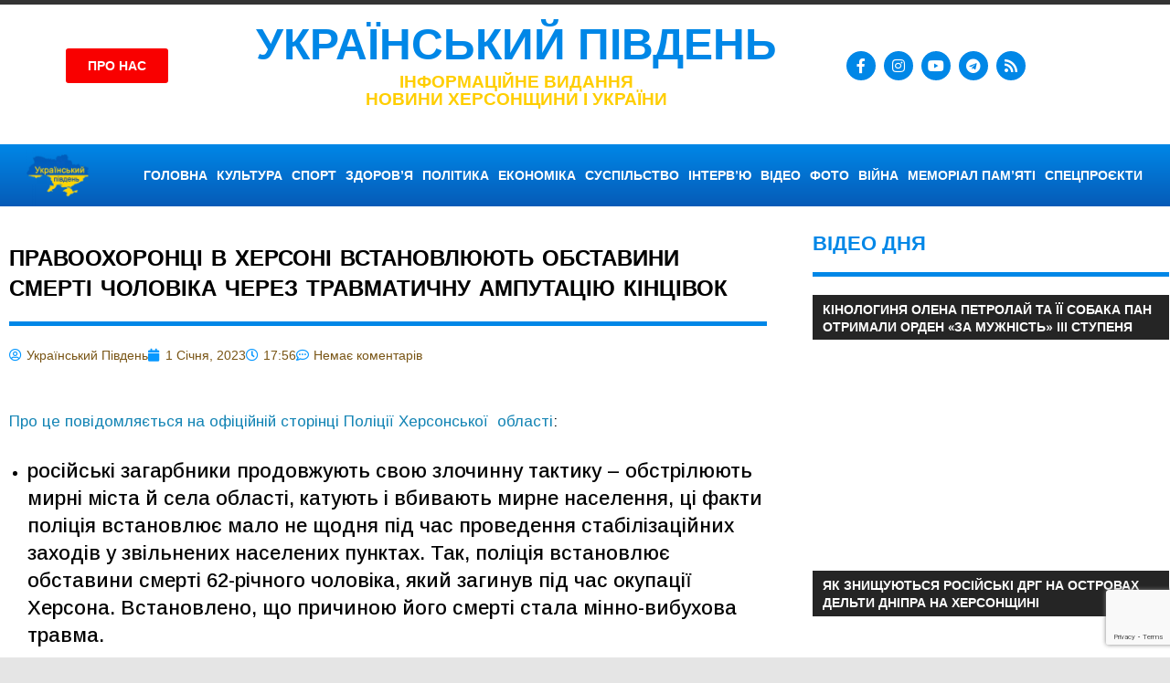

--- FILE ---
content_type: text/html; charset=UTF-8
request_url: https://pivdenukraine.com.ua/2023/01/01/pravooxoronci-v-xersoni-vstanovlyuyut-obstavini-smerti-cholovika-cherez-travmatichnu-amputaciyu-kincivok/
body_size: 31172
content:
<!DOCTYPE html>
<html lang="uk">
<head>
	<meta charset="UTF-8">
	<meta name="viewport" content="width=device-width, initial-scale=1.0, viewport-fit=cover" />		<meta name='robots' content='index, follow, max-image-preview:large, max-snippet:-1, max-video-preview:-1' />

	<!-- This site is optimized with the Yoast SEO plugin v26.8 - https://yoast.com/product/yoast-seo-wordpress/ -->
	<title>Правоохоронці в Херсоні встановлюють обставини смерті чоловіка через травматичну ампутацію кінцівок - Український південь - новини Херсонщини і України</title>
	<link rel="canonical" href="https://pivdenukraine.com.ua/2023/01/01/pravooxoronci-v-xersoni-vstanovlyuyut-obstavini-smerti-cholovika-cherez-travmatichnu-amputaciyu-kincivok/" />
	<meta property="og:locale" content="uk_UA" />
	<meta property="og:type" content="article" />
	<meta property="og:title" content="Правоохоронці в Херсоні встановлюють обставини смерті чоловіка через травматичну ампутацію кінцівок - Український південь - новини Херсонщини і України" />
	<meta property="og:description" content="Про це повідомляється на офіційній сторінці Поліції Херсонської  області: російські загарбники продовжують свою злочинну тактику &#8211; обстрілюють мирні міста й" />
	<meta property="og:url" content="https://pivdenukraine.com.ua/2023/01/01/pravooxoronci-v-xersoni-vstanovlyuyut-obstavini-smerti-cholovika-cherez-travmatichnu-amputaciyu-kincivok/" />
	<meta property="og:site_name" content="Український південь - новини Херсонщини і України" />
	<meta property="article:publisher" content="https://www.facebook.com/pivdenukraine" />
	<meta property="article:published_time" content="2023-01-01T15:56:10+00:00" />
	<meta property="article:modified_time" content="2023-12-27T10:27:14+00:00" />
	<meta name="author" content="Український Південь" />
	<meta name="twitter:card" content="summary_large_image" />
	<meta name="twitter:label1" content="Написано" />
	<meta name="twitter:data1" content="Український Південь" />
	<script type="application/ld+json" class="yoast-schema-graph">{"@context":"https://schema.org","@graph":[{"@type":"Article","@id":"https://pivdenukraine.com.ua/2023/01/01/pravooxoronci-v-xersoni-vstanovlyuyut-obstavini-smerti-cholovika-cherez-travmatichnu-amputaciyu-kincivok/#article","isPartOf":{"@id":"https://pivdenukraine.com.ua/2023/01/01/pravooxoronci-v-xersoni-vstanovlyuyut-obstavini-smerti-cholovika-cherez-travmatichnu-amputaciyu-kincivok/"},"author":{"name":"Український Південь","@id":"https://pivdenukraine.com.ua/#/schema/person/4885282fc414b96ca8cf69200e073cb5"},"headline":"Правоохоронці в Херсоні встановлюють обставини смерті чоловіка через травматичну ампутацію кінцівок","datePublished":"2023-01-01T15:56:10+00:00","dateModified":"2023-12-27T10:27:14+00:00","mainEntityOfPage":{"@id":"https://pivdenukraine.com.ua/2023/01/01/pravooxoronci-v-xersoni-vstanovlyuyut-obstavini-smerti-cholovika-cherez-travmatichnu-amputaciyu-kincivok/"},"wordCount":143,"commentCount":0,"publisher":{"@id":"https://pivdenukraine.com.ua/#organization"},"keywords":["кримінальне провадження","полиция"],"articleSection":["Меморіал пам'яті","Правопорушення","Херсон","Херсонська область"],"inLanguage":"uk","potentialAction":[{"@type":"CommentAction","name":"Comment","target":["https://pivdenukraine.com.ua/2023/01/01/pravooxoronci-v-xersoni-vstanovlyuyut-obstavini-smerti-cholovika-cherez-travmatichnu-amputaciyu-kincivok/#respond"]}]},{"@type":"WebPage","@id":"https://pivdenukraine.com.ua/2023/01/01/pravooxoronci-v-xersoni-vstanovlyuyut-obstavini-smerti-cholovika-cherez-travmatichnu-amputaciyu-kincivok/","url":"https://pivdenukraine.com.ua/2023/01/01/pravooxoronci-v-xersoni-vstanovlyuyut-obstavini-smerti-cholovika-cherez-travmatichnu-amputaciyu-kincivok/","name":"Правоохоронці в Херсоні встановлюють обставини смерті чоловіка через травматичну ампутацію кінцівок - Український південь - новини Херсонщини і України","isPartOf":{"@id":"https://pivdenukraine.com.ua/#website"},"datePublished":"2023-01-01T15:56:10+00:00","dateModified":"2023-12-27T10:27:14+00:00","breadcrumb":{"@id":"https://pivdenukraine.com.ua/2023/01/01/pravooxoronci-v-xersoni-vstanovlyuyut-obstavini-smerti-cholovika-cherez-travmatichnu-amputaciyu-kincivok/#breadcrumb"},"inLanguage":"uk","potentialAction":[{"@type":"ReadAction","target":["https://pivdenukraine.com.ua/2023/01/01/pravooxoronci-v-xersoni-vstanovlyuyut-obstavini-smerti-cholovika-cherez-travmatichnu-amputaciyu-kincivok/"]}]},{"@type":"BreadcrumbList","@id":"https://pivdenukraine.com.ua/2023/01/01/pravooxoronci-v-xersoni-vstanovlyuyut-obstavini-smerti-cholovika-cherez-travmatichnu-amputaciyu-kincivok/#breadcrumb","itemListElement":[{"@type":"ListItem","position":1,"name":"Головна Сторінка","item":"https://pivdenukraine.com.ua/"},{"@type":"ListItem","position":2,"name":"Правоохоронці в Херсоні встановлюють обставини смерті чоловіка через травматичну ампутацію кінцівок"}]},{"@type":"WebSite","@id":"https://pivdenukraine.com.ua/#website","url":"https://pivdenukraine.com.ua/","name":"Український південь - новини Херсонщини і України","description":"Український південь - новини Херсонщини і України","publisher":{"@id":"https://pivdenukraine.com.ua/#organization"},"potentialAction":[{"@type":"SearchAction","target":{"@type":"EntryPoint","urlTemplate":"https://pivdenukraine.com.ua/?s={search_term_string}"},"query-input":{"@type":"PropertyValueSpecification","valueRequired":true,"valueName":"search_term_string"}}],"inLanguage":"uk"},{"@type":"Organization","@id":"https://pivdenukraine.com.ua/#organization","name":"УКРАЇНСЬКИЙ ПІВДЕНЬ","url":"https://pivdenukraine.com.ua/","logo":{"@type":"ImageObject","inLanguage":"uk","@id":"https://pivdenukraine.com.ua/#/schema/logo/image/","url":"","contentUrl":"","caption":"УКРАЇНСЬКИЙ ПІВДЕНЬ"},"image":{"@id":"https://pivdenukraine.com.ua/#/schema/logo/image/"},"sameAs":["https://www.facebook.com/pivdenukraine","https://www.instagram.com/ukrayinskiipivden/","https://www.youtube.com/channel/UC0AlKW_EtBltz8hPW1ImJew"]},{"@type":"Person","@id":"https://pivdenukraine.com.ua/#/schema/person/4885282fc414b96ca8cf69200e073cb5","name":"Український Південь","image":{"@type":"ImageObject","inLanguage":"uk","@id":"https://pivdenukraine.com.ua/#/schema/person/image/","url":"https://secure.gravatar.com/avatar/1f65add444b5e9ebfe251909a03239961a9a5bf6a950cd6ee29cb65aab09c3f2?s=96&d=mm&r=g","contentUrl":"https://secure.gravatar.com/avatar/1f65add444b5e9ebfe251909a03239961a9a5bf6a950cd6ee29cb65aab09c3f2?s=96&d=mm&r=g","caption":"Український Південь"},"url":"https://pivdenukraine.com.ua/author/pivdenukraine/"}]}</script>
	<!-- / Yoast SEO plugin. -->


<link rel='dns-prefetch' href='//www.googletagmanager.com' />
<link rel="alternate" type="application/rss+xml" title="Український південь - новини Херсонщини і України &raquo; стрічка" href="https://pivdenukraine.com.ua/feed/" />
<link rel="alternate" type="application/rss+xml" title="Український південь - новини Херсонщини і України &raquo; Канал коментарів" href="https://pivdenukraine.com.ua/comments/feed/" />
<link rel="alternate" type="application/rss+xml" title="Український південь - новини Херсонщини і України &raquo; Правоохоронці в Херсоні  встановлюють обставини смерті чоловіка через травматичну ампутацію кінцівок Канал коментарів" href="https://pivdenukraine.com.ua/2023/01/01/pravooxoronci-v-xersoni-vstanovlyuyut-obstavini-smerti-cholovika-cherez-travmatichnu-amputaciyu-kincivok/feed/" />
<link rel="alternate" title="oEmbed (JSON)" type="application/json+oembed" href="https://pivdenukraine.com.ua/wp-json/oembed/1.0/embed?url=https%3A%2F%2Fpivdenukraine.com.ua%2F2023%2F01%2F01%2Fpravooxoronci-v-xersoni-vstanovlyuyut-obstavini-smerti-cholovika-cherez-travmatichnu-amputaciyu-kincivok%2F" />
<link rel="alternate" title="oEmbed (XML)" type="text/xml+oembed" href="https://pivdenukraine.com.ua/wp-json/oembed/1.0/embed?url=https%3A%2F%2Fpivdenukraine.com.ua%2F2023%2F01%2F01%2Fpravooxoronci-v-xersoni-vstanovlyuyut-obstavini-smerti-cholovika-cherez-travmatichnu-amputaciyu-kincivok%2F&#038;format=xml" />
<style id='wp-img-auto-sizes-contain-inline-css' type='text/css'>
img:is([sizes=auto i],[sizes^="auto," i]){contain-intrinsic-size:3000px 1500px}
/*# sourceURL=wp-img-auto-sizes-contain-inline-css */
</style>
<link rel='stylesheet' id='dashicons-css' href='https://pivdenukraine.com.ua/wp-includes/css/dashicons.min.css?ver=6.9' type='text/css' media='all' />
<link rel='stylesheet' id='post-views-counter-frontend-css' href='https://pivdenukraine.com.ua/wp-content/plugins/post-views-counter/css/frontend.css?ver=1.7.3' type='text/css' media='all' />
<link rel='stylesheet' id='gambit-theme-fonts-css' href='https://pivdenukraine.com.ua/wp-content/fonts/5dc49c8a5a9d73ad34ef422603c2aa0b.css?ver=20201110' type='text/css' media='all' />
<style id='wp-emoji-styles-inline-css' type='text/css'>

	img.wp-smiley, img.emoji {
		display: inline !important;
		border: none !important;
		box-shadow: none !important;
		height: 1em !important;
		width: 1em !important;
		margin: 0 0.07em !important;
		vertical-align: -0.1em !important;
		background: none !important;
		padding: 0 !important;
	}
/*# sourceURL=wp-emoji-styles-inline-css */
</style>
<link rel='stylesheet' id='wp-block-library-css' href='https://pivdenukraine.com.ua/wp-includes/css/dist/block-library/style.min.css?ver=6.9' type='text/css' media='all' />
<style id='classic-theme-styles-inline-css' type='text/css'>
/*! This file is auto-generated */
.wp-block-button__link{color:#fff;background-color:#32373c;border-radius:9999px;box-shadow:none;text-decoration:none;padding:calc(.667em + 2px) calc(1.333em + 2px);font-size:1.125em}.wp-block-file__button{background:#32373c;color:#fff;text-decoration:none}
/*# sourceURL=/wp-includes/css/classic-themes.min.css */
</style>
<style id='themezee-magazine-blocks-column-style-inline-css' type='text/css'>

:root{--tz-column-gap:1.5em}.tz-magazine-block,.tz-magazine-block .tz-magazine-post{margin-bottom:1.5em}.tz-magazine-block .tz-entry-image{margin:0;max-width:100%;vertical-align:top}.tz-magazine-block .tz-entry-title{font-size:24px;font-size:1.5rem}.tz-magazine-block .tz-entry-meta{font-size:15px;font-size:.9375rem}.tz-magazine-block .tz-meta-field{margin-right:.5rem}.tz-magazine-thumbnail-list .tz-magazine-post{display:flex;flex-wrap:nowrap}.tz-magazine-thumbnail-list .tz-magazine-post .tz-post-image{padding-right:.5em;padding-right:calc(var(--tz-column-gap)/3);width:30%}.tz-magazine-thumbnail-list .tz-magazine-post .tz-post-image .wp-post-image{margin:0}.tz-magazine-thumbnail-list .tz-magazine-post .tz-post-content{padding-left:.5em;padding-left:calc(var(--tz-column-gap)/3);width:70%}.tz-magazine-thumbnail-list .tz-magazine-post .tz-entry-title{font-size:18px;font-size:1.125rem}

/*# sourceURL=https://pivdenukraine.com.ua/wp-content/plugins/themezee-magazine-blocks/build/blocks/column/style-index.css */
</style>
<style id='themezee-magazine-blocks-columns-style-inline-css' type='text/css'>
.wp-block-themezee-magazine-blocks-column.tz-magazine-block{margin-bottom:0}@media only screen and (min-width:480px){.tz-magazine-columns{display:flex;flex-wrap:wrap;margin-right:-1.5em;margin-right:calc(var(--tz-column-gap)*-1)}.tz-magazine-columns .wp-block-themezee-magazine-blocks-column{padding-right:1.5em;padding-right:var(--tz-column-gap);width:50%}}

/*# sourceURL=https://pivdenukraine.com.ua/wp-content/plugins/themezee-magazine-blocks/build/blocks/columns/style-index.css */
</style>
<style id='themezee-magazine-blocks-grid-style-inline-css' type='text/css'>
@media only screen and (min-width:480px){.tz-magazine-grid-columns-2,.tz-magazine-grid-columns-4{display:flex;flex-wrap:wrap;margin-right:-1.5em;margin-right:calc(var(--tz-column-gap)*-1)}.tz-magazine-grid-columns-2 .tz-post-wrap,.tz-magazine-grid-columns-4 .tz-post-wrap{box-sizing:border-box;padding-right:1.5em;padding-right:var(--tz-column-gap);width:50%}}@media only screen and (min-width:560px){.tz-magazine-grid-columns-3{display:flex;flex-wrap:wrap;margin-right:-1.5em;margin-right:calc(var(--tz-column-gap)*-1)}.tz-magazine-grid-columns-3 .tz-post-wrap{box-sizing:border-box;padding-right:1.5em;padding-right:var(--tz-column-gap);width:33.3333333333%}}@media only screen and (min-width:640px){.tz-magazine-grid-columns-4 .tz-post-wrap{box-sizing:border-box;width:25%}}

/*# sourceURL=https://pivdenukraine.com.ua/wp-content/plugins/themezee-magazine-blocks/build/blocks/grid/style-index.css */
</style>
<style id='themezee-magazine-blocks-horizontal-style-inline-css' type='text/css'>
@media only screen and (min-width:560px){.tz-magazine-horizontal .tz-magazine-highlight-post .tz-magazine-post{display:flex;flex-wrap:wrap}.tz-magazine-horizontal .tz-magazine-highlight-post .tz-magazine-post .tz-post-image{box-sizing:border-box;padding-right:.75em;padding-right:calc(var(--tz-column-gap)/2);width:50%}.tz-magazine-horizontal .tz-magazine-highlight-post .tz-magazine-post .tz-post-image .wp-post-image{margin:0}.tz-magazine-horizontal .tz-magazine-highlight-post .tz-magazine-post .tz-post-content{box-sizing:border-box;padding-left:.75em;padding-left:calc(var(--tz-column-gap)/2);width:50%}}

/*# sourceURL=https://pivdenukraine.com.ua/wp-content/plugins/themezee-magazine-blocks/build/blocks/horizontal/style-index.css */
</style>
<style id='themezee-magazine-blocks-list-style-inline-css' type='text/css'>
@media only screen and (min-width:480px){.tz-magazine-list .tz-magazine-post{display:flex;flex-wrap:wrap}.tz-magazine-list .tz-magazine-post .tz-post-image{box-sizing:border-box;padding-right:.75em;padding-right:calc(var(--tz-column-gap)/2);width:50%}.tz-magazine-list .tz-magazine-post .tz-post-image .wp-post-image{margin:0}.tz-magazine-list .tz-magazine-post .tz-post-content{box-sizing:border-box;padding-left:.75em;padding-left:calc(var(--tz-column-gap)/2);width:50%}.tz-magazine-list-40-60 .tz-magazine-post .tz-post-image{width:40%}.tz-magazine-list-40-60 .tz-magazine-post .tz-post-content{width:60%}.tz-magazine-list-30-70 .tz-magazine-post .tz-post-image{width:30%}.tz-magazine-list-30-70 .tz-magazine-post .tz-post-content{width:70%}}

/*# sourceURL=https://pivdenukraine.com.ua/wp-content/plugins/themezee-magazine-blocks/build/blocks/list/style-index.css */
</style>
<style id='themezee-magazine-blocks-vertical-style-inline-css' type='text/css'>
@media only screen and (min-width:560px){.tz-magazine-vertical{display:flex;flex-wrap:wrap}.tz-magazine-vertical .tz-magazine-highlight-post{box-sizing:border-box;padding-right:.75em;padding-right:calc(var(--tz-column-gap)/2);width:50%}.tz-magazine-vertical .tz-magazine-thumbnail-list{box-sizing:border-box;padding-left:.75em;padding-left:calc(var(--tz-column-gap)/2);width:50%}}

/*# sourceURL=https://pivdenukraine.com.ua/wp-content/plugins/themezee-magazine-blocks/build/blocks/vertical/style-index.css */
</style>
<style id='global-styles-inline-css' type='text/css'>
:root{--wp--preset--aspect-ratio--square: 1;--wp--preset--aspect-ratio--4-3: 4/3;--wp--preset--aspect-ratio--3-4: 3/4;--wp--preset--aspect-ratio--3-2: 3/2;--wp--preset--aspect-ratio--2-3: 2/3;--wp--preset--aspect-ratio--16-9: 16/9;--wp--preset--aspect-ratio--9-16: 9/16;--wp--preset--color--black: #000000;--wp--preset--color--cyan-bluish-gray: #abb8c3;--wp--preset--color--white: #ffffff;--wp--preset--color--pale-pink: #f78da7;--wp--preset--color--vivid-red: #cf2e2e;--wp--preset--color--luminous-vivid-orange: #ff6900;--wp--preset--color--luminous-vivid-amber: #fcb900;--wp--preset--color--light-green-cyan: #7bdcb5;--wp--preset--color--vivid-green-cyan: #00d084;--wp--preset--color--pale-cyan-blue: #8ed1fc;--wp--preset--color--vivid-cyan-blue: #0693e3;--wp--preset--color--vivid-purple: #9b51e0;--wp--preset--color--primary: #1585b5;--wp--preset--color--secondary: #006c9c;--wp--preset--color--tertiary: #005282;--wp--preset--color--accent: #b52315;--wp--preset--color--highlight: #15b545;--wp--preset--color--light-gray: #e5e5e5;--wp--preset--color--gray: #999999;--wp--preset--color--dark-gray: #252525;--wp--preset--gradient--vivid-cyan-blue-to-vivid-purple: linear-gradient(135deg,rgb(6,147,227) 0%,rgb(155,81,224) 100%);--wp--preset--gradient--light-green-cyan-to-vivid-green-cyan: linear-gradient(135deg,rgb(122,220,180) 0%,rgb(0,208,130) 100%);--wp--preset--gradient--luminous-vivid-amber-to-luminous-vivid-orange: linear-gradient(135deg,rgb(252,185,0) 0%,rgb(255,105,0) 100%);--wp--preset--gradient--luminous-vivid-orange-to-vivid-red: linear-gradient(135deg,rgb(255,105,0) 0%,rgb(207,46,46) 100%);--wp--preset--gradient--very-light-gray-to-cyan-bluish-gray: linear-gradient(135deg,rgb(238,238,238) 0%,rgb(169,184,195) 100%);--wp--preset--gradient--cool-to-warm-spectrum: linear-gradient(135deg,rgb(74,234,220) 0%,rgb(151,120,209) 20%,rgb(207,42,186) 40%,rgb(238,44,130) 60%,rgb(251,105,98) 80%,rgb(254,248,76) 100%);--wp--preset--gradient--blush-light-purple: linear-gradient(135deg,rgb(255,206,236) 0%,rgb(152,150,240) 100%);--wp--preset--gradient--blush-bordeaux: linear-gradient(135deg,rgb(254,205,165) 0%,rgb(254,45,45) 50%,rgb(107,0,62) 100%);--wp--preset--gradient--luminous-dusk: linear-gradient(135deg,rgb(255,203,112) 0%,rgb(199,81,192) 50%,rgb(65,88,208) 100%);--wp--preset--gradient--pale-ocean: linear-gradient(135deg,rgb(255,245,203) 0%,rgb(182,227,212) 50%,rgb(51,167,181) 100%);--wp--preset--gradient--electric-grass: linear-gradient(135deg,rgb(202,248,128) 0%,rgb(113,206,126) 100%);--wp--preset--gradient--midnight: linear-gradient(135deg,rgb(2,3,129) 0%,rgb(40,116,252) 100%);--wp--preset--font-size--small: 13px;--wp--preset--font-size--medium: 20px;--wp--preset--font-size--large: 36px;--wp--preset--font-size--x-large: 42px;--wp--preset--spacing--20: 0.44rem;--wp--preset--spacing--30: 0.67rem;--wp--preset--spacing--40: 1rem;--wp--preset--spacing--50: 1.5rem;--wp--preset--spacing--60: 2.25rem;--wp--preset--spacing--70: 3.38rem;--wp--preset--spacing--80: 5.06rem;--wp--preset--shadow--natural: 6px 6px 9px rgba(0, 0, 0, 0.2);--wp--preset--shadow--deep: 12px 12px 50px rgba(0, 0, 0, 0.4);--wp--preset--shadow--sharp: 6px 6px 0px rgba(0, 0, 0, 0.2);--wp--preset--shadow--outlined: 6px 6px 0px -3px rgb(255, 255, 255), 6px 6px rgb(0, 0, 0);--wp--preset--shadow--crisp: 6px 6px 0px rgb(0, 0, 0);}:where(.is-layout-flex){gap: 0.5em;}:where(.is-layout-grid){gap: 0.5em;}body .is-layout-flex{display: flex;}.is-layout-flex{flex-wrap: wrap;align-items: center;}.is-layout-flex > :is(*, div){margin: 0;}body .is-layout-grid{display: grid;}.is-layout-grid > :is(*, div){margin: 0;}:where(.wp-block-columns.is-layout-flex){gap: 2em;}:where(.wp-block-columns.is-layout-grid){gap: 2em;}:where(.wp-block-post-template.is-layout-flex){gap: 1.25em;}:where(.wp-block-post-template.is-layout-grid){gap: 1.25em;}.has-black-color{color: var(--wp--preset--color--black) !important;}.has-cyan-bluish-gray-color{color: var(--wp--preset--color--cyan-bluish-gray) !important;}.has-white-color{color: var(--wp--preset--color--white) !important;}.has-pale-pink-color{color: var(--wp--preset--color--pale-pink) !important;}.has-vivid-red-color{color: var(--wp--preset--color--vivid-red) !important;}.has-luminous-vivid-orange-color{color: var(--wp--preset--color--luminous-vivid-orange) !important;}.has-luminous-vivid-amber-color{color: var(--wp--preset--color--luminous-vivid-amber) !important;}.has-light-green-cyan-color{color: var(--wp--preset--color--light-green-cyan) !important;}.has-vivid-green-cyan-color{color: var(--wp--preset--color--vivid-green-cyan) !important;}.has-pale-cyan-blue-color{color: var(--wp--preset--color--pale-cyan-blue) !important;}.has-vivid-cyan-blue-color{color: var(--wp--preset--color--vivid-cyan-blue) !important;}.has-vivid-purple-color{color: var(--wp--preset--color--vivid-purple) !important;}.has-black-background-color{background-color: var(--wp--preset--color--black) !important;}.has-cyan-bluish-gray-background-color{background-color: var(--wp--preset--color--cyan-bluish-gray) !important;}.has-white-background-color{background-color: var(--wp--preset--color--white) !important;}.has-pale-pink-background-color{background-color: var(--wp--preset--color--pale-pink) !important;}.has-vivid-red-background-color{background-color: var(--wp--preset--color--vivid-red) !important;}.has-luminous-vivid-orange-background-color{background-color: var(--wp--preset--color--luminous-vivid-orange) !important;}.has-luminous-vivid-amber-background-color{background-color: var(--wp--preset--color--luminous-vivid-amber) !important;}.has-light-green-cyan-background-color{background-color: var(--wp--preset--color--light-green-cyan) !important;}.has-vivid-green-cyan-background-color{background-color: var(--wp--preset--color--vivid-green-cyan) !important;}.has-pale-cyan-blue-background-color{background-color: var(--wp--preset--color--pale-cyan-blue) !important;}.has-vivid-cyan-blue-background-color{background-color: var(--wp--preset--color--vivid-cyan-blue) !important;}.has-vivid-purple-background-color{background-color: var(--wp--preset--color--vivid-purple) !important;}.has-black-border-color{border-color: var(--wp--preset--color--black) !important;}.has-cyan-bluish-gray-border-color{border-color: var(--wp--preset--color--cyan-bluish-gray) !important;}.has-white-border-color{border-color: var(--wp--preset--color--white) !important;}.has-pale-pink-border-color{border-color: var(--wp--preset--color--pale-pink) !important;}.has-vivid-red-border-color{border-color: var(--wp--preset--color--vivid-red) !important;}.has-luminous-vivid-orange-border-color{border-color: var(--wp--preset--color--luminous-vivid-orange) !important;}.has-luminous-vivid-amber-border-color{border-color: var(--wp--preset--color--luminous-vivid-amber) !important;}.has-light-green-cyan-border-color{border-color: var(--wp--preset--color--light-green-cyan) !important;}.has-vivid-green-cyan-border-color{border-color: var(--wp--preset--color--vivid-green-cyan) !important;}.has-pale-cyan-blue-border-color{border-color: var(--wp--preset--color--pale-cyan-blue) !important;}.has-vivid-cyan-blue-border-color{border-color: var(--wp--preset--color--vivid-cyan-blue) !important;}.has-vivid-purple-border-color{border-color: var(--wp--preset--color--vivid-purple) !important;}.has-vivid-cyan-blue-to-vivid-purple-gradient-background{background: var(--wp--preset--gradient--vivid-cyan-blue-to-vivid-purple) !important;}.has-light-green-cyan-to-vivid-green-cyan-gradient-background{background: var(--wp--preset--gradient--light-green-cyan-to-vivid-green-cyan) !important;}.has-luminous-vivid-amber-to-luminous-vivid-orange-gradient-background{background: var(--wp--preset--gradient--luminous-vivid-amber-to-luminous-vivid-orange) !important;}.has-luminous-vivid-orange-to-vivid-red-gradient-background{background: var(--wp--preset--gradient--luminous-vivid-orange-to-vivid-red) !important;}.has-very-light-gray-to-cyan-bluish-gray-gradient-background{background: var(--wp--preset--gradient--very-light-gray-to-cyan-bluish-gray) !important;}.has-cool-to-warm-spectrum-gradient-background{background: var(--wp--preset--gradient--cool-to-warm-spectrum) !important;}.has-blush-light-purple-gradient-background{background: var(--wp--preset--gradient--blush-light-purple) !important;}.has-blush-bordeaux-gradient-background{background: var(--wp--preset--gradient--blush-bordeaux) !important;}.has-luminous-dusk-gradient-background{background: var(--wp--preset--gradient--luminous-dusk) !important;}.has-pale-ocean-gradient-background{background: var(--wp--preset--gradient--pale-ocean) !important;}.has-electric-grass-gradient-background{background: var(--wp--preset--gradient--electric-grass) !important;}.has-midnight-gradient-background{background: var(--wp--preset--gradient--midnight) !important;}.has-small-font-size{font-size: var(--wp--preset--font-size--small) !important;}.has-medium-font-size{font-size: var(--wp--preset--font-size--medium) !important;}.has-large-font-size{font-size: var(--wp--preset--font-size--large) !important;}.has-x-large-font-size{font-size: var(--wp--preset--font-size--x-large) !important;}
:where(.wp-block-post-template.is-layout-flex){gap: 1.25em;}:where(.wp-block-post-template.is-layout-grid){gap: 1.25em;}
:where(.wp-block-term-template.is-layout-flex){gap: 1.25em;}:where(.wp-block-term-template.is-layout-grid){gap: 1.25em;}
:where(.wp-block-columns.is-layout-flex){gap: 2em;}:where(.wp-block-columns.is-layout-grid){gap: 2em;}
:root :where(.wp-block-pullquote){font-size: 1.5em;line-height: 1.6;}
/*# sourceURL=global-styles-inline-css */
</style>
<link rel='stylesheet' id='slick-css' href='https://pivdenukraine.com.ua/wp-content/plugins/widget-post-slider/assets/css/slick.css?ver=all' type='text/css' media='all' />
<link rel='stylesheet' id='font-awesome-css-css' href='https://pivdenukraine.com.ua/wp-content/plugins/widget-post-slider/assets/css/font-awesome.min.css?ver=all' type='text/css' media='all' />
<link rel='stylesheet' id='widget-post-slider-style-css' href='https://pivdenukraine.com.ua/wp-content/plugins/widget-post-slider/assets/css/style.css?ver=all' type='text/css' media='all' />
<link rel='stylesheet' id='gambit-stylesheet-css' href='https://pivdenukraine.com.ua/wp-content/themes/gambit/style.css?ver=2.1.2' type='text/css' media='all' />
<style id='gambit-stylesheet-inline-css' type='text/css'>
.type-post .entry-footer .entry-tags, .type-post .entry-footer .post-navigation { position: absolute; clip: rect(1px, 1px, 1px, 1px); width: 1px; height: 1px; overflow: hidden; }
/*# sourceURL=gambit-stylesheet-inline-css */
</style>
<link rel='stylesheet' id='gambit-safari-flexbox-fixes-css' href='https://pivdenukraine.com.ua/wp-content/themes/gambit/assets/css/safari-flexbox-fixes.css?ver=20210115' type='text/css' media='all' />
<link rel='stylesheet' id='elementor-frontend-css' href='https://pivdenukraine.com.ua/wp-content/plugins/elementor/assets/css/frontend.min.css?ver=3.34.3' type='text/css' media='all' />
<link rel='stylesheet' id='widget-heading-css' href='https://pivdenukraine.com.ua/wp-content/plugins/elementor/assets/css/widget-heading.min.css?ver=3.34.3' type='text/css' media='all' />
<link rel='stylesheet' id='widget-social-icons-css' href='https://pivdenukraine.com.ua/wp-content/plugins/elementor/assets/css/widget-social-icons.min.css?ver=3.34.3' type='text/css' media='all' />
<link rel='stylesheet' id='e-apple-webkit-css' href='https://pivdenukraine.com.ua/wp-content/plugins/elementor/assets/css/conditionals/apple-webkit.min.css?ver=3.34.3' type='text/css' media='all' />
<link rel='stylesheet' id='widget-spacer-css' href='https://pivdenukraine.com.ua/wp-content/plugins/elementor/assets/css/widget-spacer.min.css?ver=3.34.3' type='text/css' media='all' />
<link rel='stylesheet' id='widget-image-css' href='https://pivdenukraine.com.ua/wp-content/plugins/elementor/assets/css/widget-image.min.css?ver=3.34.3' type='text/css' media='all' />
<link rel='stylesheet' id='widget-nav-menu-css' href='https://pivdenukraine.com.ua/wp-content/plugins/elementor-pro/assets/css/widget-nav-menu.min.css?ver=3.34.3' type='text/css' media='all' />
<link rel='stylesheet' id='e-sticky-css' href='https://pivdenukraine.com.ua/wp-content/plugins/elementor-pro/assets/css/modules/sticky.min.css?ver=3.34.3' type='text/css' media='all' />
<link rel='stylesheet' id='widget-icon-list-css' href='https://pivdenukraine.com.ua/wp-content/plugins/elementor/assets/css/widget-icon-list.min.css?ver=3.34.3' type='text/css' media='all' />
<link rel='stylesheet' id='widget-form-css' href='https://pivdenukraine.com.ua/wp-content/plugins/elementor-pro/assets/css/widget-form.min.css?ver=3.34.3' type='text/css' media='all' />
<link rel='stylesheet' id='widget-post-info-css' href='https://pivdenukraine.com.ua/wp-content/plugins/elementor-pro/assets/css/widget-post-info.min.css?ver=3.34.3' type='text/css' media='all' />
<link rel='stylesheet' id='elementor-icons-shared-0-css' href='https://pivdenukraine.com.ua/wp-content/plugins/elementor/assets/lib/font-awesome/css/fontawesome.min.css?ver=5.15.3' type='text/css' media='all' />
<link rel='stylesheet' id='elementor-icons-fa-regular-css' href='https://pivdenukraine.com.ua/wp-content/plugins/elementor/assets/lib/font-awesome/css/regular.min.css?ver=5.15.3' type='text/css' media='all' />
<link rel='stylesheet' id='elementor-icons-fa-solid-css' href='https://pivdenukraine.com.ua/wp-content/plugins/elementor/assets/lib/font-awesome/css/solid.min.css?ver=5.15.3' type='text/css' media='all' />
<link rel='stylesheet' id='widget-share-buttons-css' href='https://pivdenukraine.com.ua/wp-content/plugins/elementor-pro/assets/css/widget-share-buttons.min.css?ver=3.34.3' type='text/css' media='all' />
<link rel='stylesheet' id='elementor-icons-fa-brands-css' href='https://pivdenukraine.com.ua/wp-content/plugins/elementor/assets/lib/font-awesome/css/brands.min.css?ver=5.15.3' type='text/css' media='all' />
<link rel='stylesheet' id='widget-posts-css' href='https://pivdenukraine.com.ua/wp-content/plugins/elementor-pro/assets/css/widget-posts.min.css?ver=3.34.3' type='text/css' media='all' />
<link rel='stylesheet' id='elementor-icons-css' href='https://pivdenukraine.com.ua/wp-content/plugins/elementor/assets/lib/eicons/css/elementor-icons.min.css?ver=5.46.0' type='text/css' media='all' />
<link rel='stylesheet' id='elementor-post-162584-css' href='https://pivdenukraine.com.ua/wp-content/uploads/elementor/css/post-162584.css?ver=1769532051' type='text/css' media='all' />
<link rel='stylesheet' id='jet-blog-css' href='https://pivdenukraine.com.ua/wp-content/plugins/jet-blog/assets/css/jet-blog.css?ver=2.4.8' type='text/css' media='all' />
<link rel='stylesheet' id='elementor-post-203226-css' href='https://pivdenukraine.com.ua/wp-content/uploads/elementor/css/post-203226.css?ver=1769532051' type='text/css' media='all' />
<link rel='stylesheet' id='elementor-post-203208-css' href='https://pivdenukraine.com.ua/wp-content/uploads/elementor/css/post-203208.css?ver=1769532051' type='text/css' media='all' />
<link rel='stylesheet' id='elementor-post-203230-css' href='https://pivdenukraine.com.ua/wp-content/uploads/elementor/css/post-203230.css?ver=1769532057' type='text/css' media='all' />
<link rel='stylesheet' id='yarppRelatedCss-css' href='https://pivdenukraine.com.ua/wp-content/plugins/yet-another-related-posts-plugin/style/related.css?ver=5.30.11' type='text/css' media='all' />
<link rel='stylesheet' id='elementor-gf-local-robotoslab-css' href='https://pivdenukraine.com.ua/wp-content/uploads/elementor/google-fonts/css/robotoslab.css?ver=1742450892' type='text/css' media='all' />
<script type="text/javascript" src="https://pivdenukraine.com.ua/wp-includes/js/jquery/jquery.min.js?ver=3.7.1" id="jquery-core-js"></script>
<script type="text/javascript" src="https://pivdenukraine.com.ua/wp-includes/js/jquery/jquery-migrate.min.js?ver=3.4.1" id="jquery-migrate-js"></script>
<script type="text/javascript" src="https://pivdenukraine.com.ua/wp-content/themes/gambit/assets/js/svgxuse.min.js?ver=1.2.6" id="svgxuse-js"></script>
<script type="text/javascript" src="https://pivdenukraine.com.ua/wp-content/themes/gambit/assets/js/jquery.flexslider-min.js?ver=2.6.0" id="jquery-flexslider-js"></script>
<script type="text/javascript" id="gambit-slider-js-extra">
/* <![CDATA[ */
var gambit_slider_params = {"animation":"fade","speed":"7000"};
//# sourceURL=gambit-slider-js-extra
/* ]]> */
</script>
<script type="text/javascript" src="https://pivdenukraine.com.ua/wp-content/themes/gambit/assets/js/slider.js?ver=20190910" id="gambit-slider-js"></script>

<!-- Початок фрагмента тегу Google (gtag.js), доданого за допомогою Site Kit -->
<!-- Фрагмент Google Analytics, доданий Site Kit -->
<script type="text/javascript" src="https://www.googletagmanager.com/gtag/js?id=G-W9CQSMMF0M" id="google_gtagjs-js" async></script>
<script type="text/javascript" id="google_gtagjs-js-after">
/* <![CDATA[ */
window.dataLayer = window.dataLayer || [];function gtag(){dataLayer.push(arguments);}
gtag("set","linker",{"domains":["pivdenukraine.com.ua"]});
gtag("js", new Date());
gtag("set", "developer_id.dZTNiMT", true);
gtag("config", "G-W9CQSMMF0M");
//# sourceURL=google_gtagjs-js-after
/* ]]> */
</script>
<link rel="https://api.w.org/" href="https://pivdenukraine.com.ua/wp-json/" /><link rel="alternate" title="JSON" type="application/json" href="https://pivdenukraine.com.ua/wp-json/wp/v2/posts/193872" /><link rel="EditURI" type="application/rsd+xml" title="RSD" href="https://pivdenukraine.com.ua/xmlrpc.php?rsd" />
<meta name="generator" content="WordPress 6.9" />
<link rel='shortlink' href='https://pivdenukraine.com.ua/?p=193872' />
	<link rel="preconnect" href="https://fonts.googleapis.com">
	<link rel="preconnect" href="https://fonts.gstatic.com">
	<link href='https://fonts.googleapis.com/css2?display=swap&family=Arimo:wght@400;500' rel='stylesheet'><meta name="generator" content="Site Kit by Google 1.170.0" /><meta name="generator" content="Elementor 3.34.3; features: additional_custom_breakpoints; settings: css_print_method-external, google_font-enabled, font_display-auto">
			<style>
				.e-con.e-parent:nth-of-type(n+4):not(.e-lazyloaded):not(.e-no-lazyload),
				.e-con.e-parent:nth-of-type(n+4):not(.e-lazyloaded):not(.e-no-lazyload) * {
					background-image: none !important;
				}
				@media screen and (max-height: 1024px) {
					.e-con.e-parent:nth-of-type(n+3):not(.e-lazyloaded):not(.e-no-lazyload),
					.e-con.e-parent:nth-of-type(n+3):not(.e-lazyloaded):not(.e-no-lazyload) * {
						background-image: none !important;
					}
				}
				@media screen and (max-height: 640px) {
					.e-con.e-parent:nth-of-type(n+2):not(.e-lazyloaded):not(.e-no-lazyload),
					.e-con.e-parent:nth-of-type(n+2):not(.e-lazyloaded):not(.e-no-lazyload) * {
						background-image: none !important;
					}
				}
			</style>
			<link rel="icon" href="https://pivdenukraine.com.ua/wp-content/uploads/2022/01/лого_мал-120x120.png" sizes="32x32" />
<link rel="icon" href="https://pivdenukraine.com.ua/wp-content/uploads/2022/01/лого_мал.png" sizes="192x192" />
<link rel="apple-touch-icon" href="https://pivdenukraine.com.ua/wp-content/uploads/2022/01/лого_мал.png" />
<meta name="msapplication-TileImage" content="https://pivdenukraine.com.ua/wp-content/uploads/2022/01/лого_мал.png" />
	<style id="egf-frontend-styles" type="text/css">
		p {font-family: 'Arimo', sans-serif;font-size: 17px;font-style: normal;font-weight: 400;text-decoration: none;text-transform: none;} h1 {font-family: 'Arimo', sans-serif;font-style: normal;font-weight: 400;text-decoration: none;text-transform: none;} h2 {font-family: 'Arimo', sans-serif;font-style: normal;font-weight: 400;line-height: 0.8;text-decoration: none;text-transform: none;} h3 {display: inline-block;font-family: 'Arimo', sans-serif;font-style: normal;font-weight: 400;text-decoration: none;text-transform: none;} h4 {font-family: 'Arimo', sans-serif;font-style: normal;font-weight: 500;text-decoration: none;text-transform: none;} h5 {font-family: 'Arimo', sans-serif;font-style: normal;font-weight: 400;text-decoration: none;text-transform: none;} h6 {font-family: 'Arimo', sans-serif;font-style: normal;font-weight: 400;} 	</style>
	</head>
<body class="wp-singular post-template-default single single-post postid-193872 single-format-standard wp-custom-logo wp-embed-responsive wp-theme-gambit content-center categories-hidden elementor-default elementor-template-full-width elementor-kit-162584 elementor-page-203230">
		<header data-elementor-type="header" data-elementor-id="203226" class="elementor elementor-203226 elementor-location-header" data-elementor-post-type="elementor_library">
					<header class="elementor-section elementor-top-section elementor-element elementor-element-232135aa elementor-section-content-middle elementor-section-height-min-height elementor-hidden-mobile elementor-hidden-tablet elementor-section-boxed elementor-section-height-default elementor-section-items-middle" data-id="232135aa" data-element_type="section" data-settings="{&quot;background_background&quot;:&quot;classic&quot;,&quot;jet_parallax_layout_list&quot;:[{&quot;_id&quot;:&quot;785a655&quot;,&quot;jet_parallax_layout_image&quot;:{&quot;url&quot;:&quot;&quot;,&quot;id&quot;:&quot;&quot;,&quot;size&quot;:&quot;&quot;},&quot;jet_parallax_layout_image_tablet&quot;:{&quot;url&quot;:&quot;&quot;,&quot;id&quot;:&quot;&quot;,&quot;size&quot;:&quot;&quot;},&quot;jet_parallax_layout_image_mobile&quot;:{&quot;url&quot;:&quot;&quot;,&quot;id&quot;:&quot;&quot;,&quot;size&quot;:&quot;&quot;},&quot;jet_parallax_layout_speed&quot;:{&quot;unit&quot;:&quot;%&quot;,&quot;size&quot;:50,&quot;sizes&quot;:[]},&quot;jet_parallax_layout_type&quot;:&quot;scroll&quot;,&quot;jet_parallax_layout_direction&quot;:&quot;1&quot;,&quot;jet_parallax_layout_fx_direction&quot;:null,&quot;jet_parallax_layout_z_index&quot;:&quot;&quot;,&quot;jet_parallax_layout_bg_x&quot;:50,&quot;jet_parallax_layout_bg_x_tablet&quot;:&quot;&quot;,&quot;jet_parallax_layout_bg_x_mobile&quot;:&quot;&quot;,&quot;jet_parallax_layout_bg_y&quot;:50,&quot;jet_parallax_layout_bg_y_tablet&quot;:&quot;&quot;,&quot;jet_parallax_layout_bg_y_mobile&quot;:&quot;&quot;,&quot;jet_parallax_layout_bg_size&quot;:&quot;auto&quot;,&quot;jet_parallax_layout_bg_size_tablet&quot;:&quot;&quot;,&quot;jet_parallax_layout_bg_size_mobile&quot;:&quot;&quot;,&quot;jet_parallax_layout_animation_prop&quot;:&quot;transform&quot;,&quot;jet_parallax_layout_on&quot;:[&quot;desktop&quot;,&quot;tablet&quot;]}]}">
						<div class="elementor-container elementor-column-gap-default">
					<div class="elementor-column elementor-col-33 elementor-top-column elementor-element elementor-element-7c1bda36" data-id="7c1bda36" data-element_type="column">
			<div class="elementor-widget-wrap elementor-element-populated">
						<div class="elementor-element elementor-element-7de6ef2d elementor-align-center elementor-widget elementor-widget-button" data-id="7de6ef2d" data-element_type="widget" data-widget_type="button.default">
				<div class="elementor-widget-container">
									<div class="elementor-button-wrapper">
					<a class="elementor-button elementor-button-link elementor-size-sm" href="https://pivdenukraine.com.ua/dopomozhit-nam-prodovzhuvati-borotbu-na-informacijnomu-fronti/" target="_blank">
						<span class="elementor-button-content-wrapper">
									<span class="elementor-button-text">ПРО НАС</span>
					</span>
					</a>
				</div>
								</div>
				</div>
					</div>
		</div>
				<div class="elementor-column elementor-col-33 elementor-top-column elementor-element elementor-element-776d7ba4" data-id="776d7ba4" data-element_type="column">
			<div class="elementor-widget-wrap elementor-element-populated">
						<div class="elementor-element elementor-element-21f6d77b elementor-widget elementor-widget-heading" data-id="21f6d77b" data-element_type="widget" data-widget_type="heading.default">
				<div class="elementor-widget-container">
					<h2 class="elementor-heading-title elementor-size-default"><a href="https://pivdenukraine.com.ua/">Український Південь</a></h2>				</div>
				</div>
				<div class="elementor-element elementor-element-59b2f9a2 elementor-widget elementor-widget-heading" data-id="59b2f9a2" data-element_type="widget" data-widget_type="heading.default">
				<div class="elementor-widget-container">
					<h2 class="elementor-heading-title elementor-size-default">Інформаційне видання<br>
Новини Херсонщини і України</h2>				</div>
				</div>
					</div>
		</div>
				<div class="elementor-column elementor-col-33 elementor-top-column elementor-element elementor-element-46eefd50" data-id="46eefd50" data-element_type="column">
			<div class="elementor-widget-wrap elementor-element-populated">
						<div class="elementor-element elementor-element-19d57275 elementor-shape-circle e-grid-align-right elementor-grid-0 elementor-widget elementor-widget-social-icons" data-id="19d57275" data-element_type="widget" data-widget_type="social-icons.default">
				<div class="elementor-widget-container">
							<div class="elementor-social-icons-wrapper elementor-grid" role="list">
							<span class="elementor-grid-item" role="listitem">
					<a class="elementor-icon elementor-social-icon elementor-social-icon-facebook-f elementor-repeater-item-5b1b321" href="https://www.facebook.com/pivdenukraine" target="_blank">
						<span class="elementor-screen-only">Facebook-f</span>
						<i aria-hidden="true" class="fab fa-facebook-f"></i>					</a>
				</span>
							<span class="elementor-grid-item" role="listitem">
					<a class="elementor-icon elementor-social-icon elementor-social-icon-instagram elementor-repeater-item-c7c7d1e" href="https://www.instagram.com/ukrayinskiipivden/" target="_blank">
						<span class="elementor-screen-only">Instagram</span>
						<i aria-hidden="true" class="fab fa-instagram"></i>					</a>
				</span>
							<span class="elementor-grid-item" role="listitem">
					<a class="elementor-icon elementor-social-icon elementor-social-icon-youtube elementor-repeater-item-8f2fe13" href="https://www.youtube.com/channel/UC0AlKW_EtBltz8hPW1ImJew" target="_blank">
						<span class="elementor-screen-only">Youtube</span>
						<i aria-hidden="true" class="fab fa-youtube"></i>					</a>
				</span>
							<span class="elementor-grid-item" role="listitem">
					<a class="elementor-icon elementor-social-icon elementor-social-icon-telegram elementor-repeater-item-ebb4b52" href="https://t.me/ukrpivden" target="_blank">
						<span class="elementor-screen-only">Telegram</span>
						<i aria-hidden="true" class="fab fa-telegram"></i>					</a>
				</span>
							<span class="elementor-grid-item" role="listitem">
					<a class="elementor-icon elementor-social-icon elementor-social-icon-rss elementor-repeater-item-e628d66" href="https://pivdenukraine.com.ua/feed/" target="_blank">
						<span class="elementor-screen-only">Rss</span>
						<i aria-hidden="true" class="fas fa-rss"></i>					</a>
				</span>
					</div>
						</div>
				</div>
					</div>
		</div>
					</div>
		</header>
				<section class="elementor-section elementor-top-section elementor-element elementor-element-244ecdb3 elementor-section-boxed elementor-section-height-default elementor-section-height-default" data-id="244ecdb3" data-element_type="section" data-settings="{&quot;jet_parallax_layout_list&quot;:[{&quot;_id&quot;:&quot;4569a2d&quot;,&quot;jet_parallax_layout_image&quot;:{&quot;url&quot;:&quot;&quot;,&quot;id&quot;:&quot;&quot;,&quot;size&quot;:&quot;&quot;},&quot;jet_parallax_layout_image_tablet&quot;:{&quot;url&quot;:&quot;&quot;,&quot;id&quot;:&quot;&quot;,&quot;size&quot;:&quot;&quot;},&quot;jet_parallax_layout_image_mobile&quot;:{&quot;url&quot;:&quot;&quot;,&quot;id&quot;:&quot;&quot;,&quot;size&quot;:&quot;&quot;},&quot;jet_parallax_layout_speed&quot;:{&quot;unit&quot;:&quot;%&quot;,&quot;size&quot;:50,&quot;sizes&quot;:[]},&quot;jet_parallax_layout_type&quot;:&quot;scroll&quot;,&quot;jet_parallax_layout_direction&quot;:&quot;1&quot;,&quot;jet_parallax_layout_fx_direction&quot;:null,&quot;jet_parallax_layout_z_index&quot;:&quot;&quot;,&quot;jet_parallax_layout_bg_x&quot;:50,&quot;jet_parallax_layout_bg_x_tablet&quot;:&quot;&quot;,&quot;jet_parallax_layout_bg_x_mobile&quot;:&quot;&quot;,&quot;jet_parallax_layout_bg_y&quot;:50,&quot;jet_parallax_layout_bg_y_tablet&quot;:&quot;&quot;,&quot;jet_parallax_layout_bg_y_mobile&quot;:&quot;&quot;,&quot;jet_parallax_layout_bg_size&quot;:&quot;auto&quot;,&quot;jet_parallax_layout_bg_size_tablet&quot;:&quot;&quot;,&quot;jet_parallax_layout_bg_size_mobile&quot;:&quot;&quot;,&quot;jet_parallax_layout_animation_prop&quot;:&quot;transform&quot;,&quot;jet_parallax_layout_on&quot;:[&quot;desktop&quot;,&quot;tablet&quot;]}],&quot;background_background&quot;:&quot;classic&quot;}">
						<div class="elementor-container elementor-column-gap-default">
					<div class="elementor-column elementor-col-100 elementor-top-column elementor-element elementor-element-28a2bf18" data-id="28a2bf18" data-element_type="column">
			<div class="elementor-widget-wrap elementor-element-populated">
						<div class="elementor-element elementor-element-201c6f5a elementor-widget elementor-widget-spacer" data-id="201c6f5a" data-element_type="widget" data-widget_type="spacer.default">
				<div class="elementor-widget-container">
							<div class="elementor-spacer">
			<div class="elementor-spacer-inner"></div>
		</div>
						</div>
				</div>
					</div>
		</div>
					</div>
		</section>
				<nav class="elementor-section elementor-top-section elementor-element elementor-element-1f03d02e elementor-hidden-mobile elementor-hidden-tablet elementor-section-boxed elementor-section-height-default elementor-section-height-default" data-id="1f03d02e" data-element_type="section" data-settings="{&quot;background_background&quot;:&quot;gradient&quot;,&quot;sticky&quot;:&quot;top&quot;,&quot;jet_parallax_layout_list&quot;:[{&quot;_id&quot;:&quot;cfd22be&quot;,&quot;jet_parallax_layout_image&quot;:{&quot;url&quot;:&quot;&quot;,&quot;id&quot;:&quot;&quot;,&quot;size&quot;:&quot;&quot;},&quot;jet_parallax_layout_image_tablet&quot;:{&quot;url&quot;:&quot;&quot;,&quot;id&quot;:&quot;&quot;,&quot;size&quot;:&quot;&quot;},&quot;jet_parallax_layout_image_mobile&quot;:{&quot;url&quot;:&quot;&quot;,&quot;id&quot;:&quot;&quot;,&quot;size&quot;:&quot;&quot;},&quot;jet_parallax_layout_speed&quot;:{&quot;unit&quot;:&quot;%&quot;,&quot;size&quot;:50,&quot;sizes&quot;:[]},&quot;jet_parallax_layout_type&quot;:&quot;scroll&quot;,&quot;jet_parallax_layout_direction&quot;:&quot;1&quot;,&quot;jet_parallax_layout_fx_direction&quot;:null,&quot;jet_parallax_layout_z_index&quot;:&quot;&quot;,&quot;jet_parallax_layout_bg_x&quot;:50,&quot;jet_parallax_layout_bg_x_tablet&quot;:&quot;&quot;,&quot;jet_parallax_layout_bg_x_mobile&quot;:&quot;&quot;,&quot;jet_parallax_layout_bg_y&quot;:50,&quot;jet_parallax_layout_bg_y_tablet&quot;:&quot;&quot;,&quot;jet_parallax_layout_bg_y_mobile&quot;:&quot;&quot;,&quot;jet_parallax_layout_bg_size&quot;:&quot;auto&quot;,&quot;jet_parallax_layout_bg_size_tablet&quot;:&quot;&quot;,&quot;jet_parallax_layout_bg_size_mobile&quot;:&quot;&quot;,&quot;jet_parallax_layout_animation_prop&quot;:&quot;transform&quot;,&quot;jet_parallax_layout_on&quot;:[&quot;desktop&quot;,&quot;tablet&quot;]}],&quot;sticky_on&quot;:[&quot;desktop&quot;,&quot;tablet&quot;,&quot;mobile&quot;],&quot;sticky_offset&quot;:0,&quot;sticky_effects_offset&quot;:0,&quot;sticky_anchor_link_offset&quot;:0}">
						<div class="elementor-container elementor-column-gap-no">
					<div class="elementor-column elementor-col-50 elementor-top-column elementor-element elementor-element-2d6b07fc" data-id="2d6b07fc" data-element_type="column">
			<div class="elementor-widget-wrap elementor-element-populated">
						<div class="elementor-element elementor-element-6373ff4 elementor-widget elementor-widget-image" data-id="6373ff4" data-element_type="widget" data-widget_type="image.default">
				<div class="elementor-widget-container">
																<a href="https://pivdenukraine.com.ua">
							<img width="150" height="150" src="https://pivdenukraine.com.ua/wp-content/uploads/2022/01/лого_мал-150x150.png" class="attachment-thumbnail size-thumbnail wp-image-203315" alt="" srcset="https://pivdenukraine.com.ua/wp-content/uploads/2022/01/лого_мал-150x150.png 150w, https://pivdenukraine.com.ua/wp-content/uploads/2022/01/лого_мал-120x120.png 120w, https://pivdenukraine.com.ua/wp-content/uploads/2022/01/лого_мал.png 200w" sizes="(max-width: 150px) 100vw, 150px" />								</a>
															</div>
				</div>
					</div>
		</div>
				<div class="elementor-column elementor-col-50 elementor-top-column elementor-element elementor-element-5446ea0a" data-id="5446ea0a" data-element_type="column">
			<div class="elementor-widget-wrap elementor-element-populated">
						<div class="elementor-element elementor-element-20cee51d elementor-nav-menu__align-center elementor-nav-menu--dropdown-mobile elementor-nav-menu__text-align-aside elementor-nav-menu--toggle elementor-nav-menu--burger elementor-widget elementor-widget-nav-menu" data-id="20cee51d" data-element_type="widget" data-settings="{&quot;layout&quot;:&quot;horizontal&quot;,&quot;submenu_icon&quot;:{&quot;value&quot;:&quot;&lt;i class=\&quot;fas fa-caret-down\&quot; aria-hidden=\&quot;true\&quot;&gt;&lt;\/i&gt;&quot;,&quot;library&quot;:&quot;fa-solid&quot;},&quot;toggle&quot;:&quot;burger&quot;}" data-widget_type="nav-menu.default">
				<div class="elementor-widget-container">
								<nav aria-label="Меню" class="elementor-nav-menu--main elementor-nav-menu__container elementor-nav-menu--layout-horizontal e--pointer-none">
				<ul id="menu-1-20cee51d" class="elementor-nav-menu"><li class="menu-item menu-item-type-custom menu-item-object-custom menu-item-home menu-item-22"><a href="https://pivdenukraine.com.ua/" class="elementor-item">ГОЛОВНА</a></li>
<li class="menu-item menu-item-type-taxonomy menu-item-object-category menu-item-87"><a href="https://pivdenukraine.com.ua/category/kultura-i-sport/" class="elementor-item">КУЛЬТУРА</a></li>
<li class="menu-item menu-item-type-taxonomy menu-item-object-category menu-item-162620"><a href="https://pivdenukraine.com.ua/category/sport/" class="elementor-item">СПОРТ</a></li>
<li class="menu-item menu-item-type-taxonomy menu-item-object-category menu-item-162622"><a href="https://pivdenukraine.com.ua/category/zdorovya/" class="elementor-item">ЗДОРОВ&#8217;Я</a></li>
<li class="menu-item menu-item-type-taxonomy menu-item-object-category menu-item-88"><a href="https://pivdenukraine.com.ua/category/politika/" class="elementor-item">ПОЛІТИКА</a></li>
<li class="menu-item menu-item-type-taxonomy menu-item-object-category menu-item-86"><a href="https://pivdenukraine.com.ua/category/ekonomika/" class="elementor-item">ЕКОНОМІКА</a></li>
<li class="menu-item menu-item-type-taxonomy menu-item-object-category menu-item-90"><a href="https://pivdenukraine.com.ua/category/suspilstvo/" class="elementor-item">СУСПІЛЬСТВО</a></li>
<li class="menu-item menu-item-type-taxonomy menu-item-object-category menu-item-84"><a href="https://pivdenukraine.com.ua/category/intervyu/" class="elementor-item">ІНТЕРВ&#8217;Ю</a></li>
<li class="menu-item menu-item-type-taxonomy menu-item-object-category menu-item-85"><a href="https://pivdenukraine.com.ua/category/%d0%b2%d1%96%d0%b4%d0%b5%d0%be/" class="elementor-item">ВІДЕО</a></li>
<li class="menu-item menu-item-type-taxonomy menu-item-object-category menu-item-91"><a href="https://pivdenukraine.com.ua/category/%d1%84%d0%be%d1%82%d0%be/" class="elementor-item">ФОТО</a></li>
<li class="menu-item menu-item-type-taxonomy menu-item-object-category menu-item-230763"><a href="https://pivdenukraine.com.ua/category/rosijsko-ukra%d1%97nska-vijna/" class="elementor-item">ВІЙНА</a></li>
<li class="menu-item menu-item-type-taxonomy menu-item-object-category current-post-ancestor current-menu-parent current-post-parent menu-item-216477"><a href="https://pivdenukraine.com.ua/category/memorial-pamyati/" class="elementor-item">Меморіал пам&#8217;яті</a></li>
<li class="menu-item menu-item-type-taxonomy menu-item-object-category menu-item-230758"><a href="https://pivdenukraine.com.ua/category/specproyekti/" class="elementor-item">СПЕЦПРОЄКТИ</a></li>
</ul>			</nav>
					<div class="elementor-menu-toggle" role="button" tabindex="0" aria-label="Перемикач меню" aria-expanded="false">
			<i aria-hidden="true" role="presentation" class="elementor-menu-toggle__icon--open eicon-menu-bar"></i><i aria-hidden="true" role="presentation" class="elementor-menu-toggle__icon--close eicon-close"></i>		</div>
					<nav class="elementor-nav-menu--dropdown elementor-nav-menu__container" aria-hidden="true">
				<ul id="menu-2-20cee51d" class="elementor-nav-menu"><li class="menu-item menu-item-type-custom menu-item-object-custom menu-item-home menu-item-22"><a href="https://pivdenukraine.com.ua/" class="elementor-item" tabindex="-1">ГОЛОВНА</a></li>
<li class="menu-item menu-item-type-taxonomy menu-item-object-category menu-item-87"><a href="https://pivdenukraine.com.ua/category/kultura-i-sport/" class="elementor-item" tabindex="-1">КУЛЬТУРА</a></li>
<li class="menu-item menu-item-type-taxonomy menu-item-object-category menu-item-162620"><a href="https://pivdenukraine.com.ua/category/sport/" class="elementor-item" tabindex="-1">СПОРТ</a></li>
<li class="menu-item menu-item-type-taxonomy menu-item-object-category menu-item-162622"><a href="https://pivdenukraine.com.ua/category/zdorovya/" class="elementor-item" tabindex="-1">ЗДОРОВ&#8217;Я</a></li>
<li class="menu-item menu-item-type-taxonomy menu-item-object-category menu-item-88"><a href="https://pivdenukraine.com.ua/category/politika/" class="elementor-item" tabindex="-1">ПОЛІТИКА</a></li>
<li class="menu-item menu-item-type-taxonomy menu-item-object-category menu-item-86"><a href="https://pivdenukraine.com.ua/category/ekonomika/" class="elementor-item" tabindex="-1">ЕКОНОМІКА</a></li>
<li class="menu-item menu-item-type-taxonomy menu-item-object-category menu-item-90"><a href="https://pivdenukraine.com.ua/category/suspilstvo/" class="elementor-item" tabindex="-1">СУСПІЛЬСТВО</a></li>
<li class="menu-item menu-item-type-taxonomy menu-item-object-category menu-item-84"><a href="https://pivdenukraine.com.ua/category/intervyu/" class="elementor-item" tabindex="-1">ІНТЕРВ&#8217;Ю</a></li>
<li class="menu-item menu-item-type-taxonomy menu-item-object-category menu-item-85"><a href="https://pivdenukraine.com.ua/category/%d0%b2%d1%96%d0%b4%d0%b5%d0%be/" class="elementor-item" tabindex="-1">ВІДЕО</a></li>
<li class="menu-item menu-item-type-taxonomy menu-item-object-category menu-item-91"><a href="https://pivdenukraine.com.ua/category/%d1%84%d0%be%d1%82%d0%be/" class="elementor-item" tabindex="-1">ФОТО</a></li>
<li class="menu-item menu-item-type-taxonomy menu-item-object-category menu-item-230763"><a href="https://pivdenukraine.com.ua/category/rosijsko-ukra%d1%97nska-vijna/" class="elementor-item" tabindex="-1">ВІЙНА</a></li>
<li class="menu-item menu-item-type-taxonomy menu-item-object-category current-post-ancestor current-menu-parent current-post-parent menu-item-216477"><a href="https://pivdenukraine.com.ua/category/memorial-pamyati/" class="elementor-item" tabindex="-1">Меморіал пам&#8217;яті</a></li>
<li class="menu-item menu-item-type-taxonomy menu-item-object-category menu-item-230758"><a href="https://pivdenukraine.com.ua/category/specproyekti/" class="elementor-item" tabindex="-1">СПЕЦПРОЄКТИ</a></li>
</ul>			</nav>
						</div>
				</div>
					</div>
		</div>
					</div>
		</nav>
				<nav class="elementor-section elementor-top-section elementor-element elementor-element-4d016a34 elementor-hidden-desktop elementor-section-full_width elementor-section-stretched elementor-section-content-middle elementor-section-height-default elementor-section-height-default" data-id="4d016a34" data-element_type="section" data-settings="{&quot;background_background&quot;:&quot;classic&quot;,&quot;sticky&quot;:&quot;top&quot;,&quot;stretch_section&quot;:&quot;section-stretched&quot;,&quot;jet_parallax_layout_list&quot;:[{&quot;_id&quot;:&quot;dcd674a&quot;,&quot;jet_parallax_layout_image&quot;:{&quot;url&quot;:&quot;&quot;,&quot;id&quot;:&quot;&quot;,&quot;size&quot;:&quot;&quot;},&quot;jet_parallax_layout_image_tablet&quot;:{&quot;url&quot;:&quot;&quot;,&quot;id&quot;:&quot;&quot;,&quot;size&quot;:&quot;&quot;},&quot;jet_parallax_layout_image_mobile&quot;:{&quot;url&quot;:&quot;&quot;,&quot;id&quot;:&quot;&quot;,&quot;size&quot;:&quot;&quot;},&quot;jet_parallax_layout_speed&quot;:{&quot;unit&quot;:&quot;%&quot;,&quot;size&quot;:50,&quot;sizes&quot;:[]},&quot;jet_parallax_layout_type&quot;:&quot;scroll&quot;,&quot;jet_parallax_layout_direction&quot;:&quot;1&quot;,&quot;jet_parallax_layout_fx_direction&quot;:null,&quot;jet_parallax_layout_z_index&quot;:&quot;&quot;,&quot;jet_parallax_layout_bg_x&quot;:50,&quot;jet_parallax_layout_bg_x_tablet&quot;:&quot;&quot;,&quot;jet_parallax_layout_bg_x_mobile&quot;:&quot;&quot;,&quot;jet_parallax_layout_bg_y&quot;:50,&quot;jet_parallax_layout_bg_y_tablet&quot;:&quot;&quot;,&quot;jet_parallax_layout_bg_y_mobile&quot;:&quot;&quot;,&quot;jet_parallax_layout_bg_size&quot;:&quot;auto&quot;,&quot;jet_parallax_layout_bg_size_tablet&quot;:&quot;&quot;,&quot;jet_parallax_layout_bg_size_mobile&quot;:&quot;&quot;,&quot;jet_parallax_layout_animation_prop&quot;:&quot;transform&quot;,&quot;jet_parallax_layout_on&quot;:[&quot;desktop&quot;,&quot;tablet&quot;]}],&quot;sticky_on&quot;:[&quot;desktop&quot;,&quot;tablet&quot;,&quot;mobile&quot;],&quot;sticky_offset&quot;:0,&quot;sticky_effects_offset&quot;:0,&quot;sticky_anchor_link_offset&quot;:0}">
						<div class="elementor-container elementor-column-gap-no">
					<div class="elementor-column elementor-col-33 elementor-top-column elementor-element elementor-element-6ae116a6" data-id="6ae116a6" data-element_type="column" data-settings="{&quot;background_background&quot;:&quot;classic&quot;}">
			<div class="elementor-widget-wrap elementor-element-populated">
					<div class="elementor-background-overlay"></div>
						<div class="elementor-element elementor-element-5a332e7c elementor-align-center elementor-widget elementor-widget-button" data-id="5a332e7c" data-element_type="widget" data-widget_type="button.default">
				<div class="elementor-widget-container">
									<div class="elementor-button-wrapper">
					<a class="elementor-button elementor-button-link elementor-size-xs" href="https://pivdenukraine.com.ua/dopomozhit-nam-prodovzhuvati-borotbu-na-informacijnomu-fronti/" target="_blank">
						<span class="elementor-button-content-wrapper">
									<span class="elementor-button-text">ПРО НАС</span>
					</span>
					</a>
				</div>
								</div>
				</div>
					</div>
		</div>
				<div class="elementor-column elementor-col-33 elementor-top-column elementor-element elementor-element-33fea690" data-id="33fea690" data-element_type="column" data-settings="{&quot;background_background&quot;:&quot;classic&quot;}">
			<div class="elementor-widget-wrap elementor-element-populated">
					<div class="elementor-background-overlay"></div>
						<div class="elementor-element elementor-element-55b14df2 elementor-widget elementor-widget-heading" data-id="55b14df2" data-element_type="widget" data-widget_type="heading.default">
				<div class="elementor-widget-container">
					<h2 class="elementor-heading-title elementor-size-default"><a href="https://pivdenukraine.com.ua/">Український Південь</a></h2>				</div>
				</div>
				<div class="elementor-element elementor-element-28d163ce elementor-widget elementor-widget-heading" data-id="28d163ce" data-element_type="widget" data-widget_type="heading.default">
				<div class="elementor-widget-container">
					<h2 class="elementor-heading-title elementor-size-default">Інформаційне видання<br>
Новини Херсонщини і України</h2>				</div>
				</div>
					</div>
		</div>
				<div class="elementor-column elementor-col-33 elementor-top-column elementor-element elementor-element-41497ceb" data-id="41497ceb" data-element_type="column" data-settings="{&quot;background_background&quot;:&quot;classic&quot;}">
			<div class="elementor-widget-wrap elementor-element-populated">
					<div class="elementor-background-overlay"></div>
						<div class="elementor-element elementor-element-473cc52b elementor-nav-menu--stretch elementor-nav-menu__text-align-aside elementor-nav-menu--toggle elementor-nav-menu--burger elementor-widget elementor-widget-nav-menu" data-id="473cc52b" data-element_type="widget" data-settings="{&quot;layout&quot;:&quot;dropdown&quot;,&quot;full_width&quot;:&quot;stretch&quot;,&quot;submenu_icon&quot;:{&quot;value&quot;:&quot;&lt;i class=\&quot;fas fa-caret-down\&quot; aria-hidden=\&quot;true\&quot;&gt;&lt;\/i&gt;&quot;,&quot;library&quot;:&quot;fa-solid&quot;},&quot;toggle&quot;:&quot;burger&quot;}" data-widget_type="nav-menu.default">
				<div class="elementor-widget-container">
							<div class="elementor-menu-toggle" role="button" tabindex="0" aria-label="Перемикач меню" aria-expanded="false">
			<i aria-hidden="true" role="presentation" class="elementor-menu-toggle__icon--open eicon-menu-bar"></i><i aria-hidden="true" role="presentation" class="elementor-menu-toggle__icon--close eicon-close"></i>		</div>
					<nav class="elementor-nav-menu--dropdown elementor-nav-menu__container" aria-hidden="true">
				<ul id="menu-2-473cc52b" class="elementor-nav-menu"><li class="menu-item menu-item-type-custom menu-item-object-custom menu-item-home menu-item-22"><a href="https://pivdenukraine.com.ua/" class="elementor-item" tabindex="-1">ГОЛОВНА</a></li>
<li class="menu-item menu-item-type-taxonomy menu-item-object-category menu-item-87"><a href="https://pivdenukraine.com.ua/category/kultura-i-sport/" class="elementor-item" tabindex="-1">КУЛЬТУРА</a></li>
<li class="menu-item menu-item-type-taxonomy menu-item-object-category menu-item-162620"><a href="https://pivdenukraine.com.ua/category/sport/" class="elementor-item" tabindex="-1">СПОРТ</a></li>
<li class="menu-item menu-item-type-taxonomy menu-item-object-category menu-item-162622"><a href="https://pivdenukraine.com.ua/category/zdorovya/" class="elementor-item" tabindex="-1">ЗДОРОВ&#8217;Я</a></li>
<li class="menu-item menu-item-type-taxonomy menu-item-object-category menu-item-88"><a href="https://pivdenukraine.com.ua/category/politika/" class="elementor-item" tabindex="-1">ПОЛІТИКА</a></li>
<li class="menu-item menu-item-type-taxonomy menu-item-object-category menu-item-86"><a href="https://pivdenukraine.com.ua/category/ekonomika/" class="elementor-item" tabindex="-1">ЕКОНОМІКА</a></li>
<li class="menu-item menu-item-type-taxonomy menu-item-object-category menu-item-90"><a href="https://pivdenukraine.com.ua/category/suspilstvo/" class="elementor-item" tabindex="-1">СУСПІЛЬСТВО</a></li>
<li class="menu-item menu-item-type-taxonomy menu-item-object-category menu-item-84"><a href="https://pivdenukraine.com.ua/category/intervyu/" class="elementor-item" tabindex="-1">ІНТЕРВ&#8217;Ю</a></li>
<li class="menu-item menu-item-type-taxonomy menu-item-object-category menu-item-85"><a href="https://pivdenukraine.com.ua/category/%d0%b2%d1%96%d0%b4%d0%b5%d0%be/" class="elementor-item" tabindex="-1">ВІДЕО</a></li>
<li class="menu-item menu-item-type-taxonomy menu-item-object-category menu-item-91"><a href="https://pivdenukraine.com.ua/category/%d1%84%d0%be%d1%82%d0%be/" class="elementor-item" tabindex="-1">ФОТО</a></li>
<li class="menu-item menu-item-type-taxonomy menu-item-object-category menu-item-230763"><a href="https://pivdenukraine.com.ua/category/rosijsko-ukra%d1%97nska-vijna/" class="elementor-item" tabindex="-1">ВІЙНА</a></li>
<li class="menu-item menu-item-type-taxonomy menu-item-object-category current-post-ancestor current-menu-parent current-post-parent menu-item-216477"><a href="https://pivdenukraine.com.ua/category/memorial-pamyati/" class="elementor-item" tabindex="-1">Меморіал пам&#8217;яті</a></li>
<li class="menu-item menu-item-type-taxonomy menu-item-object-category menu-item-230758"><a href="https://pivdenukraine.com.ua/category/specproyekti/" class="elementor-item" tabindex="-1">СПЕЦПРОЄКТИ</a></li>
</ul>			</nav>
						</div>
				</div>
					</div>
		</div>
					</div>
		</nav>
				<section class="elementor-section elementor-top-section elementor-element elementor-element-3242a9c elementor-section-boxed elementor-section-height-default elementor-section-height-default" data-id="3242a9c" data-element_type="section" data-settings="{&quot;jet_parallax_layout_list&quot;:[{&quot;_id&quot;:&quot;e430cb2&quot;,&quot;jet_parallax_layout_image&quot;:{&quot;url&quot;:&quot;&quot;,&quot;id&quot;:&quot;&quot;,&quot;size&quot;:&quot;&quot;},&quot;jet_parallax_layout_image_tablet&quot;:{&quot;url&quot;:&quot;&quot;,&quot;id&quot;:&quot;&quot;,&quot;size&quot;:&quot;&quot;},&quot;jet_parallax_layout_image_mobile&quot;:{&quot;url&quot;:&quot;&quot;,&quot;id&quot;:&quot;&quot;,&quot;size&quot;:&quot;&quot;},&quot;jet_parallax_layout_speed&quot;:{&quot;unit&quot;:&quot;%&quot;,&quot;size&quot;:50,&quot;sizes&quot;:[]},&quot;jet_parallax_layout_type&quot;:&quot;scroll&quot;,&quot;jet_parallax_layout_direction&quot;:&quot;1&quot;,&quot;jet_parallax_layout_fx_direction&quot;:null,&quot;jet_parallax_layout_z_index&quot;:&quot;&quot;,&quot;jet_parallax_layout_bg_x&quot;:50,&quot;jet_parallax_layout_bg_x_tablet&quot;:&quot;&quot;,&quot;jet_parallax_layout_bg_x_mobile&quot;:&quot;&quot;,&quot;jet_parallax_layout_bg_y&quot;:50,&quot;jet_parallax_layout_bg_y_tablet&quot;:&quot;&quot;,&quot;jet_parallax_layout_bg_y_mobile&quot;:&quot;&quot;,&quot;jet_parallax_layout_bg_size&quot;:&quot;auto&quot;,&quot;jet_parallax_layout_bg_size_tablet&quot;:&quot;&quot;,&quot;jet_parallax_layout_bg_size_mobile&quot;:&quot;&quot;,&quot;jet_parallax_layout_animation_prop&quot;:&quot;transform&quot;,&quot;jet_parallax_layout_on&quot;:[&quot;desktop&quot;,&quot;tablet&quot;]}],&quot;background_background&quot;:&quot;classic&quot;}">
						<div class="elementor-container elementor-column-gap-default">
					<div class="elementor-column elementor-col-100 elementor-top-column elementor-element elementor-element-69f15a07" data-id="69f15a07" data-element_type="column" data-settings="{&quot;background_background&quot;:&quot;classic&quot;}">
			<div class="elementor-widget-wrap elementor-element-populated">
						<div class="elementor-element elementor-element-707e077e elementor-widget elementor-widget-spacer" data-id="707e077e" data-element_type="widget" data-widget_type="spacer.default">
				<div class="elementor-widget-container">
							<div class="elementor-spacer">
			<div class="elementor-spacer-inner"></div>
		</div>
						</div>
				</div>
					</div>
		</div>
					</div>
		</section>
				</header>
				<div data-elementor-type="single-post" data-elementor-id="203230" class="elementor elementor-203230 elementor-location-single post-193872 post type-post status-publish format-standard hentry category-memorial-pamyati category-pravoporushennya category-xerson category-xersonska-oblast tag-kriminalne-provadzhennya tag-policiya" data-elementor-post-type="elementor_library">
					<section class="elementor-section elementor-top-section elementor-element elementor-element-c9daeac elementor-section-boxed elementor-section-height-default elementor-section-height-default" data-id="c9daeac" data-element_type="section" data-settings="{&quot;jet_parallax_layout_list&quot;:[{&quot;_id&quot;:&quot;369abc8&quot;,&quot;jet_parallax_layout_image&quot;:{&quot;url&quot;:&quot;&quot;,&quot;id&quot;:&quot;&quot;,&quot;size&quot;:&quot;&quot;},&quot;jet_parallax_layout_image_tablet&quot;:{&quot;url&quot;:&quot;&quot;,&quot;id&quot;:&quot;&quot;,&quot;size&quot;:&quot;&quot;},&quot;jet_parallax_layout_image_mobile&quot;:{&quot;url&quot;:&quot;&quot;,&quot;id&quot;:&quot;&quot;,&quot;size&quot;:&quot;&quot;},&quot;jet_parallax_layout_speed&quot;:{&quot;unit&quot;:&quot;%&quot;,&quot;size&quot;:50,&quot;sizes&quot;:[]},&quot;jet_parallax_layout_type&quot;:&quot;scroll&quot;,&quot;jet_parallax_layout_direction&quot;:&quot;1&quot;,&quot;jet_parallax_layout_fx_direction&quot;:null,&quot;jet_parallax_layout_z_index&quot;:&quot;&quot;,&quot;jet_parallax_layout_bg_x&quot;:50,&quot;jet_parallax_layout_bg_x_tablet&quot;:&quot;&quot;,&quot;jet_parallax_layout_bg_x_mobile&quot;:&quot;&quot;,&quot;jet_parallax_layout_bg_y&quot;:50,&quot;jet_parallax_layout_bg_y_tablet&quot;:&quot;&quot;,&quot;jet_parallax_layout_bg_y_mobile&quot;:&quot;&quot;,&quot;jet_parallax_layout_bg_size&quot;:&quot;auto&quot;,&quot;jet_parallax_layout_bg_size_tablet&quot;:&quot;&quot;,&quot;jet_parallax_layout_bg_size_mobile&quot;:&quot;&quot;,&quot;jet_parallax_layout_animation_prop&quot;:&quot;transform&quot;,&quot;jet_parallax_layout_on&quot;:[&quot;desktop&quot;,&quot;tablet&quot;]}],&quot;background_background&quot;:&quot;classic&quot;}">
						<div class="elementor-container elementor-column-gap-default">
					<div class="elementor-column elementor-col-50 elementor-top-column elementor-element elementor-element-6676ebc0" data-id="6676ebc0" data-element_type="column">
			<div class="elementor-widget-wrap elementor-element-populated">
						<div class="elementor-element elementor-element-4d40bbd elementor-widget elementor-widget-theme-post-title elementor-page-title elementor-widget-heading" data-id="4d40bbd" data-element_type="widget" data-widget_type="theme-post-title.default">
				<div class="elementor-widget-container">
					<h1 class="elementor-heading-title elementor-size-default">Правоохоронці в Херсоні  встановлюють обставини смерті чоловіка через травматичну ампутацію кінцівок</h1>				</div>
				</div>
				<div class="elementor-element elementor-element-263e1b11 elementor-widget elementor-widget-spacer" data-id="263e1b11" data-element_type="widget" data-widget_type="spacer.default">
				<div class="elementor-widget-container">
							<div class="elementor-spacer">
			<div class="elementor-spacer-inner"></div>
		</div>
						</div>
				</div>
				<div class="elementor-element elementor-element-226cf2b2 elementor-widget elementor-widget-post-info" data-id="226cf2b2" data-element_type="widget" data-widget_type="post-info.default">
				<div class="elementor-widget-container">
							<ul class="elementor-inline-items elementor-icon-list-items elementor-post-info">
								<li class="elementor-icon-list-item elementor-repeater-item-1de7f6a elementor-inline-item" itemprop="author">
						<a href="https://pivdenukraine.com.ua/author/pivdenukraine/">
											<span class="elementor-icon-list-icon">
								<i aria-hidden="true" class="far fa-user-circle"></i>							</span>
									<span class="elementor-icon-list-text elementor-post-info__item elementor-post-info__item--type-author">
										Український Південь					</span>
									</a>
				</li>
				<li class="elementor-icon-list-item elementor-repeater-item-5ca44a3 elementor-inline-item" itemprop="datePublished">
						<a href="https://pivdenukraine.com.ua/2023/01/01/">
											<span class="elementor-icon-list-icon">
								<i aria-hidden="true" class="fas fa-calendar"></i>							</span>
									<span class="elementor-icon-list-text elementor-post-info__item elementor-post-info__item--type-date">
										<time>1 Січня, 2023</time>					</span>
									</a>
				</li>
				<li class="elementor-icon-list-item elementor-repeater-item-25340ec elementor-inline-item">
										<span class="elementor-icon-list-icon">
								<i aria-hidden="true" class="far fa-clock"></i>							</span>
									<span class="elementor-icon-list-text elementor-post-info__item elementor-post-info__item--type-time">
										<time>17:56</time>					</span>
								</li>
				<li class="elementor-icon-list-item elementor-repeater-item-ee9f9d2 elementor-inline-item" itemprop="commentCount">
						<a href="https://pivdenukraine.com.ua/2023/01/01/pravooxoronci-v-xersoni-vstanovlyuyut-obstavini-smerti-cholovika-cherez-travmatichnu-amputaciyu-kincivok/#respond">
											<span class="elementor-icon-list-icon">
								<i aria-hidden="true" class="far fa-comment-dots"></i>							</span>
									<span class="elementor-icon-list-text elementor-post-info__item elementor-post-info__item--type-comments">
										Немає коментарів					</span>
									</a>
				</li>
				</ul>
						</div>
				</div>
				<div class="elementor-element elementor-element-7a860631 elementor-widget elementor-widget-theme-post-content" data-id="7a860631" data-element_type="widget" data-widget_type="theme-post-content.default">
				<div class="elementor-widget-container">
					<p><a href="https://www.facebook.com/khersonpolice.official/posts/pfbid03Ck2dVt132FwAUupyN2spjH4HtpVz8vxZaVkoX5DeYMhVfmSdomMpu4BLDPEX2Wxl?__cft__[0]=AZUycvGJxI0F_6zenBihBlXNSPZRFsRvv_6J9MLeAa6eLzJuWe0BCNCUVCLtUFBjAAdN0wXd91eL1ATJrLzT6oLyBLr0oB8Rlm2DE1v53oh2CXz3n2gH9-KYtdaEdDc92AWUBTKRbDkuPlDcEjW6vFUXWCinOKHbQZUVR79Gt4hR8pgoodEyrEOnv9Al7fhnsnY&amp;__tn__=%2CO%2CP-R">Про це повідомляється на офіційній сторінці Поліції Херсонської  області</a>:</p>
<ul>
<li>
<h4>російські загарбники продовжують свою злочинну тактику &#8211; обстрілюють мирні міста й села області, катують і вбивають мирне населення, ці факти поліція встановлює мало не щодня під час проведення стабілізаційних заходів у звільнених населених пунктах. Так, поліція встановлює обставини смерті 62-річного чоловіка, який загинув під час окупації Херсона. Встановлено, що причиною його смерті стала мінно-вибухова травма.</h4>
</li>
<li>
<h4>Також правоохоронці встановлюють обставини смерті ще одного херсонця під час окупації міста. 50-річний чоловік загинув через травматичну ампутацію кінцівок. Його тіло виявили за місцем проживання.</h4>
<div dir="auto">Також поліція встановлює обставини загибелі за час окупації ще трьох жителів Херсона, причиною смерті яких стали тяжкі тілесні ушкодження (забої головного мозку, множинні переломи, черепно-мозкові травми).</div>
<div class="x11i5rnm xat24cr x1mh8g0r x1vvkbs xtlvy1s x126k92a">
<h4 dir="auto">За усіма фактами слідчі відкрили кримінальні провадження за ст.438 (Порушення законів та звичаїв війни) Кримінального кодексу України.</h4>
</div>
</li>
</ul>
<div class='yarpp yarpp-related yarpp-related-website yarpp-template-list'>
<!-- YARPP List -->
<h3>Схожі публікації:</h3><ol>
<li><a href="https://pivdenukraine.com.ua/2022/12/09/policiya-v-xersoni-povnistyu-vidnovila-robotu-zatrimano-pidozryuvanix-u-rozbijnomu-napadi/" rel="bookmark" title="Поліція в Херсоні повністю відновила роботу: затримано підозрюваних у розбійному нападі">Поліція в Херсоні повністю відновила роботу: затримано підозрюваних у розбійному нападі</a></li>
<li><a href="https://pivdenukraine.com.ua/2023/01/05/pracivniki-polici%d1%97-v-xersoni-pereviryayut-vchitelya-ta-golovu-osbb-na-prichetnist-do-kolaboracijno%d1%97-diyalnosti/" rel="bookmark" title="Працівники поліції в Херсоні перевіряють вчителя  та голову ОСББ на причетність до колабораційної діяльності">Працівники поліції в Херсоні перевіряють вчителя  та голову ОСББ на причетність до колабораційної діяльності</a></li>
<li><a href="https://pivdenukraine.com.ua/2023/01/05/u-selax-tomarine-i-novomikola%d1%97vka-policiya-xersonshhini-provodit-stabilizacijni-zaxodi/" rel="bookmark" title="У селах Томарине і Новомиколаївка поліція Херсонщини проводить стабілізаційні заходи">У селах Томарине і Новомиколаївка поліція Херсонщини проводить стабілізаційні заходи</a></li>
<li><a href="https://pivdenukraine.com.ua/2023/01/12/policiya-vidkrila-24-kriminalni-provadzhennya-za-faktami-voyennix-zlochiniv-rosijskix-okupantiv-na-xersonshhini/" rel="bookmark" title="Поліція відкрила 24 кримінальні провадження за фактами воєнних злочинів російських окупантів на Херсонщині">Поліція відкрила 24 кримінальні провадження за фактами воєнних злочинів російських окупантів на Херсонщині</a></li>
<li><a href="https://pivdenukraine.com.ua/2023/01/30/u-golopristanskij-gromadi-rosijski-vijskovi-grabuyut-budinki-i-dachi-miscevix-zhiteliv-policiya/" rel="bookmark" title="У Голопристанській громаді російські військові грабують будинки і дачі місцевих жителів, &#8211; поліція">У Голопристанській громаді російські військові грабують будинки і дачі місцевих жителів, &#8211; поліція</a></li>
</ol>
</div>
				</div>
				</div>
				<div class="elementor-element elementor-element-2f6590af elementor-widget elementor-widget-spacer" data-id="2f6590af" data-element_type="widget" data-widget_type="spacer.default">
				<div class="elementor-widget-container">
							<div class="elementor-spacer">
			<div class="elementor-spacer-inner"></div>
		</div>
						</div>
				</div>
				<div class="elementor-element elementor-element-d209a82 elementor-widget elementor-widget-text-editor" data-id="d209a82" data-element_type="widget" data-widget_type="text-editor.default">
				<div class="elementor-widget-container">
									<h5>Поділитись публікацією</h5>								</div>
				</div>
				<div class="elementor-element elementor-element-7b7c3599 elementor-share-buttons--view-icon elementor-share-buttons--shape-circle elementor-share-buttons--skin-gradient elementor-grid-0 elementor-share-buttons--color-official elementor-widget elementor-widget-share-buttons" data-id="7b7c3599" data-element_type="widget" data-widget_type="share-buttons.default">
				<div class="elementor-widget-container">
							<div class="elementor-grid" role="list">
								<div class="elementor-grid-item" role="listitem">
						<div class="elementor-share-btn elementor-share-btn_facebook" role="button" tabindex="0" aria-label="Поділитися на facebook">
															<span class="elementor-share-btn__icon">
								<i class="fab fa-facebook" aria-hidden="true"></i>							</span>
																				</div>
					</div>
									<div class="elementor-grid-item" role="listitem">
						<div class="elementor-share-btn elementor-share-btn_twitter" role="button" tabindex="0" aria-label="Поділитися на twitter">
															<span class="elementor-share-btn__icon">
								<i class="fab fa-twitter" aria-hidden="true"></i>							</span>
																				</div>
					</div>
									<div class="elementor-grid-item" role="listitem">
						<div class="elementor-share-btn elementor-share-btn_email" role="button" tabindex="0" aria-label="Поділитися на email">
															<span class="elementor-share-btn__icon">
								<i class="fas fa-envelope" aria-hidden="true"></i>							</span>
																				</div>
					</div>
									<div class="elementor-grid-item" role="listitem">
						<div class="elementor-share-btn elementor-share-btn_telegram" role="button" tabindex="0" aria-label="Поділитися на telegram">
															<span class="elementor-share-btn__icon">
								<i class="fab fa-telegram" aria-hidden="true"></i>							</span>
																				</div>
					</div>
									<div class="elementor-grid-item" role="listitem">
						<div class="elementor-share-btn elementor-share-btn_linkedin" role="button" tabindex="0" aria-label="Поділитися на linkedin">
															<span class="elementor-share-btn__icon">
								<i class="fab fa-linkedin" aria-hidden="true"></i>							</span>
																				</div>
					</div>
						</div>
						</div>
				</div>
				<div class="elementor-element elementor-element-1c29d5b6 elementor-widget elementor-widget-post-comments" data-id="1c29d5b6" data-element_type="widget" data-widget_type="post-comments.theme_comments">
				<div class="elementor-widget-container">
					
<div id="comments" class="comments-area">

	
	
	
		<div id="respond" class="comment-respond">
		<h3 id="reply-title" class="comment-reply-title"><span>Залишити відповідь</span> <small><a rel="nofollow" id="cancel-comment-reply-link" href="/2023/01/01/pravooxoronci-v-xersoni-vstanovlyuyut-obstavini-smerti-cholovika-cherez-travmatichnu-amputaciyu-kincivok/#respond" style="display:none;">Скасувати коментар</a></small></h3><form action="https://pivdenukraine.com.ua/wp-comments-post.php" method="post" id="commentform" class="comment-form"><p class="comment-notes"><span id="email-notes">Ваша e-mail адреса не оприлюднюватиметься.</span> <span class="required-field-message">Обов’язкові поля позначені <span class="required">*</span></span></p><p class="comment-form-comment"><label for="comment">Коментар <span class="required">*</span></label> <textarea id="comment" name="comment" cols="45" rows="8" maxlength="65525" required></textarea></p><p class="comment-form-author"><label for="author">Ім'я <span class="required">*</span></label> <input id="author" name="author" type="text" value="" size="30" maxlength="245" autocomplete="name" required /></p>
<p class="comment-form-email"><label for="email">Email <span class="required">*</span></label> <input id="email" name="email" type="email" value="" size="30" maxlength="100" aria-describedby="email-notes" autocomplete="email" required /></p>
<p class="comment-form-url"><label for="url">Сайт</label> <input id="url" name="url" type="url" value="" size="30" maxlength="200" autocomplete="url" /></p>
<p class="comment-form-captcha">
            <label><b>Captcha </b><span class="required">*</span></label>
            <div style="clear:both;"></div><div style="clear:both;"></div><img src="[data-uri]" width="100"><label>Type the text displayed above:</label>
            <input id="captcha_code" name="captcha_code" size="15" type="text" />
            <div style="clear:both;"></div>
            </p><p class="form-submit"><input name="submit" type="submit" id="submit" class="submit" value="Опублікувати коментар" /> <input type='hidden' name='comment_post_ID' value='193872' id='comment_post_ID' />
<input type='hidden' name='comment_parent' id='comment_parent' value='0' />
</p></form>	</div><!-- #respond -->
	
</div><!-- #comments -->
				</div>
				</div>
					</div>
		</div>
				<div class="elementor-column elementor-col-50 elementor-top-column elementor-element elementor-element-33eb8a39" data-id="33eb8a39" data-element_type="column">
			<div class="elementor-widget-wrap elementor-element-populated">
						<div class="elementor-element elementor-element-253dce5c elementor-widget elementor-widget-heading" data-id="253dce5c" data-element_type="widget" data-widget_type="heading.default">
				<div class="elementor-widget-container">
					<h2 class="elementor-heading-title elementor-size-default">Відео дня</h2>				</div>
				</div>
				<div class="elementor-element elementor-element-30898e19 elementor-widget elementor-widget-spacer" data-id="30898e19" data-element_type="widget" data-widget_type="spacer.default">
				<div class="elementor-widget-container">
							<div class="elementor-spacer">
			<div class="elementor-spacer-inner"></div>
		</div>
						</div>
				</div>
				<div class="elementor-element elementor-element-5492ff97 elementor-widget elementor-widget-sidebar" data-id="5492ff97" data-element_type="widget" data-widget_type="sidebar.default">
				<div class="elementor-widget-container">
					<aside id="custom_html-9" class="widget_text widget widget_custom_html clearfix"><div class="widget-header"><h3 class="widget-title">Кінологиня Олена Петролай та її собака Пан отримали орден «За мужність» III ступеня</h3></div><div class="textwidget custom-html-widget"><iframe width="800" height="200" src="https://www.youtube.com/embed/K6RS_yY5GFw" title="Кінологиня Олена Петролай та її собака Пан отримали орден «За мужність» III ступеня" frameborder="0" allow="accelerometer; autoplay; clipboard-write; encrypted-media; gyroscope; picture-in-picture; web-share" referrerpolicy="strict-origin-when-cross-origin" allowfullscreen></iframe></div></aside><aside id="custom_html-10" class="widget_text widget widget_custom_html clearfix"><div class="widget-header"><h3 class="widget-title">Як знищуються російські ДРГ на островах дельти Дніпра на Херсонщині</h3></div><div class="textwidget custom-html-widget"><iframe width="800" height="200" src="https://www.youtube.com/embed/mCKgGkASfVc" title="Як знищуються російські ДРГ на островах  дельти Дніпра на Херсонщині" frameborder="0" allow="accelerometer; autoplay; clipboard-write; encrypted-media; gyroscope; picture-in-picture; web-share" referrerpolicy="strict-origin-when-cross-origin" allowfullscreen></iframe></div></aside><aside id="custom_html-6" class="widget_text widget widget_custom_html clearfix"><div class="textwidget custom-html-widget"><div class="wp-block-buttons is-content-justification-center is-layout-flex wp-container-1 wp-block-buttons-is-layout-flex">
<div class="wp-block-button is-style-fill"><a class="wp-block-button__link has-white-color has-accent-background-color has-text-color has-background" href="http://web.archive.org/web/20230822172500/https://pivdenukraine.com.ua/dopomozhit-nam-prodovzhuvati-borotbu-na-informacijnomu-fronti/" target="_blank" rel="noreferrer noopener">  ПРО НАС</a></div>
</div></div></aside><aside id="search-3" class="widget widget_search clearfix">
<form role="search" method="get" class="search-form" action="https://pivdenukraine.com.ua/">
	<label>
		<span class="screen-reader-text">Пошук:</span>
		<input type="search" class="search-field"
			placeholder="Пошук &hellip;"
			value="" name="s"
			title="Пошук:" />
	</label>
	<button type="submit" class="search-submit">
		<svg class="icon icon-search" aria-hidden="true" role="img"> <use xlink:href="https://pivdenukraine.com.ua/wp-content/themes/gambit/assets/icons/genericons-neue.svg#search"></use> </svg>		<span class="screen-reader-text">Пошук</span>
	</button>
</form>
</aside><aside id="archives-3" class="widget widget_archive clearfix"><div class="widget-header"><h3 class="widget-title">Архіви новин</h3></div>		<label class="screen-reader-text" for="archives-dropdown-3">Архіви новин</label>
		<select id="archives-dropdown-3" name="archive-dropdown">
			
			<option value="">Обрати місяць</option>
				<option value='https://pivdenukraine.com.ua/2026/01/'> Січень 2026 &nbsp;(123)</option>
	<option value='https://pivdenukraine.com.ua/2025/12/'> Грудень 2025 &nbsp;(206)</option>
	<option value='https://pivdenukraine.com.ua/2025/11/'> Листопад 2025 &nbsp;(240)</option>
	<option value='https://pivdenukraine.com.ua/2025/10/'> Жовтень 2025 &nbsp;(284)</option>
	<option value='https://pivdenukraine.com.ua/2025/09/'> Вересень 2025 &nbsp;(240)</option>
	<option value='https://pivdenukraine.com.ua/2025/08/'> Серпень 2025 &nbsp;(264)</option>
	<option value='https://pivdenukraine.com.ua/2025/07/'> Липень 2025 &nbsp;(276)</option>
	<option value='https://pivdenukraine.com.ua/2025/06/'> Червень 2025 &nbsp;(268)</option>
	<option value='https://pivdenukraine.com.ua/2025/05/'> Травень 2025 &nbsp;(307)</option>
	<option value='https://pivdenukraine.com.ua/2025/04/'> Квітень 2025 &nbsp;(343)</option>
	<option value='https://pivdenukraine.com.ua/2025/03/'> Березень 2025 &nbsp;(374)</option>
	<option value='https://pivdenukraine.com.ua/2025/02/'> Лютий 2025 &nbsp;(341)</option>
	<option value='https://pivdenukraine.com.ua/2025/01/'> Січень 2025 &nbsp;(323)</option>
	<option value='https://pivdenukraine.com.ua/2024/12/'> Грудень 2024 &nbsp;(299)</option>
	<option value='https://pivdenukraine.com.ua/2024/11/'> Листопад 2024 &nbsp;(288)</option>
	<option value='https://pivdenukraine.com.ua/2024/10/'> Жовтень 2024 &nbsp;(305)</option>
	<option value='https://pivdenukraine.com.ua/2024/09/'> Вересень 2024 &nbsp;(289)</option>
	<option value='https://pivdenukraine.com.ua/2024/08/'> Серпень 2024 &nbsp;(311)</option>
	<option value='https://pivdenukraine.com.ua/2024/07/'> Липень 2024 &nbsp;(320)</option>
	<option value='https://pivdenukraine.com.ua/2024/06/'> Червень 2024 &nbsp;(303)</option>
	<option value='https://pivdenukraine.com.ua/2024/05/'> Травень 2024 &nbsp;(285)</option>
	<option value='https://pivdenukraine.com.ua/2024/04/'> Квітень 2024 &nbsp;(396)</option>
	<option value='https://pivdenukraine.com.ua/2024/03/'> Березень 2024 &nbsp;(413)</option>
	<option value='https://pivdenukraine.com.ua/2024/02/'> Лютий 2024 &nbsp;(459)</option>
	<option value='https://pivdenukraine.com.ua/2024/01/'> Січень 2024 &nbsp;(397)</option>
	<option value='https://pivdenukraine.com.ua/2023/12/'> Грудень 2023 &nbsp;(506)</option>
	<option value='https://pivdenukraine.com.ua/2023/11/'> Листопад 2023 &nbsp;(526)</option>
	<option value='https://pivdenukraine.com.ua/2023/10/'> Жовтень 2023 &nbsp;(525)</option>
	<option value='https://pivdenukraine.com.ua/2023/09/'> Вересень 2023 &nbsp;(511)</option>
	<option value='https://pivdenukraine.com.ua/2023/08/'> Серпень 2023 &nbsp;(511)</option>
	<option value='https://pivdenukraine.com.ua/2023/07/'> Липень 2023 &nbsp;(496)</option>
	<option value='https://pivdenukraine.com.ua/2023/06/'> Червень 2023 &nbsp;(589)</option>
	<option value='https://pivdenukraine.com.ua/2023/05/'> Травень 2023 &nbsp;(607)</option>
	<option value='https://pivdenukraine.com.ua/2023/04/'> Квітень 2023 &nbsp;(562)</option>
	<option value='https://pivdenukraine.com.ua/2023/03/'> Березень 2023 &nbsp;(599)</option>
	<option value='https://pivdenukraine.com.ua/2023/02/'> Лютий 2023 &nbsp;(524)</option>
	<option value='https://pivdenukraine.com.ua/2023/01/'> Січень 2023 &nbsp;(586)</option>
	<option value='https://pivdenukraine.com.ua/2022/12/'> Грудень 2022 &nbsp;(577)</option>
	<option value='https://pivdenukraine.com.ua/2022/11/'> Листопад 2022 &nbsp;(517)</option>
	<option value='https://pivdenukraine.com.ua/2022/10/'> Жовтень 2022 &nbsp;(462)</option>
	<option value='https://pivdenukraine.com.ua/2022/09/'> Вересень 2022 &nbsp;(413)</option>
	<option value='https://pivdenukraine.com.ua/2022/08/'> Серпень 2022 &nbsp;(479)</option>
	<option value='https://pivdenukraine.com.ua/2022/07/'> Липень 2022 &nbsp;(527)</option>
	<option value='https://pivdenukraine.com.ua/2022/06/'> Червень 2022 &nbsp;(505)</option>
	<option value='https://pivdenukraine.com.ua/2022/05/'> Травень 2022 &nbsp;(550)</option>
	<option value='https://pivdenukraine.com.ua/2022/04/'> Квітень 2022 &nbsp;(597)</option>
	<option value='https://pivdenukraine.com.ua/2022/03/'> Березень 2022 &nbsp;(1120)</option>
	<option value='https://pivdenukraine.com.ua/2022/02/'> Лютий 2022 &nbsp;(951)</option>
	<option value='https://pivdenukraine.com.ua/2022/01/'> Січень 2022 &nbsp;(850)</option>
	<option value='https://pivdenukraine.com.ua/2021/12/'> Грудень 2021 &nbsp;(858)</option>
	<option value='https://pivdenukraine.com.ua/2021/11/'> Листопад 2021 &nbsp;(791)</option>
	<option value='https://pivdenukraine.com.ua/2021/10/'> Жовтень 2021 &nbsp;(813)</option>
	<option value='https://pivdenukraine.com.ua/2021/09/'> Вересень 2021 &nbsp;(819)</option>
	<option value='https://pivdenukraine.com.ua/2021/08/'> Серпень 2021 &nbsp;(823)</option>
	<option value='https://pivdenukraine.com.ua/2021/07/'> Липень 2021 &nbsp;(895)</option>
	<option value='https://pivdenukraine.com.ua/2021/06/'> Червень 2021 &nbsp;(770)</option>
	<option value='https://pivdenukraine.com.ua/2021/05/'> Травень 2021 &nbsp;(772)</option>
	<option value='https://pivdenukraine.com.ua/2021/04/'> Квітень 2021 &nbsp;(763)</option>
	<option value='https://pivdenukraine.com.ua/2021/03/'> Березень 2021 &nbsp;(798)</option>
	<option value='https://pivdenukraine.com.ua/2021/02/'> Лютий 2021 &nbsp;(704)</option>
	<option value='https://pivdenukraine.com.ua/2021/01/'> Січень 2021 &nbsp;(730)</option>
	<option value='https://pivdenukraine.com.ua/2020/12/'> Грудень 2020 &nbsp;(751)</option>
	<option value='https://pivdenukraine.com.ua/2020/11/'> Листопад 2020 &nbsp;(712)</option>
	<option value='https://pivdenukraine.com.ua/2020/10/'> Жовтень 2020 &nbsp;(735)</option>
	<option value='https://pivdenukraine.com.ua/2020/09/'> Вересень 2020 &nbsp;(712)</option>
	<option value='https://pivdenukraine.com.ua/2020/08/'> Серпень 2020 &nbsp;(772)</option>
	<option value='https://pivdenukraine.com.ua/2020/07/'> Липень 2020 &nbsp;(743)</option>
	<option value='https://pivdenukraine.com.ua/2020/06/'> Червень 2020 &nbsp;(688)</option>
	<option value='https://pivdenukraine.com.ua/2020/05/'> Травень 2020 &nbsp;(734)</option>
	<option value='https://pivdenukraine.com.ua/2020/04/'> Квітень 2020 &nbsp;(733)</option>
	<option value='https://pivdenukraine.com.ua/2020/03/'> Березень 2020 &nbsp;(767)</option>
	<option value='https://pivdenukraine.com.ua/2020/02/'> Лютий 2020 &nbsp;(792)</option>
	<option value='https://pivdenukraine.com.ua/2020/01/'> Січень 2020 &nbsp;(800)</option>
	<option value='https://pivdenukraine.com.ua/2019/12/'> Грудень 2019 &nbsp;(827)</option>
	<option value='https://pivdenukraine.com.ua/2019/11/'> Листопад 2019 &nbsp;(852)</option>
	<option value='https://pivdenukraine.com.ua/2019/10/'> Жовтень 2019 &nbsp;(819)</option>
	<option value='https://pivdenukraine.com.ua/2019/09/'> Вересень 2019 &nbsp;(634)</option>
	<option value='https://pivdenukraine.com.ua/2019/08/'> Серпень 2019 &nbsp;(457)</option>
	<option value='https://pivdenukraine.com.ua/2019/07/'> Липень 2019 &nbsp;(429)</option>
	<option value='https://pivdenukraine.com.ua/2019/06/'> Червень 2019 &nbsp;(500)</option>
	<option value='https://pivdenukraine.com.ua/2019/05/'> Травень 2019 &nbsp;(579)</option>
	<option value='https://pivdenukraine.com.ua/2019/04/'> Квітень 2019 &nbsp;(573)</option>
	<option value='https://pivdenukraine.com.ua/2019/03/'> Березень 2019 &nbsp;(619)</option>
	<option value='https://pivdenukraine.com.ua/2019/02/'> Лютий 2019 &nbsp;(582)</option>
	<option value='https://pivdenukraine.com.ua/2019/01/'> Січень 2019 &nbsp;(657)</option>
	<option value='https://pivdenukraine.com.ua/2018/12/'> Грудень 2018 &nbsp;(664)</option>
	<option value='https://pivdenukraine.com.ua/2018/11/'> Листопад 2018 &nbsp;(600)</option>
	<option value='https://pivdenukraine.com.ua/2018/10/'> Жовтень 2018 &nbsp;(641)</option>
	<option value='https://pivdenukraine.com.ua/2018/09/'> Вересень 2018 &nbsp;(540)</option>
	<option value='https://pivdenukraine.com.ua/2018/08/'> Серпень 2018 &nbsp;(532)</option>
	<option value='https://pivdenukraine.com.ua/2018/07/'> Липень 2018 &nbsp;(531)</option>
	<option value='https://pivdenukraine.com.ua/2018/06/'> Червень 2018 &nbsp;(441)</option>
	<option value='https://pivdenukraine.com.ua/2018/05/'> Травень 2018 &nbsp;(440)</option>
	<option value='https://pivdenukraine.com.ua/2018/04/'> Квітень 2018 &nbsp;(429)</option>
	<option value='https://pivdenukraine.com.ua/2018/03/'> Березень 2018 &nbsp;(374)</option>
	<option value='https://pivdenukraine.com.ua/2018/02/'> Лютий 2018 &nbsp;(367)</option>
	<option value='https://pivdenukraine.com.ua/2018/01/'> Січень 2018 &nbsp;(394)</option>
	<option value='https://pivdenukraine.com.ua/2017/12/'> Грудень 2017 &nbsp;(388)</option>
	<option value='https://pivdenukraine.com.ua/2017/11/'> Листопад 2017 &nbsp;(441)</option>
	<option value='https://pivdenukraine.com.ua/2017/10/'> Жовтень 2017 &nbsp;(410)</option>
	<option value='https://pivdenukraine.com.ua/2017/09/'> Вересень 2017 &nbsp;(398)</option>
	<option value='https://pivdenukraine.com.ua/2017/08/'> Серпень 2017 &nbsp;(385)</option>
	<option value='https://pivdenukraine.com.ua/2017/07/'> Липень 2017 &nbsp;(419)</option>
	<option value='https://pivdenukraine.com.ua/2017/06/'> Червень 2017 &nbsp;(408)</option>
	<option value='https://pivdenukraine.com.ua/2017/05/'> Травень 2017 &nbsp;(410)</option>
	<option value='https://pivdenukraine.com.ua/2017/04/'> Квітень 2017 &nbsp;(434)</option>
	<option value='https://pivdenukraine.com.ua/2017/03/'> Березень 2017 &nbsp;(396)</option>
	<option value='https://pivdenukraine.com.ua/2017/02/'> Лютий 2017 &nbsp;(367)</option>
	<option value='https://pivdenukraine.com.ua/2017/01/'> Січень 2017 &nbsp;(403)</option>
	<option value='https://pivdenukraine.com.ua/2016/12/'> Грудень 2016 &nbsp;(361)</option>
	<option value='https://pivdenukraine.com.ua/2016/11/'> Листопад 2016 &nbsp;(336)</option>
	<option value='https://pivdenukraine.com.ua/2016/10/'> Жовтень 2016 &nbsp;(364)</option>
	<option value='https://pivdenukraine.com.ua/2016/09/'> Вересень 2016 &nbsp;(233)</option>
	<option value='https://pivdenukraine.com.ua/2016/08/'> Серпень 2016 &nbsp;(266)</option>
	<option value='https://pivdenukraine.com.ua/2016/07/'> Липень 2016 &nbsp;(284)</option>
	<option value='https://pivdenukraine.com.ua/2016/06/'> Червень 2016 &nbsp;(276)</option>
	<option value='https://pivdenukraine.com.ua/2016/05/'> Травень 2016 &nbsp;(341)</option>
	<option value='https://pivdenukraine.com.ua/2016/04/'> Квітень 2016 &nbsp;(176)</option>

		</select>

			<script type="text/javascript">
/* <![CDATA[ */

( ( dropdownId ) => {
	const dropdown = document.getElementById( dropdownId );
	function onSelectChange() {
		setTimeout( () => {
			if ( 'escape' === dropdown.dataset.lastkey ) {
				return;
			}
			if ( dropdown.value ) {
				document.location.href = dropdown.value;
			}
		}, 250 );
	}
	function onKeyUp( event ) {
		if ( 'Escape' === event.key ) {
			dropdown.dataset.lastkey = 'escape';
		} else {
			delete dropdown.dataset.lastkey;
		}
	}
	function onClick() {
		delete dropdown.dataset.lastkey;
	}
	dropdown.addEventListener( 'keyup', onKeyUp );
	dropdown.addEventListener( 'click', onClick );
	dropdown.addEventListener( 'change', onSelectChange );
})( "archives-dropdown-3" );

//# sourceURL=WP_Widget_Archives%3A%3Awidget
/* ]]> */
</script>
</aside><aside id="calendar-2" class="widget widget_calendar clearfix"><div class="widget-header"><h3 class="widget-title">Календар новин</h3></div><div id="calendar_wrap" class="calendar_wrap"><table id="wp-calendar" class="wp-calendar-table">
	<caption>Січень 2023</caption>
	<thead>
	<tr>
		<th scope="col" aria-label="Понеділок">Пн</th>
		<th scope="col" aria-label="Вівторок">Вт</th>
		<th scope="col" aria-label="Середа">Ср</th>
		<th scope="col" aria-label="Четвер">Чт</th>
		<th scope="col" aria-label="П’ятниця">Пт</th>
		<th scope="col" aria-label="Субота">Сб</th>
		<th scope="col" aria-label="Неділя">Нд</th>
	</tr>
	</thead>
	<tbody>
	<tr>
		<td colspan="6" class="pad">&nbsp;</td><td><a href="https://pivdenukraine.com.ua/2023/01/01/" aria-label="Записи оприлюднені 01.01.2023">1</a></td>
	</tr>
	<tr>
		<td><a href="https://pivdenukraine.com.ua/2023/01/02/" aria-label="Записи оприлюднені 02.01.2023">2</a></td><td><a href="https://pivdenukraine.com.ua/2023/01/03/" aria-label="Записи оприлюднені 03.01.2023">3</a></td><td><a href="https://pivdenukraine.com.ua/2023/01/04/" aria-label="Записи оприлюднені 04.01.2023">4</a></td><td><a href="https://pivdenukraine.com.ua/2023/01/05/" aria-label="Записи оприлюднені 05.01.2023">5</a></td><td><a href="https://pivdenukraine.com.ua/2023/01/06/" aria-label="Записи оприлюднені 06.01.2023">6</a></td><td><a href="https://pivdenukraine.com.ua/2023/01/07/" aria-label="Записи оприлюднені 07.01.2023">7</a></td><td><a href="https://pivdenukraine.com.ua/2023/01/08/" aria-label="Записи оприлюднені 08.01.2023">8</a></td>
	</tr>
	<tr>
		<td><a href="https://pivdenukraine.com.ua/2023/01/09/" aria-label="Записи оприлюднені 09.01.2023">9</a></td><td><a href="https://pivdenukraine.com.ua/2023/01/10/" aria-label="Записи оприлюднені 10.01.2023">10</a></td><td><a href="https://pivdenukraine.com.ua/2023/01/11/" aria-label="Записи оприлюднені 11.01.2023">11</a></td><td><a href="https://pivdenukraine.com.ua/2023/01/12/" aria-label="Записи оприлюднені 12.01.2023">12</a></td><td><a href="https://pivdenukraine.com.ua/2023/01/13/" aria-label="Записи оприлюднені 13.01.2023">13</a></td><td><a href="https://pivdenukraine.com.ua/2023/01/14/" aria-label="Записи оприлюднені 14.01.2023">14</a></td><td><a href="https://pivdenukraine.com.ua/2023/01/15/" aria-label="Записи оприлюднені 15.01.2023">15</a></td>
	</tr>
	<tr>
		<td><a href="https://pivdenukraine.com.ua/2023/01/16/" aria-label="Записи оприлюднені 16.01.2023">16</a></td><td><a href="https://pivdenukraine.com.ua/2023/01/17/" aria-label="Записи оприлюднені 17.01.2023">17</a></td><td><a href="https://pivdenukraine.com.ua/2023/01/18/" aria-label="Записи оприлюднені 18.01.2023">18</a></td><td><a href="https://pivdenukraine.com.ua/2023/01/19/" aria-label="Записи оприлюднені 19.01.2023">19</a></td><td><a href="https://pivdenukraine.com.ua/2023/01/20/" aria-label="Записи оприлюднені 20.01.2023">20</a></td><td><a href="https://pivdenukraine.com.ua/2023/01/21/" aria-label="Записи оприлюднені 21.01.2023">21</a></td><td><a href="https://pivdenukraine.com.ua/2023/01/22/" aria-label="Записи оприлюднені 22.01.2023">22</a></td>
	</tr>
	<tr>
		<td><a href="https://pivdenukraine.com.ua/2023/01/23/" aria-label="Записи оприлюднені 23.01.2023">23</a></td><td><a href="https://pivdenukraine.com.ua/2023/01/24/" aria-label="Записи оприлюднені 24.01.2023">24</a></td><td><a href="https://pivdenukraine.com.ua/2023/01/25/" aria-label="Записи оприлюднені 25.01.2023">25</a></td><td><a href="https://pivdenukraine.com.ua/2023/01/26/" aria-label="Записи оприлюднені 26.01.2023">26</a></td><td><a href="https://pivdenukraine.com.ua/2023/01/27/" aria-label="Записи оприлюднені 27.01.2023">27</a></td><td><a href="https://pivdenukraine.com.ua/2023/01/28/" aria-label="Записи оприлюднені 28.01.2023">28</a></td><td><a href="https://pivdenukraine.com.ua/2023/01/29/" aria-label="Записи оприлюднені 29.01.2023">29</a></td>
	</tr>
	<tr>
		<td><a href="https://pivdenukraine.com.ua/2023/01/30/" aria-label="Записи оприлюднені 30.01.2023">30</a></td><td><a href="https://pivdenukraine.com.ua/2023/01/31/" aria-label="Записи оприлюднені 31.01.2023">31</a></td>
		<td class="pad" colspan="5">&nbsp;</td>
	</tr>
	</tbody>
	</table><nav aria-label="Попередній і наступний місяці" class="wp-calendar-nav">
		<span class="wp-calendar-nav-prev"><a href="https://pivdenukraine.com.ua/2022/12/">&laquo; Гру</a></span>
		<span class="pad">&nbsp;</span>
		<span class="wp-calendar-nav-next"><a href="https://pivdenukraine.com.ua/2023/02/">Лют &raquo;</a></span>
	</nav></div></aside><aside id="media_image-4" class="widget widget_media_image clearfix"><a href="https://zahyst.ks.ua/"><img width="600" height="300" src="https://pivdenukraine.com.ua/wp-content/uploads/2023/08/Bann_600x300_3.gif" class="image wp-image-208700  attachment-full size-full" alt="" style="max-width: 100%; height: auto;" decoding="async" /></a></aside><aside id="media_image-8" class="widget widget_media_image clearfix"><a href="https://www.youtube.com/watch?v=CWyU_R-QIU4"><img width="322" height="170" src="https://pivdenukraine.com.ua/wp-content/uploads/2025/05/5249335250402800883_121-768x404.jpg" class="image wp-image-237038  attachment-322x170 size-322x170" alt="" style="max-width: 100%; height: auto;" decoding="async" srcset="https://pivdenukraine.com.ua/wp-content/uploads/2025/05/5249335250402800883_121-768x404.jpg 768w, https://pivdenukraine.com.ua/wp-content/uploads/2025/05/5249335250402800883_121-300x158.jpg 300w, https://pivdenukraine.com.ua/wp-content/uploads/2025/05/5249335250402800883_121-1024x539.jpg 1024w, https://pivdenukraine.com.ua/wp-content/uploads/2025/05/5249335250402800883_121.jpg 1280w" sizes="(max-width: 322px) 100vw, 322px" /></a></aside><aside id="custom_html-2" class="widget_text widget widget_custom_html clearfix"><div class="textwidget custom-html-widget"><div class="wp-block-buttons is-content-justification-center is-layout-flex wp-container-5 wp-block-buttons-is-layout-flex">
<div class="wp-block-button has-custom-width wp-block-button__width-100 is-style-fill"><a class="wp-block-button__link has-primary-background-color has-background" href="https://news.google.com/publications/CAAqBwgKMM3_sgsw2prKAw?hl=uk&gl=UA&ceid=UA%3Auk" target="_blank" rel="noreferrer noopener">Читайте нас в Google News. Підписатися на новини</a></div>
</div></div></aside><aside id="custom_html-4" class="widget_text widget widget_custom_html clearfix"><div class="textwidget custom-html-widget"><div id="ww_39cdfe69996a3" v="1.3" loc="auto" a="{&quot;t&quot;:&quot;horizontal&quot;,&quot;lang&quot;:&quot;uk&quot;,&quot;sl_lpl&quot;:1,&quot;ids&quot;:[],&quot;font&quot;:&quot;Arial&quot;,&quot;sl_ics&quot;:&quot;one_a&quot;,&quot;sl_sot&quot;:&quot;celsius&quot;,&quot;cl_bkg&quot;:&quot;image&quot;,&quot;cl_font&quot;:&quot;#FFFFFF&quot;,&quot;cl_cloud&quot;:&quot;#FFFFFF&quot;,&quot;cl_persp&quot;:&quot;#81D4FA&quot;,&quot;cl_sun&quot;:&quot;#FFC107&quot;,&quot;cl_moon&quot;:&quot;#FFC107&quot;,&quot;cl_thund&quot;:&quot;#FF5722&quot;}"><a href="https://weatherwidget.org/uk/" id="ww_39cdfe69996a3_u" target="_blank">Безкоштовний HTML погодний інформер на сайт</a></div>
<p><script async="" src="https://app2.weatherwidget.org/js/?id=ww_39cdfe69996a3"></script></p></div></aside>				</div>
				</div>
					</div>
		</div>
					</div>
		</section>
				<section class="elementor-section elementor-top-section elementor-element elementor-element-184565c elementor-section-boxed elementor-section-height-default elementor-section-height-default" data-id="184565c" data-element_type="section" data-settings="{&quot;jet_parallax_layout_list&quot;:[{&quot;_id&quot;:&quot;ddfdc2d&quot;,&quot;jet_parallax_layout_image&quot;:{&quot;url&quot;:&quot;&quot;,&quot;id&quot;:&quot;&quot;,&quot;size&quot;:&quot;&quot;},&quot;jet_parallax_layout_image_tablet&quot;:{&quot;url&quot;:&quot;&quot;,&quot;id&quot;:&quot;&quot;,&quot;size&quot;:&quot;&quot;},&quot;jet_parallax_layout_image_mobile&quot;:{&quot;url&quot;:&quot;&quot;,&quot;id&quot;:&quot;&quot;,&quot;size&quot;:&quot;&quot;},&quot;jet_parallax_layout_speed&quot;:{&quot;unit&quot;:&quot;%&quot;,&quot;size&quot;:50,&quot;sizes&quot;:[]},&quot;jet_parallax_layout_type&quot;:&quot;scroll&quot;,&quot;jet_parallax_layout_direction&quot;:&quot;1&quot;,&quot;jet_parallax_layout_fx_direction&quot;:null,&quot;jet_parallax_layout_z_index&quot;:&quot;&quot;,&quot;jet_parallax_layout_bg_x&quot;:50,&quot;jet_parallax_layout_bg_x_tablet&quot;:&quot;&quot;,&quot;jet_parallax_layout_bg_x_mobile&quot;:&quot;&quot;,&quot;jet_parallax_layout_bg_y&quot;:50,&quot;jet_parallax_layout_bg_y_tablet&quot;:&quot;&quot;,&quot;jet_parallax_layout_bg_y_mobile&quot;:&quot;&quot;,&quot;jet_parallax_layout_bg_size&quot;:&quot;auto&quot;,&quot;jet_parallax_layout_bg_size_tablet&quot;:&quot;&quot;,&quot;jet_parallax_layout_bg_size_mobile&quot;:&quot;&quot;,&quot;jet_parallax_layout_animation_prop&quot;:&quot;transform&quot;,&quot;jet_parallax_layout_on&quot;:[&quot;desktop&quot;,&quot;tablet&quot;]}],&quot;background_background&quot;:&quot;classic&quot;}">
						<div class="elementor-container elementor-column-gap-default">
					<div class="elementor-column elementor-col-100 elementor-top-column elementor-element elementor-element-31da33d9" data-id="31da33d9" data-element_type="column">
			<div class="elementor-widget-wrap elementor-element-populated">
						<div class="elementor-element elementor-element-2519526c elementor-widget elementor-widget-heading" data-id="2519526c" data-element_type="widget" data-widget_type="heading.default">
				<div class="elementor-widget-container">
					<h2 class="elementor-heading-title elementor-size-default">Популярне</h2>				</div>
				</div>
				<div class="elementor-element elementor-element-73d85446 elementor-widget elementor-widget-spacer" data-id="73d85446" data-element_type="widget" data-widget_type="spacer.default">
				<div class="elementor-widget-container">
							<div class="elementor-spacer">
			<div class="elementor-spacer-inner"></div>
		</div>
						</div>
				</div>
				<div class="elementor-element elementor-element-339182b elementor-widget elementor-widget-heading" data-id="339182b" data-element_type="widget" data-widget_type="heading.default">
				<div class="elementor-widget-container">
					<h2 class="elementor-heading-title elementor-size-default">СТРІЧКА НОВИН</h2>				</div>
				</div>
				<div class="elementor-element elementor-element-3af88817 elementor-widget elementor-widget-spacer" data-id="3af88817" data-element_type="widget" data-widget_type="spacer.default">
				<div class="elementor-widget-container">
							<div class="elementor-spacer">
			<div class="elementor-spacer-inner"></div>
		</div>
						</div>
				</div>
				<div class="elementor-element elementor-element-305e95dd elementor-posts--align-left elementor-posts--thumbnail-left elementor-grid-3 elementor-grid-tablet-2 elementor-grid-mobile-1 elementor-widget elementor-widget-posts" data-id="305e95dd" data-element_type="widget" data-settings="{&quot;classic_columns&quot;:&quot;3&quot;,&quot;classic_columns_tablet&quot;:&quot;2&quot;,&quot;classic_columns_mobile&quot;:&quot;1&quot;,&quot;classic_row_gap&quot;:{&quot;unit&quot;:&quot;px&quot;,&quot;size&quot;:35,&quot;sizes&quot;:[]},&quot;classic_row_gap_tablet&quot;:{&quot;unit&quot;:&quot;px&quot;,&quot;size&quot;:&quot;&quot;,&quot;sizes&quot;:[]},&quot;classic_row_gap_mobile&quot;:{&quot;unit&quot;:&quot;px&quot;,&quot;size&quot;:&quot;&quot;,&quot;sizes&quot;:[]}}" data-widget_type="posts.classic">
				<div class="elementor-widget-container">
							<div class="elementor-posts-container elementor-posts elementor-posts--skin-classic elementor-grid" role="list">
				<article class="elementor-post elementor-grid-item post-245602 post type-post status-publish format-standard has-post-thumbnail hentry category-rosijsko-ukranska-vijna category-xerson" role="listitem">
				<a class="elementor-post__thumbnail__link" href="https://pivdenukraine.com.ua/2026/01/27/u-xersoni-brigada-internet-provajdera-potrapila-pid-rosijskij-obstril-pid-chas-vidnovlennya-merezhi-video/" tabindex="-1" >
			<div class="elementor-post__thumbnail"><img width="300" height="259" src="https://pivdenukraine.com.ua/wp-content/uploads/2026/01/obstril27012026-300x259.png" class="attachment-medium size-medium wp-image-245605" alt="" /></div>
		</a>
				<div class="elementor-post__text">
				<h3 class="elementor-post__title">
			<a href="https://pivdenukraine.com.ua/2026/01/27/u-xersoni-brigada-internet-provajdera-potrapila-pid-rosijskij-obstril-pid-chas-vidnovlennya-merezhi-video/" >
				У Херсоні бригада інтернет-провайдера потрапила під російський обстріл під час відновлення мережі (відео)			</a>
		</h3>
				<div class="elementor-post__meta-data">
					<span class="elementor-post-date">
			27/01/2026		</span>
				</div>
				</div>
				</article>
				<article class="elementor-post elementor-grid-item post-245600 post type-post status-publish format-standard has-post-thumbnail hentry category-ekonomika category-xerson" role="listitem">
				<a class="elementor-post__thumbnail__link" href="https://pivdenukraine.com.ua/2026/01/27/pidpriyemci-xersonshhini-splatili-ponad-28-mln-griven-akciznogo-podatku-2/" tabindex="-1" >
			<div class="elementor-post__thumbnail"><img width="300" height="300" src="https://pivdenukraine.com.ua/wp-content/uploads/2024/03/DFS-300x300.jpg" class="attachment-medium size-medium wp-image-220821" alt="" /></div>
		</a>
				<div class="elementor-post__text">
				<h3 class="elementor-post__title">
			<a href="https://pivdenukraine.com.ua/2026/01/27/pidpriyemci-xersonshhini-splatili-ponad-28-mln-griven-akciznogo-podatku-2/" >
				Підприємці Херсонщини сплатили понад 28 млн гривень  акцизного податку			</a>
		</h3>
				<div class="elementor-post__meta-data">
					<span class="elementor-post-date">
			27/01/2026		</span>
				</div>
				</div>
				</article>
				<article class="elementor-post elementor-grid-item post-245598 post type-post status-publish format-standard has-post-thumbnail hentry category-garyachi-novini category-rosijsko-ukranska-vijna category-xerson" role="listitem">
				<a class="elementor-post__thumbnail__link" href="https://pivdenukraine.com.ua/2026/01/27/u-xersoni-pid-chas-rosijskogo-obstrilu-poraneno-medpracivnicyu/" tabindex="-1" >
			<div class="elementor-post__thumbnail"><img width="300" height="251" src="https://pivdenukraine.com.ua/wp-content/uploads/2024/11/obstrilu-misto-300x251.jpg" class="attachment-medium size-medium wp-image-230886" alt="" /></div>
		</a>
				<div class="elementor-post__text">
				<h3 class="elementor-post__title">
			<a href="https://pivdenukraine.com.ua/2026/01/27/u-xersoni-pid-chas-rosijskogo-obstrilu-poraneno-medpracivnicyu/" >
				У Херсоні під час російського обстрілу поранено медпрацівницю			</a>
		</h3>
				<div class="elementor-post__meta-data">
					<span class="elementor-post-date">
			27/01/2026		</span>
				</div>
				</div>
				</article>
				<article class="elementor-post elementor-grid-item post-245594 post type-post status-publish format-standard has-post-thumbnail hentry category-garyachi-novini category-rosijsko-ukranska-vijna category-xerson" role="listitem">
				<a class="elementor-post__thumbnail__link" href="https://pivdenukraine.com.ua/2026/01/27/vidbudova-shho-povertaye-nadiyu-u-berislavskomu-rajoni-realizuyut-proyekt-vidnovlennya-zhitla-ta-socialno%d1%97-infrastrukturi/" tabindex="-1" >
			<div class="elementor-post__thumbnail"><img width="300" height="292" src="https://pivdenukraine.com.ua/wp-content/uploads/2024/04/beruslavmisto-300x292.jpg" class="attachment-medium size-medium wp-image-223380" alt="" /></div>
		</a>
				<div class="elementor-post__text">
				<h3 class="elementor-post__title">
			<a href="https://pivdenukraine.com.ua/2026/01/27/vidbudova-shho-povertaye-nadiyu-u-berislavskomu-rajoni-realizuyut-proyekt-vidnovlennya-zhitla-ta-socialno%d1%97-infrastrukturi/" >
				Відбудова, що повертає надію: у Бериславському районі реалізують проєкт відновлення житла та соціальної інфраструктури			</a>
		</h3>
				<div class="elementor-post__meta-data">
					<span class="elementor-post-date">
			27/01/2026		</span>
				</div>
				</div>
				</article>
				<article class="elementor-post elementor-grid-item post-245591 post type-post status-publish format-standard has-post-thumbnail hentry category-rosijsko-ukranska-vijna category-xerson" role="listitem">
				<a class="elementor-post__thumbnail__link" href="https://pivdenukraine.com.ua/2026/01/27/na-xersonshhini-cherez-rosijski-obstrili-poraneno-dvox-lyudej-ta-poshkodzheno-ponad-20-budinkiv-policiya/" tabindex="-1" >
			<div class="elementor-post__thumbnail"><img width="300" height="247" src="https://pivdenukraine.com.ua/wp-content/uploads/2024/11/polichiyspilne-300x247.jpeg" class="attachment-medium size-medium wp-image-230610" alt="" /></div>
		</a>
				<div class="elementor-post__text">
				<h3 class="elementor-post__title">
			<a href="https://pivdenukraine.com.ua/2026/01/27/na-xersonshhini-cherez-rosijski-obstrili-poraneno-dvox-lyudej-ta-poshkodzheno-ponad-20-budinkiv-policiya/" >
				На Херсонщині через російські обстріли поранено двох людей та пошкоджено понад 20 будинків, &#8211; поліція			</a>
		</h3>
				<div class="elementor-post__meta-data">
					<span class="elementor-post-date">
			27/01/2026		</span>
				</div>
				</div>
				</article>
				<article class="elementor-post elementor-grid-item post-245588 post type-post status-publish format-standard has-post-thumbnail hentry category-garyachi-novini category-rosijsko-ukranska-vijna category-xerson" role="listitem">
				<a class="elementor-post__thumbnail__link" href="https://pivdenukraine.com.ua/2026/01/27/z-nebezpechno%d1%97-zoni-xersonsko%d1%97-misko%d1%97-gromadi-policejski-evakuyuvali-zhinku-z-sinom/" tabindex="-1" >
			<div class="elementor-post__thumbnail"><img width="186" height="300" src="https://pivdenukraine.com.ua/wp-content/uploads/2026/01/evac27012026-1-186x300.jpg" class="attachment-medium size-medium wp-image-245589" alt="" /></div>
		</a>
				<div class="elementor-post__text">
				<h3 class="elementor-post__title">
			<a href="https://pivdenukraine.com.ua/2026/01/27/z-nebezpechno%d1%97-zoni-xersonsko%d1%97-misko%d1%97-gromadi-policejski-evakuyuvali-zhinku-z-sinom/" >
				З небезпечної зони Херсонської міської громади поліцейські евакуювали жінку з сином			</a>
		</h3>
				<div class="elementor-post__meta-data">
					<span class="elementor-post-date">
			27/01/2026		</span>
				</div>
				</div>
				</article>
				</div>
		
						</div>
				</div>
					</div>
		</div>
					</div>
		</section>
				<section class="elementor-section elementor-top-section elementor-element elementor-element-1f7e3eb7 elementor-section-boxed elementor-section-height-default elementor-section-height-default" data-id="1f7e3eb7" data-element_type="section" data-settings="{&quot;jet_parallax_layout_list&quot;:[{&quot;_id&quot;:&quot;ddfdc2d&quot;,&quot;jet_parallax_layout_image&quot;:{&quot;url&quot;:&quot;&quot;,&quot;id&quot;:&quot;&quot;,&quot;size&quot;:&quot;&quot;},&quot;jet_parallax_layout_image_tablet&quot;:{&quot;url&quot;:&quot;&quot;,&quot;id&quot;:&quot;&quot;,&quot;size&quot;:&quot;&quot;},&quot;jet_parallax_layout_image_mobile&quot;:{&quot;url&quot;:&quot;&quot;,&quot;id&quot;:&quot;&quot;,&quot;size&quot;:&quot;&quot;},&quot;jet_parallax_layout_speed&quot;:{&quot;unit&quot;:&quot;%&quot;,&quot;size&quot;:50,&quot;sizes&quot;:[]},&quot;jet_parallax_layout_type&quot;:&quot;scroll&quot;,&quot;jet_parallax_layout_direction&quot;:&quot;1&quot;,&quot;jet_parallax_layout_fx_direction&quot;:null,&quot;jet_parallax_layout_z_index&quot;:&quot;&quot;,&quot;jet_parallax_layout_bg_x&quot;:50,&quot;jet_parallax_layout_bg_x_tablet&quot;:&quot;&quot;,&quot;jet_parallax_layout_bg_x_mobile&quot;:&quot;&quot;,&quot;jet_parallax_layout_bg_y&quot;:50,&quot;jet_parallax_layout_bg_y_tablet&quot;:&quot;&quot;,&quot;jet_parallax_layout_bg_y_mobile&quot;:&quot;&quot;,&quot;jet_parallax_layout_bg_size&quot;:&quot;auto&quot;,&quot;jet_parallax_layout_bg_size_tablet&quot;:&quot;&quot;,&quot;jet_parallax_layout_bg_size_mobile&quot;:&quot;&quot;,&quot;jet_parallax_layout_animation_prop&quot;:&quot;transform&quot;,&quot;jet_parallax_layout_on&quot;:[&quot;desktop&quot;,&quot;tablet&quot;]}],&quot;background_background&quot;:&quot;classic&quot;}">
						<div class="elementor-container elementor-column-gap-default">
					<div class="elementor-column elementor-col-100 elementor-top-column elementor-element elementor-element-120b80a" data-id="120b80a" data-element_type="column">
			<div class="elementor-widget-wrap elementor-element-populated">
						<div class="elementor-element elementor-element-6cc17ba7 elementor-widget elementor-widget-heading" data-id="6cc17ba7" data-element_type="widget" data-widget_type="heading.default">
				<div class="elementor-widget-container">
					<h2 class="elementor-heading-title elementor-size-default">СУСПІЛЬСТВО</h2>				</div>
				</div>
				<div class="elementor-element elementor-element-45aa24e4 elementor-widget elementor-widget-spacer" data-id="45aa24e4" data-element_type="widget" data-widget_type="spacer.default">
				<div class="elementor-widget-container">
							<div class="elementor-spacer">
			<div class="elementor-spacer-inner"></div>
		</div>
						</div>
				</div>
					</div>
		</div>
					</div>
		</section>
				<section class="elementor-section elementor-top-section elementor-element elementor-element-302a05cd elementor-section-boxed elementor-section-height-default elementor-section-height-default" data-id="302a05cd" data-element_type="section" data-settings="{&quot;jet_parallax_layout_list&quot;:[{&quot;_id&quot;:&quot;ddfdc2d&quot;,&quot;jet_parallax_layout_image&quot;:{&quot;url&quot;:&quot;&quot;,&quot;id&quot;:&quot;&quot;,&quot;size&quot;:&quot;&quot;},&quot;jet_parallax_layout_image_tablet&quot;:{&quot;url&quot;:&quot;&quot;,&quot;id&quot;:&quot;&quot;,&quot;size&quot;:&quot;&quot;},&quot;jet_parallax_layout_image_mobile&quot;:{&quot;url&quot;:&quot;&quot;,&quot;id&quot;:&quot;&quot;,&quot;size&quot;:&quot;&quot;},&quot;jet_parallax_layout_speed&quot;:{&quot;unit&quot;:&quot;%&quot;,&quot;size&quot;:50,&quot;sizes&quot;:[]},&quot;jet_parallax_layout_type&quot;:&quot;scroll&quot;,&quot;jet_parallax_layout_direction&quot;:&quot;1&quot;,&quot;jet_parallax_layout_fx_direction&quot;:null,&quot;jet_parallax_layout_z_index&quot;:&quot;&quot;,&quot;jet_parallax_layout_bg_x&quot;:50,&quot;jet_parallax_layout_bg_x_tablet&quot;:&quot;&quot;,&quot;jet_parallax_layout_bg_x_mobile&quot;:&quot;&quot;,&quot;jet_parallax_layout_bg_y&quot;:50,&quot;jet_parallax_layout_bg_y_tablet&quot;:&quot;&quot;,&quot;jet_parallax_layout_bg_y_mobile&quot;:&quot;&quot;,&quot;jet_parallax_layout_bg_size&quot;:&quot;auto&quot;,&quot;jet_parallax_layout_bg_size_tablet&quot;:&quot;&quot;,&quot;jet_parallax_layout_bg_size_mobile&quot;:&quot;&quot;,&quot;jet_parallax_layout_animation_prop&quot;:&quot;transform&quot;,&quot;jet_parallax_layout_on&quot;:[&quot;desktop&quot;,&quot;tablet&quot;]}],&quot;background_background&quot;:&quot;classic&quot;}">
						<div class="elementor-container elementor-column-gap-default">
					<div class="elementor-column elementor-col-100 elementor-top-column elementor-element elementor-element-7616b5d5" data-id="7616b5d5" data-element_type="column">
			<div class="elementor-widget-wrap elementor-element-populated">
						<div class="elementor-element elementor-element-5cb945a8 elementor-widget elementor-widget-heading" data-id="5cb945a8" data-element_type="widget" data-widget_type="heading.default">
				<div class="elementor-widget-container">
					<h2 class="elementor-heading-title elementor-size-default">ФОТО</h2>				</div>
				</div>
				<div class="elementor-element elementor-element-7d51de41 elementor-widget elementor-widget-spacer" data-id="7d51de41" data-element_type="widget" data-widget_type="spacer.default">
				<div class="elementor-widget-container">
							<div class="elementor-spacer">
			<div class="elementor-spacer-inner"></div>
		</div>
						</div>
				</div>
				<div class="elementor-element elementor-element-5db2d2e6 elementor-posts--align-left elementor-grid-4 elementor-grid-tablet-2 elementor-grid-mobile-1 elementor-posts--thumbnail-top elementor-widget elementor-widget-posts" data-id="5db2d2e6" data-element_type="widget" data-settings="{&quot;classic_columns&quot;:&quot;4&quot;,&quot;classic_columns_tablet&quot;:&quot;2&quot;,&quot;classic_columns_mobile&quot;:&quot;1&quot;,&quot;classic_row_gap&quot;:{&quot;unit&quot;:&quot;px&quot;,&quot;size&quot;:35,&quot;sizes&quot;:[]},&quot;classic_row_gap_tablet&quot;:{&quot;unit&quot;:&quot;px&quot;,&quot;size&quot;:&quot;&quot;,&quot;sizes&quot;:[]},&quot;classic_row_gap_mobile&quot;:{&quot;unit&quot;:&quot;px&quot;,&quot;size&quot;:&quot;&quot;,&quot;sizes&quot;:[]}}" data-widget_type="posts.classic">
				<div class="elementor-widget-container">
							<div class="elementor-posts-container elementor-posts elementor-posts--skin-classic elementor-grid" role="list">
				<article class="elementor-post elementor-grid-item post-245409 post type-post status-publish format-standard has-post-thumbnail hentry category-slider category-ekonomika category-zdorovya category-garyachi-novini category-16" role="listitem">
				<a class="elementor-post__thumbnail__link" href="https://pivdenukraine.com.ua/2026/01/19/na-rinku-v-xersoni-viyavili-realizaciyu-ribi-bez-dokumentiv/" tabindex="-1" >
			<div class="elementor-post__thumbnail"><img width="226" height="300" src="https://pivdenukraine.com.ua/wp-content/uploads/2026/01/rybpatryl-226x300.jpg" class="attachment-medium size-medium wp-image-245410" alt="" /></div>
		</a>
				<div class="elementor-post__text">
				<h3 class="elementor-post__title">
			<a href="https://pivdenukraine.com.ua/2026/01/19/na-rinku-v-xersoni-viyavili-realizaciyu-ribi-bez-dokumentiv/" >
				На ринку в Херсоні виявили реалізацію риби без документів			</a>
		</h3>
				<div class="elementor-post__meta-data">
					<span class="elementor-post-date">
			19/01/2026		</span>
				</div>
				</div>
				</article>
				<article class="elementor-post elementor-grid-item post-245397 post type-post status-publish format-standard has-post-thumbnail hentry category-slider category-15 category-zdorovya category-garyachi-novini category-rosijsko-ukranska-vijna category-16 category-xerson" role="listitem">
				<a class="elementor-post__thumbnail__link" href="https://pivdenukraine.com.ua/2026/01/19/okupanti-obstrilyali-likarnyu-v-xersoni-video/" tabindex="-1" >
			<div class="elementor-post__thumbnail"><img width="300" height="225" src="https://pivdenukraine.com.ua/wp-content/uploads/2026/01/lic19012026-1-300x225.jpg" class="attachment-medium size-medium wp-image-245398" alt="" /></div>
		</a>
				<div class="elementor-post__text">
				<h3 class="elementor-post__title">
			<a href="https://pivdenukraine.com.ua/2026/01/19/okupanti-obstrilyali-likarnyu-v-xersoni-video/" >
				Окупанти обстріляли лікарню в Херсоні (відео)			</a>
		</h3>
				<div class="elementor-post__meta-data">
					<span class="elementor-post-date">
			19/01/2026		</span>
				</div>
				</div>
				</article>
				<article class="elementor-post elementor-grid-item post-245296 post type-post status-publish format-standard has-post-thumbnail hentry category-garyachi-novini category-rosijsko-ukranska-vijna category-suspilstvo category-16" role="listitem">
				<a class="elementor-post__thumbnail__link" href="https://pivdenukraine.com.ua/2026/01/11/snigova-pastka-na-avtoshlyaxax-xersonshhini-pracyuye-policiya/" tabindex="-1" >
			<div class="elementor-post__thumbnail"><img width="300" height="169" src="https://pivdenukraine.com.ua/wp-content/uploads/2026/01/pol-1-300x169.jpg" class="attachment-medium size-medium wp-image-245297" alt="" /></div>
		</a>
				<div class="elementor-post__text">
				<h3 class="elementor-post__title">
			<a href="https://pivdenukraine.com.ua/2026/01/11/snigova-pastka-na-avtoshlyaxax-xersonshhini-pracyuye-policiya/" >
				Снігова пастка: на автошляхах Херсонщини працює поліція			</a>
		</h3>
				<div class="elementor-post__meta-data">
					<span class="elementor-post-date">
			11/01/2026		</span>
				</div>
				</div>
				</article>
				<article class="elementor-post elementor-grid-item post-244797 post type-post status-publish format-standard has-post-thumbnail hentry category-slider category-ekonomika category-politika category-garyachi-novini category-16 category-xerson" role="listitem">
				<a class="elementor-post__thumbnail__link" href="https://pivdenukraine.com.ua/2025/12/10/gromadi-prifrontovo%d1%97-xersonshhini-otrimali-vidznaki-na-xix-ukra%d1%97nskomu-municipalnomu-forumi/" tabindex="-1" >
			<div class="elementor-post__thumbnail"><img width="300" height="135" src="https://pivdenukraine.com.ua/wp-content/uploads/2025/12/gromadu10122025-300x135.jpg" class="attachment-medium size-medium wp-image-244798" alt="" /></div>
		</a>
				<div class="elementor-post__text">
				<h3 class="elementor-post__title">
			<a href="https://pivdenukraine.com.ua/2025/12/10/gromadi-prifrontovo%d1%97-xersonshhini-otrimali-vidznaki-na-xix-ukra%d1%97nskomu-municipalnomu-forumi/" >
				Громади прифронтової Херсонщини отримали відзнаки на ХІХ Українському муніципальному форумі			</a>
		</h3>
				<div class="elementor-post__meta-data">
					<span class="elementor-post-date">
			10/12/2025		</span>
				</div>
				</div>
				</article>
				</div>
		
						</div>
				</div>
					</div>
		</div>
					</div>
		</section>
				</div>
				<footer data-elementor-type="footer" data-elementor-id="203208" class="elementor elementor-203208 elementor-location-footer" data-elementor-post-type="elementor_library">
					<footer class="elementor-section elementor-top-section elementor-element elementor-element-5e63646b elementor-section-content-middle elementor-section-boxed elementor-section-height-default elementor-section-height-default" data-id="5e63646b" data-element_type="section" data-settings="{&quot;background_background&quot;:&quot;gradient&quot;,&quot;jet_parallax_layout_list&quot;:[{&quot;_id&quot;:&quot;7639bea&quot;,&quot;jet_parallax_layout_image&quot;:{&quot;url&quot;:&quot;&quot;,&quot;id&quot;:&quot;&quot;,&quot;size&quot;:&quot;&quot;},&quot;jet_parallax_layout_image_tablet&quot;:{&quot;url&quot;:&quot;&quot;,&quot;id&quot;:&quot;&quot;,&quot;size&quot;:&quot;&quot;},&quot;jet_parallax_layout_image_mobile&quot;:{&quot;url&quot;:&quot;&quot;,&quot;id&quot;:&quot;&quot;,&quot;size&quot;:&quot;&quot;},&quot;jet_parallax_layout_speed&quot;:{&quot;unit&quot;:&quot;%&quot;,&quot;size&quot;:50,&quot;sizes&quot;:[]},&quot;jet_parallax_layout_type&quot;:&quot;scroll&quot;,&quot;jet_parallax_layout_direction&quot;:&quot;1&quot;,&quot;jet_parallax_layout_fx_direction&quot;:null,&quot;jet_parallax_layout_z_index&quot;:&quot;&quot;,&quot;jet_parallax_layout_bg_x&quot;:50,&quot;jet_parallax_layout_bg_x_tablet&quot;:&quot;&quot;,&quot;jet_parallax_layout_bg_x_mobile&quot;:&quot;&quot;,&quot;jet_parallax_layout_bg_y&quot;:50,&quot;jet_parallax_layout_bg_y_tablet&quot;:&quot;&quot;,&quot;jet_parallax_layout_bg_y_mobile&quot;:&quot;&quot;,&quot;jet_parallax_layout_bg_size&quot;:&quot;auto&quot;,&quot;jet_parallax_layout_bg_size_tablet&quot;:&quot;&quot;,&quot;jet_parallax_layout_bg_size_mobile&quot;:&quot;&quot;,&quot;jet_parallax_layout_animation_prop&quot;:&quot;transform&quot;,&quot;jet_parallax_layout_on&quot;:[&quot;desktop&quot;,&quot;tablet&quot;]}]}">
						<div class="elementor-container elementor-column-gap-default">
					<div class="elementor-column elementor-col-100 elementor-top-column elementor-element elementor-element-51fae8e" data-id="51fae8e" data-element_type="column">
			<div class="elementor-widget-wrap elementor-element-populated">
						<section class="elementor-section elementor-inner-section elementor-element elementor-element-24e1975d elementor-section-boxed elementor-section-height-default elementor-section-height-default" data-id="24e1975d" data-element_type="section" data-settings="{&quot;jet_parallax_layout_list&quot;:[{&quot;_id&quot;:&quot;9414269&quot;,&quot;jet_parallax_layout_image&quot;:{&quot;url&quot;:&quot;&quot;,&quot;id&quot;:&quot;&quot;,&quot;size&quot;:&quot;&quot;},&quot;jet_parallax_layout_image_tablet&quot;:{&quot;url&quot;:&quot;&quot;,&quot;id&quot;:&quot;&quot;,&quot;size&quot;:&quot;&quot;},&quot;jet_parallax_layout_image_mobile&quot;:{&quot;url&quot;:&quot;&quot;,&quot;id&quot;:&quot;&quot;,&quot;size&quot;:&quot;&quot;},&quot;jet_parallax_layout_speed&quot;:{&quot;unit&quot;:&quot;%&quot;,&quot;size&quot;:50,&quot;sizes&quot;:[]},&quot;jet_parallax_layout_type&quot;:&quot;scroll&quot;,&quot;jet_parallax_layout_direction&quot;:&quot;1&quot;,&quot;jet_parallax_layout_fx_direction&quot;:null,&quot;jet_parallax_layout_z_index&quot;:&quot;&quot;,&quot;jet_parallax_layout_bg_x&quot;:50,&quot;jet_parallax_layout_bg_x_tablet&quot;:&quot;&quot;,&quot;jet_parallax_layout_bg_x_mobile&quot;:&quot;&quot;,&quot;jet_parallax_layout_bg_y&quot;:50,&quot;jet_parallax_layout_bg_y_tablet&quot;:&quot;&quot;,&quot;jet_parallax_layout_bg_y_mobile&quot;:&quot;&quot;,&quot;jet_parallax_layout_bg_size&quot;:&quot;auto&quot;,&quot;jet_parallax_layout_bg_size_tablet&quot;:&quot;&quot;,&quot;jet_parallax_layout_bg_size_mobile&quot;:&quot;&quot;,&quot;jet_parallax_layout_animation_prop&quot;:&quot;transform&quot;,&quot;jet_parallax_layout_on&quot;:[&quot;desktop&quot;,&quot;tablet&quot;]}]}">
						<div class="elementor-container elementor-column-gap-default">
					<div class="elementor-column elementor-col-33 elementor-inner-column elementor-element elementor-element-64ad6686" data-id="64ad6686" data-element_type="column">
			<div class="elementor-widget-wrap elementor-element-populated">
						<div class="elementor-element elementor-element-2d62a12 elementor-widget elementor-widget-heading" data-id="2d62a12" data-element_type="widget" data-widget_type="heading.default">
				<div class="elementor-widget-container">
					<h4 class="elementor-heading-title elementor-size-default">ПРО НАС</h4>				</div>
				</div>
				<div class="elementor-element elementor-element-7f2f2021 elementor-icon-list--layout-traditional elementor-list-item-link-full_width elementor-widget elementor-widget-icon-list" data-id="7f2f2021" data-element_type="widget" data-widget_type="icon-list.default">
				<div class="elementor-widget-container">
							<ul class="elementor-icon-list-items">
							<li class="elementor-icon-list-item">
										<span class="elementor-icon-list-text">Реклама на сайті</span>
									</li>
								<li class="elementor-icon-list-item">
										<span class="elementor-icon-list-text">Репортажі</span>
									</li>
								<li class="elementor-icon-list-item">
										<span class="elementor-icon-list-text">Умови користування</span>
									</li>
								<li class="elementor-icon-list-item">
											<a href="https://pivdenukraine.com.ua/politika-konfidencijnosti/">

											<span class="elementor-icon-list-text">Конфіденційність</span>
											</a>
									</li>
								<li class="elementor-icon-list-item">
										<span class="elementor-icon-list-text">Редакційна політика</span>
									</li>
						</ul>
						</div>
				</div>
					</div>
		</div>
				<div class="elementor-column elementor-col-33 elementor-inner-column elementor-element elementor-element-2d1973a3" data-id="2d1973a3" data-element_type="column">
			<div class="elementor-widget-wrap elementor-element-populated">
						<div class="elementor-element elementor-element-24a5a9ac elementor-widget elementor-widget-heading" data-id="24a5a9ac" data-element_type="widget" data-widget_type="heading.default">
				<div class="elementor-widget-container">
					<h4 class="elementor-heading-title elementor-size-default">КОНТАКТИ</h4>				</div>
				</div>
				<div class="elementor-element elementor-element-3bce6da1 elementor-icon-list--layout-traditional elementor-list-item-link-full_width elementor-widget elementor-widget-icon-list" data-id="3bce6da1" data-element_type="widget" data-widget_type="icon-list.default">
				<div class="elementor-widget-container">
							<ul class="elementor-icon-list-items">
							<li class="elementor-icon-list-item">
										<span class="elementor-icon-list-text">Адреса редакції: Вулиця Перекопська, 20,</span>
									</li>
								<li class="elementor-icon-list-item">
										<span class="elementor-icon-list-text">Херсон, Херсонська область, 73002</span>
									</li>
								<li class="elementor-icon-list-item">
										<span class="elementor-icon-list-text">Email редакції: pivden_ukraine@ukr.net</span>
									</li>
						</ul>
						</div>
				</div>
					</div>
		</div>
				<div class="elementor-column elementor-col-33 elementor-inner-column elementor-element elementor-element-5ecc8e89" data-id="5ecc8e89" data-element_type="column">
			<div class="elementor-widget-wrap elementor-element-populated">
						<div class="elementor-element elementor-element-2f3e6152 elementor-shape-circle e-grid-align-left e-grid-align-mobile-left elementor-grid-0 elementor-widget elementor-widget-social-icons" data-id="2f3e6152" data-element_type="widget" data-widget_type="social-icons.default">
				<div class="elementor-widget-container">
							<div class="elementor-social-icons-wrapper elementor-grid" role="list">
							<span class="elementor-grid-item" role="listitem">
					<a class="elementor-icon elementor-social-icon elementor-social-icon-facebook-f elementor-repeater-item-5b1b321" href="https://www.facebook.com/pivdenukraine" target="_blank">
						<span class="elementor-screen-only">Facebook-f</span>
						<i aria-hidden="true" class="fab fa-facebook-f"></i>					</a>
				</span>
							<span class="elementor-grid-item" role="listitem">
					<a class="elementor-icon elementor-social-icon elementor-social-icon-instagram elementor-repeater-item-c7c7d1e" href="https://www.instagram.com/ukrayinskiipivden/" target="_blank">
						<span class="elementor-screen-only">Instagram</span>
						<i aria-hidden="true" class="fab fa-instagram"></i>					</a>
				</span>
							<span class="elementor-grid-item" role="listitem">
					<a class="elementor-icon elementor-social-icon elementor-social-icon-youtube elementor-repeater-item-8f2fe13" href="https://www.youtube.com/channel/UC0AlKW_EtBltz8hPW1ImJew" target="_blank">
						<span class="elementor-screen-only">Youtube</span>
						<i aria-hidden="true" class="fab fa-youtube"></i>					</a>
				</span>
							<span class="elementor-grid-item" role="listitem">
					<a class="elementor-icon elementor-social-icon elementor-social-icon-telegram elementor-repeater-item-ebb4b52" href="https://t.me/ukrpivden" target="_blank">
						<span class="elementor-screen-only">Telegram</span>
						<i aria-hidden="true" class="fab fa-telegram"></i>					</a>
				</span>
							<span class="elementor-grid-item" role="listitem">
					<a class="elementor-icon elementor-social-icon elementor-social-icon-rss elementor-repeater-item-e628d66" href="https://pivdenukraine.com.ua/feed/" target="_blank">
						<span class="elementor-screen-only">Rss</span>
						<i aria-hidden="true" class="fas fa-rss"></i>					</a>
				</span>
					</div>
						</div>
				</div>
				<div class="elementor-element elementor-element-5c96b397 elementor-widget elementor-widget-text-editor" data-id="5c96b397" data-element_type="widget" data-widget_type="text-editor.default">
				<div class="elementor-widget-container">
									Всі права захищені.  Матеріали з сайту &#8220;Український Південь&#8221; можуть використовуватись іншими користувачами безкоштовно з обов&#8217;язковим активним гіперпосиланням на PIVDENUKRAINE.COM, розміщеному в першому абзаці матеріалу. 								</div>
				</div>
				<div class="elementor-element elementor-element-5ab4b095 elementor-widget elementor-widget-heading" data-id="5ab4b095" data-element_type="widget" data-widget_type="heading.default">
				<div class="elementor-widget-container">
					<h4 class="elementor-heading-title elementor-size-default">e-mail розсилка новин</h4>				</div>
				</div>
				<div class="elementor-element elementor-element-4d97f6f8 elementor-widget elementor-widget-heading" data-id="4d97f6f8" data-element_type="widget" data-widget_type="heading.default">
				<div class="elementor-widget-container">
					<h4 class="elementor-heading-title elementor-size-default">Отримуйте тільки важливі новини півдня України</h4>				</div>
				</div>
				<div class="elementor-element elementor-element-379575a7 elementor-button-align-stretch elementor-widget elementor-widget-form" data-id="379575a7" data-element_type="widget" data-settings="{&quot;button_width&quot;:&quot;30&quot;,&quot;step_next_label&quot;:&quot;\u0412\u043f\u0435\u0440\u0435\u0434&quot;,&quot;step_previous_label&quot;:&quot;\u041d\u0430\u0437\u0430\u0434&quot;,&quot;step_type&quot;:&quot;number_text&quot;,&quot;step_icon_shape&quot;:&quot;circle&quot;}" data-widget_type="form.default">
				<div class="elementor-widget-container">
							<form class="elementor-form" method="post" name="New Form" aria-label="New Form">
			<input type="hidden" name="post_id" value="203208"/>
			<input type="hidden" name="form_id" value="379575a7"/>
			<input type="hidden" name="referer_title" value="Український Південь, автор у Український південь - новини Херсонщини і України - Сторінка 692 з 3060" />

			
			<div class="elementor-form-fields-wrapper elementor-labels-">
								<div class="elementor-field-type-email elementor-field-group elementor-column elementor-field-group-email elementor-col-66 elementor-field-required">
												<label for="form-field-email" class="elementor-field-label elementor-screen-only">
								Email							</label>
														<input size="1" type="email" name="form_fields[email]" id="form-field-email" class="elementor-field elementor-size-xs  elementor-field-textual" placeholder="Ваш Email" required="required">
											</div>
								<div class="elementor-field-type-recaptcha_v3 elementor-field-group elementor-column elementor-field-group-field_1dded7b elementor-col-100 recaptcha_v3-bottomright">
					<div class="elementor-field" id="form-field-field_1dded7b"><div class="elementor-g-recaptcha" data-sitekey="6Lfm_a0qAAAAAFMpRqJBw3KcFXIXx8g1w3fdklTd" data-type="v3" data-action="Form" data-badge="bottomright" data-size="invisible"></div></div>				</div>
								<div class="elementor-field-group elementor-column elementor-field-type-submit elementor-col-30 e-form__buttons">
					<button class="elementor-button elementor-size-sm" type="submit">
						<span class="elementor-button-content-wrapper">
																						<span class="elementor-button-text">Підписатися</span>
													</span>
					</button>
				</div>
			</div>
		</form>
						</div>
				</div>
					</div>
		</div>
					</div>
		</section>
				<div class="elementor-element elementor-element-63438564 elementor-widget elementor-widget-heading" data-id="63438564" data-element_type="widget" data-widget_type="heading.default">
				<div class="elementor-widget-container">
					<h2 class="elementor-heading-title elementor-size-default"><a href="https://pivdenukraine.com.ua/">© 2016-2025. Інформаційне видання "Український Південь"</a></h2>				</div>
				</div>
					</div>
		</div>
					</div>
		</footer>
				<section class="elementor-section elementor-top-section elementor-element elementor-element-7b804463 elementor-section-boxed elementor-section-height-default elementor-section-height-default" data-id="7b804463" data-element_type="section" data-settings="{&quot;jet_parallax_layout_list&quot;:[{&quot;_id&quot;:&quot;770b892&quot;,&quot;jet_parallax_layout_image&quot;:{&quot;url&quot;:&quot;&quot;,&quot;id&quot;:&quot;&quot;,&quot;size&quot;:&quot;&quot;},&quot;jet_parallax_layout_image_tablet&quot;:{&quot;url&quot;:&quot;&quot;,&quot;id&quot;:&quot;&quot;,&quot;size&quot;:&quot;&quot;},&quot;jet_parallax_layout_image_mobile&quot;:{&quot;url&quot;:&quot;&quot;,&quot;id&quot;:&quot;&quot;,&quot;size&quot;:&quot;&quot;},&quot;jet_parallax_layout_speed&quot;:{&quot;unit&quot;:&quot;%&quot;,&quot;size&quot;:50,&quot;sizes&quot;:[]},&quot;jet_parallax_layout_type&quot;:&quot;scroll&quot;,&quot;jet_parallax_layout_direction&quot;:&quot;1&quot;,&quot;jet_parallax_layout_fx_direction&quot;:null,&quot;jet_parallax_layout_z_index&quot;:&quot;&quot;,&quot;jet_parallax_layout_bg_x&quot;:50,&quot;jet_parallax_layout_bg_x_tablet&quot;:&quot;&quot;,&quot;jet_parallax_layout_bg_x_mobile&quot;:&quot;&quot;,&quot;jet_parallax_layout_bg_y&quot;:50,&quot;jet_parallax_layout_bg_y_tablet&quot;:&quot;&quot;,&quot;jet_parallax_layout_bg_y_mobile&quot;:&quot;&quot;,&quot;jet_parallax_layout_bg_size&quot;:&quot;auto&quot;,&quot;jet_parallax_layout_bg_size_tablet&quot;:&quot;&quot;,&quot;jet_parallax_layout_bg_size_mobile&quot;:&quot;&quot;,&quot;jet_parallax_layout_animation_prop&quot;:&quot;transform&quot;,&quot;jet_parallax_layout_on&quot;:[&quot;desktop&quot;,&quot;tablet&quot;]}]}">
						<div class="elementor-container elementor-column-gap-default">
					<div class="elementor-column elementor-col-33 elementor-top-column elementor-element elementor-element-3c6fae1c" data-id="3c6fae1c" data-element_type="column">
			<div class="elementor-widget-wrap">
							</div>
		</div>
				<div class="elementor-column elementor-col-33 elementor-top-column elementor-element elementor-element-4f76ed8b" data-id="4f76ed8b" data-element_type="column">
			<div class="elementor-widget-wrap elementor-element-populated">
						<div class="elementor-element elementor-element-76ea8539 elementor-widget elementor-widget-html" data-id="76ea8539" data-element_type="widget" data-widget_type="html.default">
				<div class="elementor-widget-container">
					<!-- Global site tag (gtag.js) - Google Analytics -->
<script async src="https://www.googletagmanager.com/gtag/js?id=G-QHCPN504P0"></script>
<script>
  window.dataLayer = window.dataLayer || [];
  function gtag(){dataLayer.push(arguments);}
  gtag('js', new Date());

  gtag('config', 'G-QHCPN504P0');
</script>				</div>
				</div>
					</div>
		</div>
				<div class="elementor-column elementor-col-33 elementor-top-column elementor-element elementor-element-2cc9ec43" data-id="2cc9ec43" data-element_type="column">
			<div class="elementor-widget-wrap">
							</div>
		</div>
					</div>
		</section>
				</footer>
		
<script type='text/javascript'>
/* <![CDATA[ */
var hasJetBlogPlaylist = 0;
/* ]]> */
</script>
<script type="speculationrules">
{"prefetch":[{"source":"document","where":{"and":[{"href_matches":"/*"},{"not":{"href_matches":["/wp-*.php","/wp-admin/*","/wp-content/uploads/*","/wp-content/*","/wp-content/plugins/*","/wp-content/themes/gambit/*","/*\\?(.+)"]}},{"not":{"selector_matches":"a[rel~=\"nofollow\"]"}},{"not":{"selector_matches":".no-prefetch, .no-prefetch a"}}]},"eagerness":"conservative"}]}
</script>
			<script>
				const lazyloadRunObserver = () => {
					const lazyloadBackgrounds = document.querySelectorAll( `.e-con.e-parent:not(.e-lazyloaded)` );
					const lazyloadBackgroundObserver = new IntersectionObserver( ( entries ) => {
						entries.forEach( ( entry ) => {
							if ( entry.isIntersecting ) {
								let lazyloadBackground = entry.target;
								if( lazyloadBackground ) {
									lazyloadBackground.classList.add( 'e-lazyloaded' );
								}
								lazyloadBackgroundObserver.unobserve( entry.target );
							}
						});
					}, { rootMargin: '200px 0px 200px 0px' } );
					lazyloadBackgrounds.forEach( ( lazyloadBackground ) => {
						lazyloadBackgroundObserver.observe( lazyloadBackground );
					} );
				};
				const events = [
					'DOMContentLoaded',
					'elementor/lazyload/observe',
				];
				events.forEach( ( event ) => {
					document.addEventListener( event, lazyloadRunObserver );
				} );
			</script>
			<link rel='stylesheet' id='jet-elements-css' href='https://pivdenukraine.com.ua/wp-content/plugins/jet-elements/assets/css/jet-elements.css?ver=2.8.0' type='text/css' media='all' />
<script type="text/javascript" src="https://pivdenukraine.com.ua/wp-content/plugins/widget-post-slider/assets/js/slick.min.js?ver=1.6.0" id="slick-min-js-js"></script>
<script type="text/javascript" id="gambit-navigation-js-extra">
/* <![CDATA[ */
var gambitScreenReaderText = {"expand":"\u0420\u043e\u0437\u0433\u043e\u0440\u043d\u0443\u0442\u0438 \u0434\u043e\u0447\u0456\u0440\u043d\u0454 \u043c\u0435\u043d\u044e","collapse":"\u0417\u0433\u043e\u0440\u043d\u0443\u0442\u0438 \u0434\u043e\u0447\u0456\u0440\u043d\u0454 \u043c\u0435\u043d\u044e","icon":"\u003Csvg class=\"icon icon-expand\" aria-hidden=\"true\" role=\"img\"\u003E \u003Cuse xlink:href=\"https://pivdenukraine.com.ua/wp-content/themes/gambit/assets/icons/genericons-neue.svg#expand\"\u003E\u003C/use\u003E \u003C/svg\u003E"};
//# sourceURL=gambit-navigation-js-extra
/* ]]> */
</script>
<script type="text/javascript" src="https://pivdenukraine.com.ua/wp-content/themes/gambit/assets/js/navigation.min.js?ver=20220224" id="gambit-navigation-js"></script>
<script type="text/javascript" src="https://pivdenukraine.com.ua/wp-includes/js/comment-reply.min.js?ver=6.9" id="comment-reply-js" async="async" data-wp-strategy="async" fetchpriority="low"></script>
<script type="text/javascript" src="https://pivdenukraine.com.ua/wp-content/plugins/elementor/assets/js/webpack.runtime.min.js?ver=3.34.3" id="elementor-webpack-runtime-js"></script>
<script type="text/javascript" src="https://pivdenukraine.com.ua/wp-content/plugins/elementor/assets/js/frontend-modules.min.js?ver=3.34.3" id="elementor-frontend-modules-js"></script>
<script type="text/javascript" src="https://pivdenukraine.com.ua/wp-includes/js/jquery/ui/core.min.js?ver=1.13.3" id="jquery-ui-core-js"></script>
<script type="text/javascript" id="elementor-frontend-js-before">
/* <![CDATA[ */
var elementorFrontendConfig = {"environmentMode":{"edit":false,"wpPreview":false,"isScriptDebug":false},"i18n":{"shareOnFacebook":"\u041f\u043e\u0434\u0456\u043b\u0438\u0442\u0438\u0441\u044f \u0432 Facebook","shareOnTwitter":"\u041f\u043e\u0434\u0456\u043b\u0438\u0442\u0438\u0441\u044f \u0432 X","pinIt":"\u041f\u0440\u0438\u043a\u0440\u0456\u043f\u0438\u0442\u0438","download":"\u0417\u0430\u0432\u0430\u043d\u0442\u0430\u0436\u0438\u0442\u0438","downloadImage":"\u0417\u0430\u0432\u0430\u043d\u0442\u0430\u0436\u0438\u0442\u0438 \u0437\u043e\u0431\u0440\u0430\u0436\u0435\u043d\u043d\u044f","fullscreen":"\u041f\u043e\u0432\u043d\u0438\u0439 \u0435\u043a\u0440\u0430\u043d","zoom":"\u0417\u0431\u0456\u043b\u044c\u0448\u0438\u0442\u0438","share":"\u041f\u043e\u0434\u0456\u043b\u0438\u0442\u0438\u0441\u044f","playVideo":"\u0412\u0456\u0434\u0442\u0432\u043e\u0440\u0438\u0442\u0438 \u0432\u0456\u0434\u0435\u043e","previous":"\u041f\u043e\u043f\u0435\u0440\u0435\u0434\u043d\u0456\u0439","next":"\u0414\u0430\u043b\u0456","close":"\u0417\u0430\u043a\u0440\u0438\u0442\u0438","a11yCarouselPrevSlideMessage":"\u041f\u043e\u043f\u0435\u0440\u0435\u0434\u043d\u0456\u0439 \u0441\u043b\u0430\u0439\u0434","a11yCarouselNextSlideMessage":"\u041d\u0430\u0441\u0442\u0443\u043f\u043d\u0438\u0439 \u0441\u043b\u0430\u0439\u0434","a11yCarouselFirstSlideMessage":"\u0426\u0435 \u043f\u0435\u0440\u0448\u0438\u0439 \u0441\u043b\u0430\u0439\u0434","a11yCarouselLastSlideMessage":"\u0426\u0435 \u043e\u0441\u0442\u0430\u043d\u043d\u0456\u0439 \u0441\u043b\u0430\u0439\u0434","a11yCarouselPaginationBulletMessage":"\u041f\u0435\u0440\u0435\u0439\u0442\u0438 \u0434\u043e \u0441\u043b\u0430\u0439\u0434\u0443"},"is_rtl":false,"breakpoints":{"xs":0,"sm":480,"md":768,"lg":1025,"xl":1440,"xxl":1600},"responsive":{"breakpoints":{"mobile":{"label":"\u041c\u043e\u0431\u0456\u043b\u044c\u043d\u0438\u0439 \u043f\u043e\u0440\u0442\u0440\u0435\u0442","value":767,"default_value":767,"direction":"max","is_enabled":true},"mobile_extra":{"label":"\u041c\u043e\u0431\u0456\u043b\u044c\u043d\u0438\u0439 \u043b\u0430\u043d\u0434\u0448\u0430\u0444\u0442","value":880,"default_value":880,"direction":"max","is_enabled":false},"tablet":{"label":"\u041f\u043b\u0430\u043d\u0448\u0435\u0442\u043d\u0438\u0439 \u043f\u043e\u0440\u0442\u0440\u0435\u0442","value":1024,"default_value":1024,"direction":"max","is_enabled":true},"tablet_extra":{"label":"\u041f\u043b\u0430\u043d\u0448\u0435\u0442\u043d\u0438\u0439 \u043b\u0430\u043d\u0434\u0448\u0430\u0444\u0442","value":1200,"default_value":1200,"direction":"max","is_enabled":false},"laptop":{"label":"\u041d\u043e\u0443\u0442\u0431\u0443\u043a","value":1366,"default_value":1366,"direction":"max","is_enabled":false},"widescreen":{"label":"\u0428\u0438\u0440\u043e\u043a\u0438\u0439 \u0435\u043a\u0440\u0430\u043d","value":2400,"default_value":2400,"direction":"min","is_enabled":false}},"hasCustomBreakpoints":false},"version":"3.34.3","is_static":false,"experimentalFeatures":{"additional_custom_breakpoints":true,"theme_builder_v2":true,"home_screen":true,"global_classes_should_enforce_capabilities":true,"e_variables":true,"cloud-library":true,"e_opt_in_v4_page":true,"e_interactions":true,"e_editor_one":true,"import-export-customization":true,"e_pro_variables":true},"urls":{"assets":"https:\/\/pivdenukraine.com.ua\/wp-content\/plugins\/elementor\/assets\/","ajaxurl":"https:\/\/pivdenukraine.com.ua\/wp-admin\/admin-ajax.php","uploadUrl":"https:\/\/pivdenukraine.com.ua\/wp-content\/uploads"},"nonces":{"floatingButtonsClickTracking":"3c6a936950"},"swiperClass":"swiper","settings":{"page":[],"editorPreferences":[]},"kit":{"active_breakpoints":["viewport_mobile","viewport_tablet"],"global_image_lightbox":"yes","lightbox_enable_counter":"yes","lightbox_enable_fullscreen":"yes","lightbox_enable_zoom":"yes","lightbox_enable_share":"yes","lightbox_title_src":"title","lightbox_description_src":"description"},"post":{"id":193872,"title":"%D0%9F%D1%80%D0%B0%D0%B2%D0%BE%D0%BE%D1%85%D0%BE%D1%80%D0%BE%D0%BD%D1%86%D1%96%20%D0%B2%20%D0%A5%D0%B5%D1%80%D1%81%D0%BE%D0%BD%D1%96%20%D0%B2%D1%81%D1%82%D0%B0%D0%BD%D0%BE%D0%B2%D0%BB%D1%8E%D1%8E%D1%82%D1%8C%20%D0%BE%D0%B1%D1%81%D1%82%D0%B0%D0%B2%D0%B8%D0%BD%D0%B8%20%D1%81%D0%BC%D0%B5%D1%80%D1%82%D1%96%20%D1%87%D0%BE%D0%BB%D0%BE%D0%B2%D1%96%D0%BA%D0%B0%20%D1%87%D0%B5%D1%80%D0%B5%D0%B7%20%D1%82%D1%80%D0%B0%D0%B2%D0%BC%D0%B0%D1%82%D0%B8%D1%87%D0%BD%D1%83%20%D0%B0%D0%BC%D0%BF%D1%83%D1%82%D0%B0%D1%86%D1%96%D1%8E%20%D0%BA%D1%96%D0%BD%D1%86%D1%96%D0%B2%D0%BE%D0%BA%20-%20%D0%A3%D0%BA%D1%80%D0%B0%D1%97%D0%BD%D1%81%D1%8C%D0%BA%D0%B8%D0%B9%20%D0%BF%D1%96%D0%B2%D0%B4%D0%B5%D0%BD%D1%8C%20-%20%D0%BD%D0%BE%D0%B2%D0%B8%D0%BD%D0%B8%20%D0%A5%D0%B5%D1%80%D1%81%D0%BE%D0%BD%D1%89%D0%B8%D0%BD%D0%B8%20%D1%96%20%D0%A3%D0%BA%D1%80%D0%B0%D1%97%D0%BD%D0%B8","excerpt":"","featuredImage":false}};
//# sourceURL=elementor-frontend-js-before
/* ]]> */
</script>
<script type="text/javascript" src="https://pivdenukraine.com.ua/wp-content/plugins/elementor/assets/js/frontend.min.js?ver=3.34.3" id="elementor-frontend-js"></script>
<script type="text/javascript" src="https://pivdenukraine.com.ua/wp-content/plugins/elementor-pro/assets/lib/smartmenus/jquery.smartmenus.min.js?ver=1.2.1" id="smartmenus-js"></script>
<script type="text/javascript" src="https://pivdenukraine.com.ua/wp-content/plugins/elementor-pro/assets/lib/sticky/jquery.sticky.min.js?ver=3.34.3" id="e-sticky-js"></script>
<script type="text/javascript" src="https://pivdenukraine.com.ua/wp-includes/js/imagesloaded.min.js?ver=5.0.0" id="imagesloaded-js"></script>
<script type="text/javascript" src="https://www.google.com/recaptcha/api.js?render=explicit&amp;ver=3.34.3" id="elementor-recaptcha_v3-api-js"></script>
<script type="text/javascript" src="https://pivdenukraine.com.ua/wp-content/plugins/elementor-pro/assets/js/webpack-pro.runtime.min.js?ver=3.34.3" id="elementor-pro-webpack-runtime-js"></script>
<script type="text/javascript" src="https://pivdenukraine.com.ua/wp-includes/js/dist/hooks.min.js?ver=dd5603f07f9220ed27f1" id="wp-hooks-js"></script>
<script type="text/javascript" src="https://pivdenukraine.com.ua/wp-includes/js/dist/i18n.min.js?ver=c26c3dc7bed366793375" id="wp-i18n-js"></script>
<script type="text/javascript" id="wp-i18n-js-after">
/* <![CDATA[ */
wp.i18n.setLocaleData( { 'text direction\u0004ltr': [ 'ltr' ] } );
//# sourceURL=wp-i18n-js-after
/* ]]> */
</script>
<script type="text/javascript" id="elementor-pro-frontend-js-before">
/* <![CDATA[ */
var ElementorProFrontendConfig = {"ajaxurl":"https:\/\/pivdenukraine.com.ua\/wp-admin\/admin-ajax.php","nonce":"e420f523fe","urls":{"assets":"https:\/\/pivdenukraine.com.ua\/wp-content\/plugins\/elementor-pro\/assets\/","rest":"https:\/\/pivdenukraine.com.ua\/wp-json\/"},"settings":{"lazy_load_background_images":true},"popup":{"hasPopUps":false},"shareButtonsNetworks":{"facebook":{"title":"Facebook","has_counter":true},"twitter":{"title":"Twitter"},"linkedin":{"title":"LinkedIn","has_counter":true},"pinterest":{"title":"Pinterest","has_counter":true},"reddit":{"title":"Reddit","has_counter":true},"vk":{"title":"VK","has_counter":true},"odnoklassniki":{"title":"OK","has_counter":true},"tumblr":{"title":"Tumblr"},"digg":{"title":"Digg"},"skype":{"title":"Skype"},"stumbleupon":{"title":"StumbleUpon","has_counter":true},"mix":{"title":"Mix"},"telegram":{"title":"Telegram"},"pocket":{"title":"Pocket","has_counter":true},"xing":{"title":"XING","has_counter":true},"whatsapp":{"title":"WhatsApp"},"email":{"title":"Email"},"print":{"title":"Print"},"x-twitter":{"title":"X"},"threads":{"title":"Threads"}},"facebook_sdk":{"lang":"uk","app_id":""},"lottie":{"defaultAnimationUrl":"https:\/\/pivdenukraine.com.ua\/wp-content\/plugins\/elementor-pro\/modules\/lottie\/assets\/animations\/default.json"}};
//# sourceURL=elementor-pro-frontend-js-before
/* ]]> */
</script>
<script type="text/javascript" src="https://pivdenukraine.com.ua/wp-content/plugins/elementor-pro/assets/js/frontend.min.js?ver=3.34.3" id="elementor-pro-frontend-js"></script>
<script type="text/javascript" src="https://pivdenukraine.com.ua/wp-content/plugins/elementor-pro/assets/js/elements-handlers.min.js?ver=3.34.3" id="pro-elements-handlers-js"></script>
<script type="text/javascript" id="jet-blog-js-extra">
/* <![CDATA[ */
var JetBlogSettings = {"ajaxurl":"https://pivdenukraine.com.ua/2023/01/01/pravooxoronci-v-xersoni-vstanovlyuyut-obstavini-smerti-cholovika-cherez-travmatichnu-amputaciyu-kincivok/?nocache=1769595830&jet_blog_ajax=1"};
//# sourceURL=jet-blog-js-extra
/* ]]> */
</script>
<script type="text/javascript" src="https://pivdenukraine.com.ua/wp-content/plugins/jet-blog/assets/js/jet-blog.min.js?ver=2.4.8" id="jet-blog-js"></script>
<script id="wp-emoji-settings" type="application/json">
{"baseUrl":"https://s.w.org/images/core/emoji/17.0.2/72x72/","ext":".png","svgUrl":"https://s.w.org/images/core/emoji/17.0.2/svg/","svgExt":".svg","source":{"concatemoji":"https://pivdenukraine.com.ua/wp-includes/js/wp-emoji-release.min.js?ver=6.9"}}
</script>
<script type="module">
/* <![CDATA[ */
/*! This file is auto-generated */
const a=JSON.parse(document.getElementById("wp-emoji-settings").textContent),o=(window._wpemojiSettings=a,"wpEmojiSettingsSupports"),s=["flag","emoji"];function i(e){try{var t={supportTests:e,timestamp:(new Date).valueOf()};sessionStorage.setItem(o,JSON.stringify(t))}catch(e){}}function c(e,t,n){e.clearRect(0,0,e.canvas.width,e.canvas.height),e.fillText(t,0,0);t=new Uint32Array(e.getImageData(0,0,e.canvas.width,e.canvas.height).data);e.clearRect(0,0,e.canvas.width,e.canvas.height),e.fillText(n,0,0);const a=new Uint32Array(e.getImageData(0,0,e.canvas.width,e.canvas.height).data);return t.every((e,t)=>e===a[t])}function p(e,t){e.clearRect(0,0,e.canvas.width,e.canvas.height),e.fillText(t,0,0);var n=e.getImageData(16,16,1,1);for(let e=0;e<n.data.length;e++)if(0!==n.data[e])return!1;return!0}function u(e,t,n,a){switch(t){case"flag":return n(e,"\ud83c\udff3\ufe0f\u200d\u26a7\ufe0f","\ud83c\udff3\ufe0f\u200b\u26a7\ufe0f")?!1:!n(e,"\ud83c\udde8\ud83c\uddf6","\ud83c\udde8\u200b\ud83c\uddf6")&&!n(e,"\ud83c\udff4\udb40\udc67\udb40\udc62\udb40\udc65\udb40\udc6e\udb40\udc67\udb40\udc7f","\ud83c\udff4\u200b\udb40\udc67\u200b\udb40\udc62\u200b\udb40\udc65\u200b\udb40\udc6e\u200b\udb40\udc67\u200b\udb40\udc7f");case"emoji":return!a(e,"\ud83e\u1fac8")}return!1}function f(e,t,n,a){let r;const o=(r="undefined"!=typeof WorkerGlobalScope&&self instanceof WorkerGlobalScope?new OffscreenCanvas(300,150):document.createElement("canvas")).getContext("2d",{willReadFrequently:!0}),s=(o.textBaseline="top",o.font="600 32px Arial",{});return e.forEach(e=>{s[e]=t(o,e,n,a)}),s}function r(e){var t=document.createElement("script");t.src=e,t.defer=!0,document.head.appendChild(t)}a.supports={everything:!0,everythingExceptFlag:!0},new Promise(t=>{let n=function(){try{var e=JSON.parse(sessionStorage.getItem(o));if("object"==typeof e&&"number"==typeof e.timestamp&&(new Date).valueOf()<e.timestamp+604800&&"object"==typeof e.supportTests)return e.supportTests}catch(e){}return null}();if(!n){if("undefined"!=typeof Worker&&"undefined"!=typeof OffscreenCanvas&&"undefined"!=typeof URL&&URL.createObjectURL&&"undefined"!=typeof Blob)try{var e="postMessage("+f.toString()+"("+[JSON.stringify(s),u.toString(),c.toString(),p.toString()].join(",")+"));",a=new Blob([e],{type:"text/javascript"});const r=new Worker(URL.createObjectURL(a),{name:"wpTestEmojiSupports"});return void(r.onmessage=e=>{i(n=e.data),r.terminate(),t(n)})}catch(e){}i(n=f(s,u,c,p))}t(n)}).then(e=>{for(const n in e)a.supports[n]=e[n],a.supports.everything=a.supports.everything&&a.supports[n],"flag"!==n&&(a.supports.everythingExceptFlag=a.supports.everythingExceptFlag&&a.supports[n]);var t;a.supports.everythingExceptFlag=a.supports.everythingExceptFlag&&!a.supports.flag,a.supports.everything||((t=a.source||{}).concatemoji?r(t.concatemoji):t.wpemoji&&t.twemoji&&(r(t.twemoji),r(t.wpemoji)))});
//# sourceURL=https://pivdenukraine.com.ua/wp-includes/js/wp-emoji-loader.min.js
/* ]]> */
</script>

</body>
</html>


--- FILE ---
content_type: text/html; charset=UTF-8
request_url: https://ip2.weatherwidget.org/
body_size: 32
content:
3.131.128.47

--- FILE ---
content_type: text/html; charset=utf-8
request_url: https://www.google.com/recaptcha/api2/anchor?ar=1&k=6Lfm_a0qAAAAAFMpRqJBw3KcFXIXx8g1w3fdklTd&co=aHR0cHM6Ly9waXZkZW51a3JhaW5lLmNvbS51YTo0NDM.&hl=en&type=v3&v=N67nZn4AqZkNcbeMu4prBgzg&size=invisible&badge=bottomright&sa=Form&anchor-ms=20000&execute-ms=30000&cb=z62uz7nsi1da
body_size: 48844
content:
<!DOCTYPE HTML><html dir="ltr" lang="en"><head><meta http-equiv="Content-Type" content="text/html; charset=UTF-8">
<meta http-equiv="X-UA-Compatible" content="IE=edge">
<title>reCAPTCHA</title>
<style type="text/css">
/* cyrillic-ext */
@font-face {
  font-family: 'Roboto';
  font-style: normal;
  font-weight: 400;
  font-stretch: 100%;
  src: url(//fonts.gstatic.com/s/roboto/v48/KFO7CnqEu92Fr1ME7kSn66aGLdTylUAMa3GUBHMdazTgWw.woff2) format('woff2');
  unicode-range: U+0460-052F, U+1C80-1C8A, U+20B4, U+2DE0-2DFF, U+A640-A69F, U+FE2E-FE2F;
}
/* cyrillic */
@font-face {
  font-family: 'Roboto';
  font-style: normal;
  font-weight: 400;
  font-stretch: 100%;
  src: url(//fonts.gstatic.com/s/roboto/v48/KFO7CnqEu92Fr1ME7kSn66aGLdTylUAMa3iUBHMdazTgWw.woff2) format('woff2');
  unicode-range: U+0301, U+0400-045F, U+0490-0491, U+04B0-04B1, U+2116;
}
/* greek-ext */
@font-face {
  font-family: 'Roboto';
  font-style: normal;
  font-weight: 400;
  font-stretch: 100%;
  src: url(//fonts.gstatic.com/s/roboto/v48/KFO7CnqEu92Fr1ME7kSn66aGLdTylUAMa3CUBHMdazTgWw.woff2) format('woff2');
  unicode-range: U+1F00-1FFF;
}
/* greek */
@font-face {
  font-family: 'Roboto';
  font-style: normal;
  font-weight: 400;
  font-stretch: 100%;
  src: url(//fonts.gstatic.com/s/roboto/v48/KFO7CnqEu92Fr1ME7kSn66aGLdTylUAMa3-UBHMdazTgWw.woff2) format('woff2');
  unicode-range: U+0370-0377, U+037A-037F, U+0384-038A, U+038C, U+038E-03A1, U+03A3-03FF;
}
/* math */
@font-face {
  font-family: 'Roboto';
  font-style: normal;
  font-weight: 400;
  font-stretch: 100%;
  src: url(//fonts.gstatic.com/s/roboto/v48/KFO7CnqEu92Fr1ME7kSn66aGLdTylUAMawCUBHMdazTgWw.woff2) format('woff2');
  unicode-range: U+0302-0303, U+0305, U+0307-0308, U+0310, U+0312, U+0315, U+031A, U+0326-0327, U+032C, U+032F-0330, U+0332-0333, U+0338, U+033A, U+0346, U+034D, U+0391-03A1, U+03A3-03A9, U+03B1-03C9, U+03D1, U+03D5-03D6, U+03F0-03F1, U+03F4-03F5, U+2016-2017, U+2034-2038, U+203C, U+2040, U+2043, U+2047, U+2050, U+2057, U+205F, U+2070-2071, U+2074-208E, U+2090-209C, U+20D0-20DC, U+20E1, U+20E5-20EF, U+2100-2112, U+2114-2115, U+2117-2121, U+2123-214F, U+2190, U+2192, U+2194-21AE, U+21B0-21E5, U+21F1-21F2, U+21F4-2211, U+2213-2214, U+2216-22FF, U+2308-230B, U+2310, U+2319, U+231C-2321, U+2336-237A, U+237C, U+2395, U+239B-23B7, U+23D0, U+23DC-23E1, U+2474-2475, U+25AF, U+25B3, U+25B7, U+25BD, U+25C1, U+25CA, U+25CC, U+25FB, U+266D-266F, U+27C0-27FF, U+2900-2AFF, U+2B0E-2B11, U+2B30-2B4C, U+2BFE, U+3030, U+FF5B, U+FF5D, U+1D400-1D7FF, U+1EE00-1EEFF;
}
/* symbols */
@font-face {
  font-family: 'Roboto';
  font-style: normal;
  font-weight: 400;
  font-stretch: 100%;
  src: url(//fonts.gstatic.com/s/roboto/v48/KFO7CnqEu92Fr1ME7kSn66aGLdTylUAMaxKUBHMdazTgWw.woff2) format('woff2');
  unicode-range: U+0001-000C, U+000E-001F, U+007F-009F, U+20DD-20E0, U+20E2-20E4, U+2150-218F, U+2190, U+2192, U+2194-2199, U+21AF, U+21E6-21F0, U+21F3, U+2218-2219, U+2299, U+22C4-22C6, U+2300-243F, U+2440-244A, U+2460-24FF, U+25A0-27BF, U+2800-28FF, U+2921-2922, U+2981, U+29BF, U+29EB, U+2B00-2BFF, U+4DC0-4DFF, U+FFF9-FFFB, U+10140-1018E, U+10190-1019C, U+101A0, U+101D0-101FD, U+102E0-102FB, U+10E60-10E7E, U+1D2C0-1D2D3, U+1D2E0-1D37F, U+1F000-1F0FF, U+1F100-1F1AD, U+1F1E6-1F1FF, U+1F30D-1F30F, U+1F315, U+1F31C, U+1F31E, U+1F320-1F32C, U+1F336, U+1F378, U+1F37D, U+1F382, U+1F393-1F39F, U+1F3A7-1F3A8, U+1F3AC-1F3AF, U+1F3C2, U+1F3C4-1F3C6, U+1F3CA-1F3CE, U+1F3D4-1F3E0, U+1F3ED, U+1F3F1-1F3F3, U+1F3F5-1F3F7, U+1F408, U+1F415, U+1F41F, U+1F426, U+1F43F, U+1F441-1F442, U+1F444, U+1F446-1F449, U+1F44C-1F44E, U+1F453, U+1F46A, U+1F47D, U+1F4A3, U+1F4B0, U+1F4B3, U+1F4B9, U+1F4BB, U+1F4BF, U+1F4C8-1F4CB, U+1F4D6, U+1F4DA, U+1F4DF, U+1F4E3-1F4E6, U+1F4EA-1F4ED, U+1F4F7, U+1F4F9-1F4FB, U+1F4FD-1F4FE, U+1F503, U+1F507-1F50B, U+1F50D, U+1F512-1F513, U+1F53E-1F54A, U+1F54F-1F5FA, U+1F610, U+1F650-1F67F, U+1F687, U+1F68D, U+1F691, U+1F694, U+1F698, U+1F6AD, U+1F6B2, U+1F6B9-1F6BA, U+1F6BC, U+1F6C6-1F6CF, U+1F6D3-1F6D7, U+1F6E0-1F6EA, U+1F6F0-1F6F3, U+1F6F7-1F6FC, U+1F700-1F7FF, U+1F800-1F80B, U+1F810-1F847, U+1F850-1F859, U+1F860-1F887, U+1F890-1F8AD, U+1F8B0-1F8BB, U+1F8C0-1F8C1, U+1F900-1F90B, U+1F93B, U+1F946, U+1F984, U+1F996, U+1F9E9, U+1FA00-1FA6F, U+1FA70-1FA7C, U+1FA80-1FA89, U+1FA8F-1FAC6, U+1FACE-1FADC, U+1FADF-1FAE9, U+1FAF0-1FAF8, U+1FB00-1FBFF;
}
/* vietnamese */
@font-face {
  font-family: 'Roboto';
  font-style: normal;
  font-weight: 400;
  font-stretch: 100%;
  src: url(//fonts.gstatic.com/s/roboto/v48/KFO7CnqEu92Fr1ME7kSn66aGLdTylUAMa3OUBHMdazTgWw.woff2) format('woff2');
  unicode-range: U+0102-0103, U+0110-0111, U+0128-0129, U+0168-0169, U+01A0-01A1, U+01AF-01B0, U+0300-0301, U+0303-0304, U+0308-0309, U+0323, U+0329, U+1EA0-1EF9, U+20AB;
}
/* latin-ext */
@font-face {
  font-family: 'Roboto';
  font-style: normal;
  font-weight: 400;
  font-stretch: 100%;
  src: url(//fonts.gstatic.com/s/roboto/v48/KFO7CnqEu92Fr1ME7kSn66aGLdTylUAMa3KUBHMdazTgWw.woff2) format('woff2');
  unicode-range: U+0100-02BA, U+02BD-02C5, U+02C7-02CC, U+02CE-02D7, U+02DD-02FF, U+0304, U+0308, U+0329, U+1D00-1DBF, U+1E00-1E9F, U+1EF2-1EFF, U+2020, U+20A0-20AB, U+20AD-20C0, U+2113, U+2C60-2C7F, U+A720-A7FF;
}
/* latin */
@font-face {
  font-family: 'Roboto';
  font-style: normal;
  font-weight: 400;
  font-stretch: 100%;
  src: url(//fonts.gstatic.com/s/roboto/v48/KFO7CnqEu92Fr1ME7kSn66aGLdTylUAMa3yUBHMdazQ.woff2) format('woff2');
  unicode-range: U+0000-00FF, U+0131, U+0152-0153, U+02BB-02BC, U+02C6, U+02DA, U+02DC, U+0304, U+0308, U+0329, U+2000-206F, U+20AC, U+2122, U+2191, U+2193, U+2212, U+2215, U+FEFF, U+FFFD;
}
/* cyrillic-ext */
@font-face {
  font-family: 'Roboto';
  font-style: normal;
  font-weight: 500;
  font-stretch: 100%;
  src: url(//fonts.gstatic.com/s/roboto/v48/KFO7CnqEu92Fr1ME7kSn66aGLdTylUAMa3GUBHMdazTgWw.woff2) format('woff2');
  unicode-range: U+0460-052F, U+1C80-1C8A, U+20B4, U+2DE0-2DFF, U+A640-A69F, U+FE2E-FE2F;
}
/* cyrillic */
@font-face {
  font-family: 'Roboto';
  font-style: normal;
  font-weight: 500;
  font-stretch: 100%;
  src: url(//fonts.gstatic.com/s/roboto/v48/KFO7CnqEu92Fr1ME7kSn66aGLdTylUAMa3iUBHMdazTgWw.woff2) format('woff2');
  unicode-range: U+0301, U+0400-045F, U+0490-0491, U+04B0-04B1, U+2116;
}
/* greek-ext */
@font-face {
  font-family: 'Roboto';
  font-style: normal;
  font-weight: 500;
  font-stretch: 100%;
  src: url(//fonts.gstatic.com/s/roboto/v48/KFO7CnqEu92Fr1ME7kSn66aGLdTylUAMa3CUBHMdazTgWw.woff2) format('woff2');
  unicode-range: U+1F00-1FFF;
}
/* greek */
@font-face {
  font-family: 'Roboto';
  font-style: normal;
  font-weight: 500;
  font-stretch: 100%;
  src: url(//fonts.gstatic.com/s/roboto/v48/KFO7CnqEu92Fr1ME7kSn66aGLdTylUAMa3-UBHMdazTgWw.woff2) format('woff2');
  unicode-range: U+0370-0377, U+037A-037F, U+0384-038A, U+038C, U+038E-03A1, U+03A3-03FF;
}
/* math */
@font-face {
  font-family: 'Roboto';
  font-style: normal;
  font-weight: 500;
  font-stretch: 100%;
  src: url(//fonts.gstatic.com/s/roboto/v48/KFO7CnqEu92Fr1ME7kSn66aGLdTylUAMawCUBHMdazTgWw.woff2) format('woff2');
  unicode-range: U+0302-0303, U+0305, U+0307-0308, U+0310, U+0312, U+0315, U+031A, U+0326-0327, U+032C, U+032F-0330, U+0332-0333, U+0338, U+033A, U+0346, U+034D, U+0391-03A1, U+03A3-03A9, U+03B1-03C9, U+03D1, U+03D5-03D6, U+03F0-03F1, U+03F4-03F5, U+2016-2017, U+2034-2038, U+203C, U+2040, U+2043, U+2047, U+2050, U+2057, U+205F, U+2070-2071, U+2074-208E, U+2090-209C, U+20D0-20DC, U+20E1, U+20E5-20EF, U+2100-2112, U+2114-2115, U+2117-2121, U+2123-214F, U+2190, U+2192, U+2194-21AE, U+21B0-21E5, U+21F1-21F2, U+21F4-2211, U+2213-2214, U+2216-22FF, U+2308-230B, U+2310, U+2319, U+231C-2321, U+2336-237A, U+237C, U+2395, U+239B-23B7, U+23D0, U+23DC-23E1, U+2474-2475, U+25AF, U+25B3, U+25B7, U+25BD, U+25C1, U+25CA, U+25CC, U+25FB, U+266D-266F, U+27C0-27FF, U+2900-2AFF, U+2B0E-2B11, U+2B30-2B4C, U+2BFE, U+3030, U+FF5B, U+FF5D, U+1D400-1D7FF, U+1EE00-1EEFF;
}
/* symbols */
@font-face {
  font-family: 'Roboto';
  font-style: normal;
  font-weight: 500;
  font-stretch: 100%;
  src: url(//fonts.gstatic.com/s/roboto/v48/KFO7CnqEu92Fr1ME7kSn66aGLdTylUAMaxKUBHMdazTgWw.woff2) format('woff2');
  unicode-range: U+0001-000C, U+000E-001F, U+007F-009F, U+20DD-20E0, U+20E2-20E4, U+2150-218F, U+2190, U+2192, U+2194-2199, U+21AF, U+21E6-21F0, U+21F3, U+2218-2219, U+2299, U+22C4-22C6, U+2300-243F, U+2440-244A, U+2460-24FF, U+25A0-27BF, U+2800-28FF, U+2921-2922, U+2981, U+29BF, U+29EB, U+2B00-2BFF, U+4DC0-4DFF, U+FFF9-FFFB, U+10140-1018E, U+10190-1019C, U+101A0, U+101D0-101FD, U+102E0-102FB, U+10E60-10E7E, U+1D2C0-1D2D3, U+1D2E0-1D37F, U+1F000-1F0FF, U+1F100-1F1AD, U+1F1E6-1F1FF, U+1F30D-1F30F, U+1F315, U+1F31C, U+1F31E, U+1F320-1F32C, U+1F336, U+1F378, U+1F37D, U+1F382, U+1F393-1F39F, U+1F3A7-1F3A8, U+1F3AC-1F3AF, U+1F3C2, U+1F3C4-1F3C6, U+1F3CA-1F3CE, U+1F3D4-1F3E0, U+1F3ED, U+1F3F1-1F3F3, U+1F3F5-1F3F7, U+1F408, U+1F415, U+1F41F, U+1F426, U+1F43F, U+1F441-1F442, U+1F444, U+1F446-1F449, U+1F44C-1F44E, U+1F453, U+1F46A, U+1F47D, U+1F4A3, U+1F4B0, U+1F4B3, U+1F4B9, U+1F4BB, U+1F4BF, U+1F4C8-1F4CB, U+1F4D6, U+1F4DA, U+1F4DF, U+1F4E3-1F4E6, U+1F4EA-1F4ED, U+1F4F7, U+1F4F9-1F4FB, U+1F4FD-1F4FE, U+1F503, U+1F507-1F50B, U+1F50D, U+1F512-1F513, U+1F53E-1F54A, U+1F54F-1F5FA, U+1F610, U+1F650-1F67F, U+1F687, U+1F68D, U+1F691, U+1F694, U+1F698, U+1F6AD, U+1F6B2, U+1F6B9-1F6BA, U+1F6BC, U+1F6C6-1F6CF, U+1F6D3-1F6D7, U+1F6E0-1F6EA, U+1F6F0-1F6F3, U+1F6F7-1F6FC, U+1F700-1F7FF, U+1F800-1F80B, U+1F810-1F847, U+1F850-1F859, U+1F860-1F887, U+1F890-1F8AD, U+1F8B0-1F8BB, U+1F8C0-1F8C1, U+1F900-1F90B, U+1F93B, U+1F946, U+1F984, U+1F996, U+1F9E9, U+1FA00-1FA6F, U+1FA70-1FA7C, U+1FA80-1FA89, U+1FA8F-1FAC6, U+1FACE-1FADC, U+1FADF-1FAE9, U+1FAF0-1FAF8, U+1FB00-1FBFF;
}
/* vietnamese */
@font-face {
  font-family: 'Roboto';
  font-style: normal;
  font-weight: 500;
  font-stretch: 100%;
  src: url(//fonts.gstatic.com/s/roboto/v48/KFO7CnqEu92Fr1ME7kSn66aGLdTylUAMa3OUBHMdazTgWw.woff2) format('woff2');
  unicode-range: U+0102-0103, U+0110-0111, U+0128-0129, U+0168-0169, U+01A0-01A1, U+01AF-01B0, U+0300-0301, U+0303-0304, U+0308-0309, U+0323, U+0329, U+1EA0-1EF9, U+20AB;
}
/* latin-ext */
@font-face {
  font-family: 'Roboto';
  font-style: normal;
  font-weight: 500;
  font-stretch: 100%;
  src: url(//fonts.gstatic.com/s/roboto/v48/KFO7CnqEu92Fr1ME7kSn66aGLdTylUAMa3KUBHMdazTgWw.woff2) format('woff2');
  unicode-range: U+0100-02BA, U+02BD-02C5, U+02C7-02CC, U+02CE-02D7, U+02DD-02FF, U+0304, U+0308, U+0329, U+1D00-1DBF, U+1E00-1E9F, U+1EF2-1EFF, U+2020, U+20A0-20AB, U+20AD-20C0, U+2113, U+2C60-2C7F, U+A720-A7FF;
}
/* latin */
@font-face {
  font-family: 'Roboto';
  font-style: normal;
  font-weight: 500;
  font-stretch: 100%;
  src: url(//fonts.gstatic.com/s/roboto/v48/KFO7CnqEu92Fr1ME7kSn66aGLdTylUAMa3yUBHMdazQ.woff2) format('woff2');
  unicode-range: U+0000-00FF, U+0131, U+0152-0153, U+02BB-02BC, U+02C6, U+02DA, U+02DC, U+0304, U+0308, U+0329, U+2000-206F, U+20AC, U+2122, U+2191, U+2193, U+2212, U+2215, U+FEFF, U+FFFD;
}
/* cyrillic-ext */
@font-face {
  font-family: 'Roboto';
  font-style: normal;
  font-weight: 900;
  font-stretch: 100%;
  src: url(//fonts.gstatic.com/s/roboto/v48/KFO7CnqEu92Fr1ME7kSn66aGLdTylUAMa3GUBHMdazTgWw.woff2) format('woff2');
  unicode-range: U+0460-052F, U+1C80-1C8A, U+20B4, U+2DE0-2DFF, U+A640-A69F, U+FE2E-FE2F;
}
/* cyrillic */
@font-face {
  font-family: 'Roboto';
  font-style: normal;
  font-weight: 900;
  font-stretch: 100%;
  src: url(//fonts.gstatic.com/s/roboto/v48/KFO7CnqEu92Fr1ME7kSn66aGLdTylUAMa3iUBHMdazTgWw.woff2) format('woff2');
  unicode-range: U+0301, U+0400-045F, U+0490-0491, U+04B0-04B1, U+2116;
}
/* greek-ext */
@font-face {
  font-family: 'Roboto';
  font-style: normal;
  font-weight: 900;
  font-stretch: 100%;
  src: url(//fonts.gstatic.com/s/roboto/v48/KFO7CnqEu92Fr1ME7kSn66aGLdTylUAMa3CUBHMdazTgWw.woff2) format('woff2');
  unicode-range: U+1F00-1FFF;
}
/* greek */
@font-face {
  font-family: 'Roboto';
  font-style: normal;
  font-weight: 900;
  font-stretch: 100%;
  src: url(//fonts.gstatic.com/s/roboto/v48/KFO7CnqEu92Fr1ME7kSn66aGLdTylUAMa3-UBHMdazTgWw.woff2) format('woff2');
  unicode-range: U+0370-0377, U+037A-037F, U+0384-038A, U+038C, U+038E-03A1, U+03A3-03FF;
}
/* math */
@font-face {
  font-family: 'Roboto';
  font-style: normal;
  font-weight: 900;
  font-stretch: 100%;
  src: url(//fonts.gstatic.com/s/roboto/v48/KFO7CnqEu92Fr1ME7kSn66aGLdTylUAMawCUBHMdazTgWw.woff2) format('woff2');
  unicode-range: U+0302-0303, U+0305, U+0307-0308, U+0310, U+0312, U+0315, U+031A, U+0326-0327, U+032C, U+032F-0330, U+0332-0333, U+0338, U+033A, U+0346, U+034D, U+0391-03A1, U+03A3-03A9, U+03B1-03C9, U+03D1, U+03D5-03D6, U+03F0-03F1, U+03F4-03F5, U+2016-2017, U+2034-2038, U+203C, U+2040, U+2043, U+2047, U+2050, U+2057, U+205F, U+2070-2071, U+2074-208E, U+2090-209C, U+20D0-20DC, U+20E1, U+20E5-20EF, U+2100-2112, U+2114-2115, U+2117-2121, U+2123-214F, U+2190, U+2192, U+2194-21AE, U+21B0-21E5, U+21F1-21F2, U+21F4-2211, U+2213-2214, U+2216-22FF, U+2308-230B, U+2310, U+2319, U+231C-2321, U+2336-237A, U+237C, U+2395, U+239B-23B7, U+23D0, U+23DC-23E1, U+2474-2475, U+25AF, U+25B3, U+25B7, U+25BD, U+25C1, U+25CA, U+25CC, U+25FB, U+266D-266F, U+27C0-27FF, U+2900-2AFF, U+2B0E-2B11, U+2B30-2B4C, U+2BFE, U+3030, U+FF5B, U+FF5D, U+1D400-1D7FF, U+1EE00-1EEFF;
}
/* symbols */
@font-face {
  font-family: 'Roboto';
  font-style: normal;
  font-weight: 900;
  font-stretch: 100%;
  src: url(//fonts.gstatic.com/s/roboto/v48/KFO7CnqEu92Fr1ME7kSn66aGLdTylUAMaxKUBHMdazTgWw.woff2) format('woff2');
  unicode-range: U+0001-000C, U+000E-001F, U+007F-009F, U+20DD-20E0, U+20E2-20E4, U+2150-218F, U+2190, U+2192, U+2194-2199, U+21AF, U+21E6-21F0, U+21F3, U+2218-2219, U+2299, U+22C4-22C6, U+2300-243F, U+2440-244A, U+2460-24FF, U+25A0-27BF, U+2800-28FF, U+2921-2922, U+2981, U+29BF, U+29EB, U+2B00-2BFF, U+4DC0-4DFF, U+FFF9-FFFB, U+10140-1018E, U+10190-1019C, U+101A0, U+101D0-101FD, U+102E0-102FB, U+10E60-10E7E, U+1D2C0-1D2D3, U+1D2E0-1D37F, U+1F000-1F0FF, U+1F100-1F1AD, U+1F1E6-1F1FF, U+1F30D-1F30F, U+1F315, U+1F31C, U+1F31E, U+1F320-1F32C, U+1F336, U+1F378, U+1F37D, U+1F382, U+1F393-1F39F, U+1F3A7-1F3A8, U+1F3AC-1F3AF, U+1F3C2, U+1F3C4-1F3C6, U+1F3CA-1F3CE, U+1F3D4-1F3E0, U+1F3ED, U+1F3F1-1F3F3, U+1F3F5-1F3F7, U+1F408, U+1F415, U+1F41F, U+1F426, U+1F43F, U+1F441-1F442, U+1F444, U+1F446-1F449, U+1F44C-1F44E, U+1F453, U+1F46A, U+1F47D, U+1F4A3, U+1F4B0, U+1F4B3, U+1F4B9, U+1F4BB, U+1F4BF, U+1F4C8-1F4CB, U+1F4D6, U+1F4DA, U+1F4DF, U+1F4E3-1F4E6, U+1F4EA-1F4ED, U+1F4F7, U+1F4F9-1F4FB, U+1F4FD-1F4FE, U+1F503, U+1F507-1F50B, U+1F50D, U+1F512-1F513, U+1F53E-1F54A, U+1F54F-1F5FA, U+1F610, U+1F650-1F67F, U+1F687, U+1F68D, U+1F691, U+1F694, U+1F698, U+1F6AD, U+1F6B2, U+1F6B9-1F6BA, U+1F6BC, U+1F6C6-1F6CF, U+1F6D3-1F6D7, U+1F6E0-1F6EA, U+1F6F0-1F6F3, U+1F6F7-1F6FC, U+1F700-1F7FF, U+1F800-1F80B, U+1F810-1F847, U+1F850-1F859, U+1F860-1F887, U+1F890-1F8AD, U+1F8B0-1F8BB, U+1F8C0-1F8C1, U+1F900-1F90B, U+1F93B, U+1F946, U+1F984, U+1F996, U+1F9E9, U+1FA00-1FA6F, U+1FA70-1FA7C, U+1FA80-1FA89, U+1FA8F-1FAC6, U+1FACE-1FADC, U+1FADF-1FAE9, U+1FAF0-1FAF8, U+1FB00-1FBFF;
}
/* vietnamese */
@font-face {
  font-family: 'Roboto';
  font-style: normal;
  font-weight: 900;
  font-stretch: 100%;
  src: url(//fonts.gstatic.com/s/roboto/v48/KFO7CnqEu92Fr1ME7kSn66aGLdTylUAMa3OUBHMdazTgWw.woff2) format('woff2');
  unicode-range: U+0102-0103, U+0110-0111, U+0128-0129, U+0168-0169, U+01A0-01A1, U+01AF-01B0, U+0300-0301, U+0303-0304, U+0308-0309, U+0323, U+0329, U+1EA0-1EF9, U+20AB;
}
/* latin-ext */
@font-face {
  font-family: 'Roboto';
  font-style: normal;
  font-weight: 900;
  font-stretch: 100%;
  src: url(//fonts.gstatic.com/s/roboto/v48/KFO7CnqEu92Fr1ME7kSn66aGLdTylUAMa3KUBHMdazTgWw.woff2) format('woff2');
  unicode-range: U+0100-02BA, U+02BD-02C5, U+02C7-02CC, U+02CE-02D7, U+02DD-02FF, U+0304, U+0308, U+0329, U+1D00-1DBF, U+1E00-1E9F, U+1EF2-1EFF, U+2020, U+20A0-20AB, U+20AD-20C0, U+2113, U+2C60-2C7F, U+A720-A7FF;
}
/* latin */
@font-face {
  font-family: 'Roboto';
  font-style: normal;
  font-weight: 900;
  font-stretch: 100%;
  src: url(//fonts.gstatic.com/s/roboto/v48/KFO7CnqEu92Fr1ME7kSn66aGLdTylUAMa3yUBHMdazQ.woff2) format('woff2');
  unicode-range: U+0000-00FF, U+0131, U+0152-0153, U+02BB-02BC, U+02C6, U+02DA, U+02DC, U+0304, U+0308, U+0329, U+2000-206F, U+20AC, U+2122, U+2191, U+2193, U+2212, U+2215, U+FEFF, U+FFFD;
}

</style>
<link rel="stylesheet" type="text/css" href="https://www.gstatic.com/recaptcha/releases/N67nZn4AqZkNcbeMu4prBgzg/styles__ltr.css">
<script nonce="GmHtIwFK0LkbYy4q1-LaRA" type="text/javascript">window['__recaptcha_api'] = 'https://www.google.com/recaptcha/api2/';</script>
<script type="text/javascript" src="https://www.gstatic.com/recaptcha/releases/N67nZn4AqZkNcbeMu4prBgzg/recaptcha__en.js" nonce="GmHtIwFK0LkbYy4q1-LaRA">
      
    </script></head>
<body><div id="rc-anchor-alert" class="rc-anchor-alert"></div>
<input type="hidden" id="recaptcha-token" value="[base64]">
<script type="text/javascript" nonce="GmHtIwFK0LkbYy4q1-LaRA">
      recaptcha.anchor.Main.init("[\x22ainput\x22,[\x22bgdata\x22,\x22\x22,\[base64]/[base64]/[base64]/[base64]/[base64]/[base64]/KGcoTywyNTMsTy5PKSxVRyhPLEMpKTpnKE8sMjUzLEMpLE8pKSxsKSksTykpfSxieT1mdW5jdGlvbihDLE8sdSxsKXtmb3IobD0odT1SKEMpLDApO08+MDtPLS0pbD1sPDw4fFooQyk7ZyhDLHUsbCl9LFVHPWZ1bmN0aW9uKEMsTyl7Qy5pLmxlbmd0aD4xMDQ/[base64]/[base64]/[base64]/[base64]/[base64]/[base64]/[base64]\\u003d\x22,\[base64]\\u003d\\u003d\x22,\x22wrITw5FBw6PDkn/DvHTDn2PDqsKUNS7DosKcwrnDr1UiwpIwL8KhwpJPL8K9WsONw63CucO8NSHDlcKfw4VCw5JKw4TCghRFY3fDusOcw6vCljJRV8OCwqvCqcKFaBbDvsO3w7NnUsOsw5cyHsKpw5kTKMKtWT/CgsKsKsOha0jDr1xcwrsleWnChcKKwrTDpMOowprDjsOBfkIUwrjDj8K5wpEPVHTDosOSfkPDv8OIVUDDo8O2w4QERsOpccKEwrQLWX/DscKjw7PDthzCh8KCw5rClUrDqsKewpIFTVdQEk4mwp7DtcO3az/DkBETWcOWw69qw7AQw6dRIUPCh8OZOF7CrMKBF8OHw7bDvTpiw7/CrHJPwqZhwrPDgRfDjsO0wqFEGcK0wpHDrcOZw6DCnMKhwopTLQXDsBlWa8O+wo7CucK4w6PDrMKuw6jCh8KkLcOaSETCssOkwqwkIUZ8LsO1IH/Ck8KkwpLCi8O8S8KjwrvDtEXDkMKGwpLDjld2w7vCvMK7MsOsJsOWVFxKCMKnSC1vJizChXV9w6VaPwlYC8OIw4/DvlnDu1TDs8OjGMOGVsOWwqfCtMKIwo3CkCctw5hKw70IZmccwrfDjcKrN2wjSsOdwrdzQcKnwr7ClTDDlsKIP8KTeMKAQMKLWcK7w6ZXwrJ1w58Pw64JwpsLeRjDqRfCg0xvw7Atw6MsPC/CscKrwoLCrsOBL3TDqTXDn8KlwrjCkBJVw7rDj8KQK8KdTMOOwqzDpVVMwpfCqDPDtsOSwpTCmcKeFMKyBhc1w5DCv0FIwog3wr9WO1xWbHPDhsO7wrRBbxxLw6/Cnx/DijDDhwYmPmluLQAywrR0w4fCisO4wp3Cn8K9X8Olw5clwp0fwrEiwofDksOJwqLDvMKhPsKkMDs1W35KX8Ohw5dfw7MJwp06wrDCqSw+bGFEd8KLMMKrSlzCuMOiYG5xwo/CocOHwovCpnHDlVnCvsOxwpvCmMKhw5M/[base64]/ClwrDnWdfHlZ5bsOCdMOLw7JcJ2XCnhVcB8KzWiZUwoUzw7bDusKsLMKgwrzCkMKBw6Nyw4R+JcKSIlvDrcOMdcO5w4TDjy3CocOlwrMNFMOvGgrCnMOxLkR+DcOiw5/[base64]/wplvGGDCvcO/Rkcyw4zClE7Cs8K1w5nDmGHClXLCksKtFGVUGcKvw7cOEkLDiMKfwrNlCWbCmMKvQMK2LDgvHsOsehcCFMKedcKdI340VcK8w5rDrcKnFsKuQx8Gw6XDrgInw7HCpQ/DpcK5w7A4FW3CoMKbQsKsRcOVacKnMxx5w6Uew7PCmQ/DqsOnOFfChMKgwrLDqMO0MMO7NmowOMKzw5TDniIZbUA9wrfDvcK7J8OrMGNDLMOawr3DscKZw7pTw5TDhsK/DwDDslZ2YwYLQcOkwrdewoPDpn/DhMKxL8O6J8OKHAZJwrBxQRR2clR9wqYAw6HDvsKuFcK0wpnDq2PCiMOMJMOaw75xw7Quw6MCSURVSCbDhD1oWsKlwodkXgTDvMObYm1tw5tEZcOQOsORbwgKw4gkC8OBwpnCvcOAQSfCu8O3PGwRw6QCZg5tdsKLwqrCl2ReMcOuwq/Dq8OKwo7DkDDCpsO7w7TDi8OLJcOEwqHDksOXHMKMwp/Cs8O/[base64]/LcO7w4FBwq/DmHw0CsONQ8OAP8KJEDrCkMK5agbCm8Ozw53Cil7Ckik2XsOuwonCuxsxbyV9w77DqMOZwpwhwpYswqPChWMwworDh8KrwpgqFSrDk8KQcxBWF0DCuMKXwo8rwrBvPcK3CH3DnRFlEMKhw7vDglFgPkcRwrbCmg8kwoQtwp/ClEXDm0JFOsKASUDCusKAwp8KTS/DkDjCqR1qwrHDkcKFX8Oxw6xBw6LCvMKMEVw+OcOmw4zCjMKLRMO5SxTDu2U1S8KAw6nCrRBqw5gXwpMBc0zDi8O1eh3Djk9UT8O/w7oGdmrCvX/DlsKZw7LDrCvCnMKHw6hswprDpiZhInI/[base64]/V0LDk8K0w7TDlj10wrzCvsOdwpolw5DChsO5w6TCsMOHEsKHemxkYMOqwoItY3DChsOPwrzCnWfCv8O4w6DCpMK1SGYWT0DCpjTCtMKoMQbClRrDpwjDnsOPw5VAwqB5w7/CtMKWwp3CgcKFXlrDrsKow71BGx4Vw5wnHMOdEsKMKsKgwq5Iw7XDs8Ocw75ZEcK5w77DlwILwpvDpcO+ccKYwoERfsO1Q8KyDcKpdsKKwp3Cq1vDqMKdacKAQSjDqQfDlFF2wqU8w5/CrVfCvmDDrMKaQ8KjMg3Dm8OVesKfFsOcaF/CgsO8wpDDhHVtBsOXHsKqw6zDpB3DrMKiwpXCjsOEG8Kpw5LCvMKxw7TDiDpVFsOwVsK7JSAoasOabhzDlhTDlcKMW8KHZMOrw63Cq8KLJXfCksKnwrfDiDliw7DDrlYTYsKDHAIZw47DqS3Do8Oxw4vDu8O5wrI9M8OEwr/Cg8KjG8O8wrgZwqXDh8KYwq7CkMK1DD0FwqVJdi7DsQHCgXXCizbDgkDDqMOHQw4Ww4vCkXzDhwItQiXCqsOOK8ONwqDDocK5H8OawrfDlsKsw7RdLBAdYHxvexE/woTDiMOWwo3Cr0gkWFMSwobCuXliS8K9Chg5WMKnL08efhbCq8OZwo0kNU7DiGbChXPCoMOzbcOtw6ITZcOEw6/DsETCpATCpw3DvMKRNGkVwrFEw5nClXTDljUFw7xVJi9+XsKUH8K3w53Ck8K/IH7DssKNIMOWwqRXFsKCw7IWwqTDmBEHGMKhJ1UdUMOqw5A4w5jCiH3CgnEyKX7CjcOnwpMZw5/[base64]/[base64]/DtEpPJcOFw47DtsKswoR+w7XCm0NwTsKLXcK3wpREwrbDksO/wrjCoMKWw6zDqMKTdEjCvDpUWcK6IFZlT8OQYMKzwqTDpMK3bA7Ck2/DnBnCgwBHwpdrw5YcOMOAwqXDrGIBPV1nw5tyPSQfwr3CiF1Kw78Iw5l7wpJoB8OaZF5rwqbDpkbChsOnwoLCqsODwqh+LyzDtm8Uw4fCgMOdwpcBwoUowojDkXnDpVjCnsOgBMK4w6tPcDgrW8OBe8OPdjh2VkV0QcOUGsO/WsO+w4t4L1hDw5zCtcK4ScO0MsOtwpzCnsKuw5vCjm/DsnMPWMORcsKDJMOTJsOdGcKFw5ckwpYKwpTDgMOMbSlAXMO5w4jCmFLDpVVzE8K1GBktNE7ChUtGGGPDun3DvcKKw7HCpl1+wqHCoUArbHt4WMOYwoQ2w6l0w79EOUfCsFs1wr1OeAfCjBbDlwPDhMK/[base64]/ChSEbfwxCw4dMwp3CijwJwr3Ds8ORFR46AsOvFF3Cs0/Ds8KrRsK1D0bCs3HDmsKMXcKyw7wXwoTCp8KTG03CtMOSaEtHwphYGhPDmFDDqyjDn27CsXRjw7Aow44Iw4Niw7YQwoDDq8O1b8KlVsKMwrfCscOkwo5CWcOLFgnCu8Kpw7zCjMKhw5k8OljCgHfCksODDzkMw5nDt8OVNBXCvA/CtSQbwpfCrsKzWEtWSx1uwp58wrnCggAww4JhZ8OKwo8Yw5Eow4rCtSltw6dhwojDj0pKB8K4KcOZBjjDi3lRU8OhwrlKwr/ChC9zwpFUwqEVBsK5w5ZTw5fDsMKZw6cSWlXCp3nCucO/d2bCmcOROHPCvcKvwrRef0MFGwxPw5M8T8KKEkVkElI3B8OXA8KZw4IzSy3DrEQWw5UjwrhTw4fChGjCmcOKUEQYJsKRCVV/EGTDkFdlCMKSw4ssPsKpU1LDlCg9FlLDlMOnw4/[base64]/[base64]/[base64]/DthEyAMOgYcOtwqLDt8OEw6PCrDTCpMKlUnEcw4fDv1bChlXDtXLDl8KqwpkuwqnCgMOowrgIPjdKWcOMT0o6wqnCqxVUMRN5AsOIdcOywrfDlj0wwpPDlhh7wqDDvsOzwp9XwoDDrG/Co1LCtcKzU8KkDcOOwqQlwrYowrLClMOJdAFwWT3ClsKKw6MEw4jDsiA1w5t3asOFwqbCg8OSQ8Kgw6zCnMKwwpINw5Z0ZmhgwoxFIAzCi3LCh8OBDHXCrFTDrQB+JcKuw7PDulhMwr/[base64]/w6I7wovCjMK6wr9+MlLDlhzDtRnCl8KgRcKZw4E6wr/DuMOzBljCq2/CoWXCj3rCksK+Q8OGL8OnKEnDpsKJw6PCv8O7aMO2w5PDtcOvcMKDPMKwesO/woFFFcObFMOewrfCs8KIwrsswot4wqEKw4Ycw7PDjsKBw43CisKLc30gIjNHbk4rw5sHw7zDh8Onw57CrHrCgMOxQRw9wpprLVIkw5kMZUjDoTXCoCIywoplw7UTwqlJw4sfwrnDqAh5LcKtw67DrH1qwovCkHfDscKRfsK0w7nDp8K/wo3DrMOpw4HDuTrClHs/w57CtktqOcK5w4UAwqLDswjCnsKIAsKTwo3DrsOWIcKxwqRFOxLDjcOUOjd/[base64]/DhcOXT18fX8KQw4XCmTrDpXzCmsOQwofCoXUIXQYXwpdCwqTChx/Dnk7CpydgwozChxfDvXTCqFTDh8Orw6I0w7l/Mm7DjMKFwqc1w4kJGMKHw7LDh8Ofw6vCoywGw4TCksKaDcKBwrzDkcORwq5Kw6nCmsKwwrg5wqvCscOKw4xJw4PCq04/wq/CiMKpw5pjw7Qnw54qDMOZczbDgFDCscO0wp4FwqHCtMKqUn3Dp8OhwpXCqBBDD8Kuwolqwq7Cm8O7K8KpImLCkHPDvl3DiWUhRsKBXRvCpsKjwqUwwodcRMKewrTCgxnDrcO4bmfCgmJ4KsK6d8KSEj/CmRPCnH/Dhn1uTcOKwqbDjzwTTmpCfCZMZGdTw4wlIg/DpFLDtsO4w7TCm2cFXGHDu10AcG/DkcODw489RsKtWHwywp5WbTJdw73Dk8Ohw4DDuBwWwqhkQxkAwp4lw4rCuDoNwqBFf8O+w57ClMKTwr0JwqhldcKYwrPDusKjIsOOwoHDuCPDuCXCqcO/wrzCmzwZN1FiwoLDkybDrsOXKCDCsntWw7jDpQDDuC8Kw7kJwp/[base64]/CtDMsw7bCjVPCsHk+XMKRw4rDssOEw7/Dvj1rG8KFNh0zw5Vuw5zDvTbCssKIw7s7w4zDicOrcMOCF8KiasKxScOxwocVesOCSUUVUsKjw4PCisOVwoDCp8KZw73ChMOvGV9tB07CicKvOm9IfyEJVStyw5HCrcOaQBPDqMOZd0/DhwRCwqpDw7PCq8OmwqR9Q8ONw6A/[base64]/w4YRWR3DrSjClmXChw/Dm8OHw5tVPMOmwoh+S8KkGsOOPMOww7HCvcKGw4F9wrBvw7XDmBEfw5EvwrjDrwZ+dMOPaMOfwrnDucOeRFgbwrbDhRZhUj9iAQTDn8KzfsKPQiluVMOwV8Obwq/DkcO7wpbDnMK1fnTChcOKR8Ogw5vDhMO8XXrDqWACw5XDlMKVZXrChcKuwqbDpGvCv8OOecOuX8OUYsKDw4zCicOZecOTwrBuwo0bYcOywrkewr8RPE4sw6Iiw67DrsOZw6pFwrjCicKSwr5fwprCuibDgMOww4/DpmYLPcK+w5rClwMbwp1kK8Krw6UKW8KlCQoqw5ZHQ8KqMhYnwqcnw7pBw7BsKT4CFBzDicKOVyzCuk4Ow7/Dl8OOw6nDj1zCr0LCh8KJwpsvw7rDg2tIAcOgw7d9w6HClBLDswXDi8OvwrXDmRbCk8OCw4fDo3XDksOGwrLClMOVwpjDtUcPB8O/w6w/w5HCicOqYW3CjMOtWHXDsA/DvRUswrbDnxzDmVjDisK6GGjCs8Kfw4JKeMKNFxQqEgrDtmEbwqJfDAbDgkzDoMOvw6Mnwpd2w7xiQMOWwrVjK8K0wrE/bSsYw7rDssOGJcOUNRg0wpdgacK3wrReEQliw4XDpMOcw5w7X2HCrMOjNcOnwp/ClcKjw7LDvz/[base64]/[base64]/[base64]/Uy4UccKtwqxWT23CrcK6wqYPbXZswr5FMcORwpMeRMOZwrrDlFk2eFU6wpw+wp80OHY9fsOjZMKBe0/[base64]/DlmfCnUNdYcOKTsO2woknw7LDuw7CvsOFWMOLw64uRBsfw6oawpwkRMKuw6wpGAQ6wqrChktPbsOgbBTCgTh7w60jK3jDqcOpfcOww6bCpUQZw7rCq8KyU1HDmHhdwqIsJsKdBsOqRxM2AMKSwobDlcOqEjp4f0k3wqbCugvCiR/Du8OocG8sMMKMH8OGwr1LNMOxw5DCuyvDtgzChijCp2ddwptJTHZaw5nCgMOuQSfDp8Orw4jCv1dzwpkFwpfDhw7Cg8KNCMKbwonDmsKAw4fCsnzDnMOpwqdwGU/[base64]/Cix3DrjF9wpoUwrEvE3jClcOEw6XDhsONUcO5Hi/Ci8OdZz08w4UBRC7DigHCmwgqEsOmWQTDrV/DocObwrjCsMKiWksVwonDt8KGwqIZw7sMw7HDtjDCsMKgw4d/w5I+w416woFYBsKZL1rDpsOQwqTDg8OGGcKvwqPCvDQsL8K6UXDCvF1AR8OaesOnwqQHRS0Fw5RqwojDlcK5YnPDhMOBE8OsH8Kbw6rDhwsrQcOvwrVsFl7CqzrDvgbDlMKEwplyInjCtMKOwqzDrxBpU8OZwrPDtsKiQGDDtcOPw60gQWUmw71Sw4nCmsOgI8OMwo/ChMKhw60Jw5BowroVw7rCnsKCY8OfQXzCvcKXQnQDMk3CgDx1TyrCtcKAasObwqArw7tqw4k3w6fDtsKSwrxGwqzCosKow7RNw7XDvsOywq4PHsKeCMONecOxFFhsUAHCuMOLD8Kdw47DhsKbw6/CqkcSwqbCs0AzOFvCrVXDsg3CocO7fU3Cu8KzCR5Aw4jCkcKswrlZUsKMw6Ulw4cDwoEGPA5XQMKSwp5swoTCvn3DpMK5AhHDuTzDk8KAwr16YlNxIinCoMOVJ8OoZMK6TcOZw7IlwpfDlMK2MsO8wpZmOMO3Fi3DkClJw7/Cg8Oxw4tQw73DpcKYw6JdSsK8ZcKMMcKBc8OILS3DhCVtw6Qbw7nDmnkiwqzCicKhw73DlEoeesOAw7UgF0kFw59Iw5l2AMKXNMKXw5bDq1osQ8KcOGPCiQZIw6tdaUzClsKiw6YSwq/Co8K3BVYKwqhEfBh0wqlTPsOfw4RidMOTwoDDsX5ww5/DjMObw64lXys+CcOHUWhuw5t+acK5wojCucOVw5dLwo/CnV5PwpRQw4RUbRBZb8OZIHrDjiDCtMOyw50ew79tw6VeY0dZGcK1AzXCqcKlNMO8Jl5gcjbDlEhfwrzDkm1rBsKRwoBuwoBJw58YwrtBZWRABsO3aMK/w4JiwoY5w67Dt8KbPMKUw41iIAoCasORwqA5JlI4ZDISwr7DoMKCOsKcOsOrEB/DjQzCq8OGH8KkaUNjw5vDu8O0AcOYwrs9L8K3JnfCuMOsw7bCp0HCmxl1w6DCucOQw54CS1B1LsKUeUrCi0DDiwYUwrnDq8K0w4/Coj3CpAxbP0ZPZMKpwp0bMsO5wr93wrBbEMKBwrHCkcKsw5IPw4/DgiFPOUjDtsKiw4MCSsKfw5TCh8Kvw7bCtkk3wpx+GQ4hYCkUw4Rxw4phw4xcZcKtDcOiwr/DkAIWesOrw6fCkcOpZ2JZw5vCmXXDr0rDkCnCusKQJlZCOMOYUcOgw4F5w5DCrFrCrMK3w5/CvMOQw7sOUHZqXMOJfgnCl8OhCQQ+w7UBwr/[base64]/CucKLw5fDrsKtTcOjwosSwrfCksKVwpdEdsOXwq7CvsKHOMK/eB7Cj8OpAAXChBZiNcKUwpbCm8OFFsORa8KFwonCgWrDiS/DhUTCijvCm8OhEjpQw4prwrDDucK8PFHDiX/CkSM9w4PCrMK2HMK8wpgiw5FWwqDCosOMcMOABh/[base64]/DiMOnIsKlDcOXA28KwrwcwoPCmMK9bsKEeVhpAcKTBX/[base64]/Dj8OuAgDCkjJUA2ABTMK9TEbDp8OgwqpEwq4ew4pqBMKMwpvDocOPwo7DlErDm00BE8OnIsOREiLCjcO/[base64]/ewslXsKqwpVGE8OQN2V5w7EFw4XClDLDn8KIw7wHRnpAwoFiwpQZw5zCkEnCnMO6w7thwrQhw7jDjDJfJnPDmCjCpUhgORc8S8KDwohSZMOtwpDCksK1J8OYwqTCusO0GUlGHSvClcOew68TOBPDvl4QfCEIAcO1DD/ChsKJw7QFZ2BuRTTDisKSI8KHBMKPwrbDg8OcAWLCn0DDgQNrw4/DkcOaQlrCkiogSWPDnGwBw448HcOBIiLCtT3DvcKJckIJF0bCtioLwpQ9XUUIwrlowqweT0/[base64]/[base64]/w7/Cn3HDlsKhasKzw5bCjMKNw4TCmmzCpX9ec1bClwYpw6pLw7TCpDbDoMK8w5XDoAgwNsKEwonDmMKrA8Kkw70Zw4/DlcOgw7DDksO6wp/DsMOOBwgkRiU4w7BvCsOFL8KMaA1SRg9jw5zDhMOzwrZ3wrfCshtXwoc+woXChzbClCFowonCgyjCv8KkRg5BfV7CncKIdMOewq5hK8K/wqrCkWrCp8OtDsKePCPDplQ3wpXCsXzCozQIMsKIwoHDm3TCncOcGsOZUVQuAsOuwr0iWRzCnxTDsihJNcKdCsOKwqTCuALDvMOCQyTDoCvChx4rR8KdwqDCjj7Dmg3DjlnCiRDDq2DCrClzDyLCocKaLsOqwqXCusK7TQQ7wqnCicONwpQUCSU1CcOVwoU7EMKmw5d/w7HCsMK+HHgDwr3CgScbw4TDhl5NwoUKwpVBTnzCq8OXwqXCncKLXQ3CmVjCvcKzZcOzwoE4am7DiWHDrEsCOcOKw6l6QcKMGA7CknbDoxtpw5ZCNDXDpMK2wrxwwovDqUfDs2Mral5gBMKwXRA7w7hGa8OQw41swrF8ejYvw6wgw4XDt8OGHMO9w4TCpCXDrm9/QRvDj8KYKnFpw6jCrjXCosKIwptLZSjDgsKiKlLCmcODNEwmW8KxecORw65oYQ/DscOww4/CpjHDscKkPcKfUMKxI8OcYG0LMMKlwpLDtn0Jwos5FHbDjEnDqR7DvsKpBywxwp7DjcOsw6zDvcO+w6Bgw68Gw705wqdpwqg9w5rDo8KTw7ZMwqBNVWzCrcKIwrclwodkw5kbYsK1D8OiwrvDi8OnwrAzPFPCscOAw6HCuiTDjcOcw7/Dl8Osw50lDsKSS8O1MMOyfsKAw7E7asOtKA14wobCmTUzw4kZw7XDiSbCkcOue8OsRTHCscKmwofDuwFyw6sycBB4wpAYAMOnHsOTw5JzBB9/wp9fOg7CvlRxb8ObcxMwbcKmw4/CrBkXU8KiV8KPSsOPAALDg1TDtMObwoTCpcKUwqHDvsOxVcKHwoENVMKXwqoNwrvCoQk+wqZKw5bDpQLDoicvMsKbVcO6DBcpwoIXRcKcOcOPTC53InHDpQDDqErCvBHDpsK/NcOWwpfDvw58wpZ+TcKIFjnCnMOPw55GP1V3w5kew4VCTcKuwosQcHTDmSdlw5xswqsaV2AowrjDo8OncUrCnyLCjMKNf8KjNcKLLQZ5eMO/w4zCo8KZwopmXsKFw5ZPEwQOfyHDnsKIwqh/[base64]/DoE7Cin4IJsOiPQIeYcOECMOKLw/[base64]/[base64]/R8O5w5/CqwTDksKcwqHDr8ODK8OawozDlyJnw5JwFcKNw4HDqFNMWS7DpFpcwqzCsMOic8K2w5rDp8KVS8KYw7p/D8KzZsKrYsK9GGQWwq9Lwol8wrJiwpHDtXpswpESf1rCv0xjwr3DpMOJGyQmZ3NVYibDssOSwpjDkBUvw4MQEjhzOTpSwrkiSX4nJE8hDlDChhpDw6jDtQzChcKww5/CjH5/LGE7wpTDoF3Cg8O3wqxlw4VYw6fDs8Kxwp49dFLCmsOpwox8w4dZwprCs8OFw6bDgF8UVwRcwq9+HU4XYgHDncKuwp1GQ0VIXXF5wpDCv0/DtD3DrjPCoQTCt8K0QDwIw4vDoAhnw7fCjcO+IB7DqcOtVsKbwqJnQsKyw4BtEBXDqGrDtXzClxh3wptXw4EJZ8Kxw7khwph8PDtdwrbCmCvDvAYpw75FJy/Ch8KoMTUDwqBxXsOcV8K9wqbDs8K/ZxxDwpoCwoM1JsOAw5AdOsKiw4lzMcKNwo9lPsOJwqQPGsKqF8O1L8KLMcOrWcOCPjHCusKcw71pwrfDonnCrEXCgMKow5AtJgonKgTCrsOaw5jCixvCpsK3P8K7HzNfZsKYw5kDLcOxwpAuesOZwqNQbcKCPMObw6IrGcOKN8OEwobDmlJ6w6ZbDH/DohDCpcKlw6HCkUoVXGvDmsOowrkLw7PCuMOvw6fDnUnCujAzOl1/[base64]/CpsOew6vDpH/[base64]/[base64]/[base64]/[base64]/Wi3CmsOMSsKkw6pKS8OLwpVfw6xjwrPChsO9wooIaizDl8OYLFs3wo/DtCdQI8KJPg7DhVMXP03DpsKhO13Cj8Ovw7FMwonCgsOSNsOvWjrDh8OSAFd3NHMCXMOyEFYlw7VGI8O4w7/CoVZPM0rCkALCvDZRTcKMwokPYRsXXkLCu8KVw544EsKAQcKiazpCw6t8wpPCmW3Cq8KSw67ChMKqw4vCm2sUwpLCvxAvwpPDosK6SsKVw5DCvcK+dXDDtsOHYMOrLsKPw7x6OsOgRnrDt8OCJSLDgsOiwonDpMOaOcKKw73DpXnCkMOreMKiwqUtLT/DtcO/NsOvwopbwpR7w4UODsKTc091wohaw6UZVMKew7jDl04mU8OrYwZLw4TDtsO6w4E3w54Vw5powojDi8KpbcOuMsOkw7Nuwr/CoiXCrsODNjt1dMOfSMKmTFYJd2fCrMKZV8KEwqByCcKGwos9w4Zew6YyOcKxw7XCqcKow7IMJcKvOMOzaSfDtcKtwpbDrMKnwrzColFJLcKVwofCm3sfw43Dp8OtLcOuw6XCmcOPFWN1w5fCkxMAwr7CgMKcUVsxS8OXZjzDu8OewqzClid9MsKyLXzDo8KhUTk/BMOWPGxpw7zChDg/w4BFdy/DlcKnw7XDu8Kcw4HCpMOTesO9wpLCvcOJfcKMw4/Dj8Ocw6bDqVgSZMOjwqDDu8KWwpsIImccZsO+wp7DpwZWwrdMw7LCrxZ/woXDnnPCgMKAw7jDi8Oywr3Cl8KHTcOUHsO0e8KZw58Ow4tAwrQpwq7Dk8Ocw6EWV8KQGUHCuyzCvzHDlMK/w4PCvmjCv8KtczpwfgLCogzDicOaKcKTbVrDpsKUK3MTXMO8bxzCt8OqKcOhw6VReU8Tw6bCs8KSwrzDu1sjwoXDs8KdJsKYOsOqchLDlEo4cgrDgXXCrivDhgMOwrBnEcOPw5tXF8OWMMKtDMKlw6dMJjfCpMK/[base64]/CpcOJwro5w7nDgV3DmV8eC0R/RxjCpcOewqA8V8Kiw5pbwotUwqc/UMKow7bCscOobytIIMOMw4p6w5PCii5nM8OuGlDCn8Oha8K3fsOew6d5w45KAsO+EMKkNcOpw4DDkcKJw6vCmsOxARnChsOyw58Gw73Diktzwph0wpPDhTkBwp/CgURiw4bDkcKTMRYOQ8KswqxMGVbDoXXDqsKbw7sTwqbCpX/DisK+w4cvUwIWwpMJwrzDncKXT8KmwpHDrMKKw7A0w4HCkcOawrUfCMKFwqFPw6PCsB5NNQ0Hw53DtEI9wrTCq8KHNsKNwrZ3DMOwYsO9w48/wrTDhMK/wqTDoSjDoz3DgRLCgwHCu8ONe2LDkcOiwoZ3fQDCmwLDnDvDnTHClwIDwqzCq8K/JlU0wqQIw67DosOVwr44C8KgccKHw6UZwoQmZcKyw7nCnMOWw5FbXsOfGBrCth/[base64]/wpRMw5phw7xKPHRxFDQBwp7Cg0lhOcONwobClsK5XQ/[base64]/w5gtRMOMbMOFQsOkwp53SsKdwp5MFD3CscOgSMK3w7HDgMOnCMKmfwbCtFYXw51uSRfCvAAFdMKqwoHDqWjDghJhdMOVfWfCi3fCl8OkccOcwo3DmVEjHcOpIMO4woMswoHCvlzDuB59w4/[base64]/[base64]/cjHDmkbCuVcZYkDDl3IwBMKaacO7H2TCuVPDtsO8wqtjwo0GBx/DpsKew4oeMmHCggjCp2R/[base64]/[base64]/DscKSfsK3woMlESp4wpHDjcKpQx5BD8OYccOvB3fCjcOUwrNPPsOcRR0iw7XCiMOyYsOBw77ClV7CrEVxGXJ+Zg3DnMK/wrnDr1gWZcOJJ8O8w5bDr8OPCcO+w5MJAMOXw689w51KwrfCusKgBMKmwpzCm8K/[base64]/bTjCi8Opw6zCosKiBcKQw7UpDjrCg2BBKTfDu8OYDTLDv1jDji5GwqF/dCHCqnMnw5nCqVUow7fDg8OZw7zClEnDlcKDwpgZwqrDusOlwpEkw4xAw43Chx7CnsKaORA3CcKCNFJGAsOEwpHCusOiw7/CvsKbw6vCjsKpe2DDmcOlw5TDiMOoLBA1w6ZUbSp9EMOpCcOqd8KHwqJQw4RFGikPw4HDj1pZwopxwrXCsA8rwqjCp8OswrvCgApCNAxlcXDClcOfJDwxwr56e8Otw45rfMOpCcOCwrHDgyHDpMKSw5jCqwR/wrnDpgPDjsKeZcK1w7vClD5Pw75JHMOrw5pMAWvCp25Ga8OowpLDtsOSwo3CtzxwwrobDyXDgSXCqnXCnMOiehkVw5DDnMOlwqXDiMKGwpLDi8OFIRHDpsKjw4/[base64]/CiCbCkwVMwpAkwoDCp2URPB4fwr3DgsKAKsKHUzLCjEnDoMKbwpzDtENWc8K7d1TDvQrCkcOdw7pueCLCssKDXQUGBCnDr8OAwppKw4fDiMOmw5nClsO/[base64]/[base64]/DpDEAbsKHw6zCl0TCuH3ChSbCp8KENsOhw413J8OaKAEUNsKXw5jDtMKCwoN7VH/Dg8Oiw5jClVvDpQbDpUgjJsOeT8KCwo/[base64]/O8OuFifDmSfCqcK6WFjDhMK7wr/[base64]/Dgy3CgsOuNcKMfMKxw5HCuMKBwpQrw4fCiMOTbz/Chj/CgkTCskN4wofDq30WClwjAcODRcOzw4bCuMKmHsOOwrcyLcOww7vDsMKqw5HDkMKQwp/CtXvCoEjCr29LYFPDkxPCkQjCvsOZc8K3WkQxdnrCsMOwFW/[base64]/Dg2PDtk4Lw79RQsKDd0rDogZFUCETQ8OWw4HCgVRhwpzDkMOfw6nCl1B/fwYtw7rDt1bDrFAhGB9GQ8KXwqQ7esO3w6LDrAoTEMOsworCqsK+Q8ObH8OVwqRiasOgLRksVMOGwqLCicKXwoE0w5s2a2rDpgPDocKWwrXDnsOZHUJzb0hcG0fDohTCriHDiFdSworCoD/[base64]/CvsOpwqfCi8KSGcODQRfDvMOcwpTCq0JUwpg1SsKhw6NRRMObIlDDskzCmSkGL8KCdnLDl8KRwrfCr2vDhirCuMKKH29bw4jCoyHCh1jClw5wMMKoeMOtY2rDu8KdwrDDhsK+ZgDCsTMxCcOpNcOTw45Sw4/CmcO6HMKlw7bCtAPCmFzCjWc/DcO9eyUAw63CtzpVd8KpwrDCq0bDky1PwrZWwoRgOgvDuRPDvBDDi1TDpQfDl2LCosOawrQDw4tRw5jCi3hXwoxcw7/ClkzCpsOZw7LDpcOpbMOQwoN6BjNbwpjCtMOaw7IZw5PDq8KRMW7DihPDowzCpMOQdcOPw6Zpw7hGwpxXw5sZw6cQw73DpcKCT8O5w5fDrMK4R8KoZ8KcMsKUJcOlw5HCoV4/w4wVwoMZwq/DjSfDoWLCvSjDpWjDkgDCtWkjOXxSwoPDpzPCg8KPJW5BcznDoMO7cg3DkCvDuR/CuMKbw4LDmcKfMmPDqjoMwpYWwqlnwr1mwrxpQ8ORAl1TB1HCp8Ksw5h3w4AnOMOKwq5ew5nDrHHCgsKIdMKEw7/CjMK6C8KGwqXCvMOSbsO7ZsKUw53Do8OBwpg3w6gVwofDo1I6wonDnVDDr8KywpxFw6XCgcOQfV3CpMK+KQ/Dr03CicKwCSPCqsOlw7jDinoTw6t5w5kHb8KYKEsOeDAbw6p7wrfDnS0aYsOjOsKCc8OGw4XCu8OYBwfCnsO3d8K/[base64]/DpMKWPMO7TsKVw598wq/DljzDl8KKd2vDoQbCisKjw4hzGmfDhlVFwrc/[base64]/Ry01C35ywqZUX0bDnsKTUcKTwoPDo3LCscKYwpnCi8KvwpPDrAjCq8KBfHXDicKuworDt8KWw5/[base64]/ChkAVUMOCwrbCvsOTw6o4ZFBNNxDDtcKsw6hlV8O9Lw7CtMKHch/[base64]/CkE8OPFzDvnXDj8KgwoABSMOjWcOnw6NuBcK9JsOGw7nCv1fDk8O3w6YFQcOrbREbO8Onw43CusO7w7DCowMLw4Z9w4rDnDsEMG8iw6vCtH/DqE0+MCECHz9Gw5XDnzBsCTd0eMKQw5wnw77CocKNTcO8wp1oIsK/OsOecWZ3w6/[base64]/Cr8OSN8OGw6/DuUfDpiDCnzUswrnDocK5SsKkDMKRQxoowpUMwoclWy7DhCxWw4jCvCnCnHB9wpjDmxrDllldw4LDm3oZw7kgw7PDo07DrxEZw6HCtWZAAXZzX1zDpREjGMOKbl/Do8OOdMOPwrpUCsKuwobCoMKOw6/[base64]/DlwsVw4rCphTDhcKWN8O/CWHDk8Oyw4DCqCTDrzo/w4/[base64]/DosOTwoclHTrDo2RUw7bChsKsXwFEw78Ew4UMw7DCr8Kiw4nDmcKtRjhow68CwqUYOjzDo8KHwrUOwrp+w6xrexvCs8KtIic4VgjCt8KGMcObwq/DiMO5KsK2w5MCBcKgwr8wwrLCrMKyCUJPwrgNw657wr4Pw6LDuMKQDcOmwo5kJx3CtGs2w5EVbz0LwrAsw5nDm8OmwrbDhMKzw4UWwpJzNF3DgsK2wqPDnlrCtsOFM8KCwrTCk8KFbcK3LcK3DjLDpsOsQ1LChsOyGsObWDjCocOcbsKfw41/[base64]/[base64]/[base64]/DkkU8ZMK+GsK8wqbDqz7CnjzCtis4XMKGw75zTBvCrcOAw5jCqQ/Cj8OMw6fDpkdLLA3DtCXDvMKQwpN1w6fCr1xzwpzDrkk7w6jDuUl0HcKGRsKCe8KVw49Mw5XDoMO5ClTDsUbDjRTCmW3Ds2LDpjvCsxXCmsK7Q8KTO8KYLcOeVETCnSFEwrTClEcoNlopLx/DrX3CgzfClMK8E2p9wqFNwp9nw7zDmMOwdmctw6rDocKSw6XDhMKJwpXDs8O7c3zCtjg3U8OJw4jDpFcXw61Ga0rDtTx3w4XDjMKTbTjDuMKoe8O8w4vCqCYXKsOkwo7CpyNkGsOVw4Qnw5Fuw6rCmSzDjyYPMcOlw78Gw4Bhw6hjbMOoDi/Ch8OkwocaYsKGOcK/dgHCqMKcawZ5w5Mvw73Do8KyfSzCjMKVGcOrf8KEOcO2VMOhAMOBwpbCpwBZwpBZXMO1NMOhw4Rfw5Fhe8O9W8K7QsO/[base64]/Djz/[base64]/Du8OCcsKtfMKcw67CocOOXmx/w6LCg8KVP8KMLzLDoWXCtMOow6IJenLDjh3CicOPw4jDg1F/b8ONw6Ejw6QqwpswZAcRKR4Dwp7DghkRPcKUwqBew5tlwozCusKiw7HCkW47wqwHw4JhNUxzwqFlwpkcwpHDozsMwr/CgMO5w7pYU8OgWcOLwqIYw4bClADDisOow7DDhsKZwqkXR8OEw78lXsOHwqvDgsKswqNGcMKfw7B1wq/[base64]/CssK4w5vCtsKuMhHCinfDtTDDrzFRZcOWdjIPwprCrcOgL8OKAH4oUsO+w78Ew5jCmMOzZsKSKlTCnU3DvMKSHcKnXsK/w5Q8wqPCkmwGVMKzw50Zwpt1wrV6w4V0w54Owr7DhcKFd3jCiX1iUznCoHTChDoWYTkYwq8Gw67DjsO0w6IuSMKQAEhiHMOKEMO0esKCwpxuwr0GQ8KZImN1w5/CucObwofDoBB1Qn/[base64]/LsOXw4N/J17ChQ5BVzjDn3VHwotowp/DvmgRw5MZJMK/W0syHcOpw5ElwrZ0chlIQsOXw5wuWMKfV8KjQsKnRw3CtsO5w69Qw77DssOsw6rDpcO8QDzDlcKZN8OlFsOVVw\\u003d\\u003d\x22],null,[\x22conf\x22,null,\x226Lfm_a0qAAAAAFMpRqJBw3KcFXIXx8g1w3fdklTd\x22,0,null,null,null,1,[21,125,63,73,95,87,41,43,42,83,102,105,109,121],[7059694,150],0,null,null,null,null,0,null,0,null,700,1,null,0,\[base64]/76lBhnEnQkZnOKMAhmv8xEZ\x22,0,0,null,null,1,null,0,0,null,null,null,0],\x22https://pivdenukraine.com.ua:443\x22,null,[3,1,1],null,null,null,1,3600,[\x22https://www.google.com/intl/en/policies/privacy/\x22,\x22https://www.google.com/intl/en/policies/terms/\x22],\x22iK4M3ejNCrBoKOpRIlsNIDJxnO0BlJ8lSgIbniNnq3Q\\u003d\x22,1,0,null,1,1769599435473,0,0,[199,226],null,[97,47],\x22RC-q_wsvKalLSF_oA\x22,null,null,null,null,null,\x220dAFcWeA4ak50It5Y9gCpIl11Py90iWvIl_84I81MF349-wA7UYKTShU_3UxLRuU3EAHBuKJJsBpsPKMxwsUEDsHDTKnKN-k2QOg\x22,1769682235392]");
    </script></body></html>